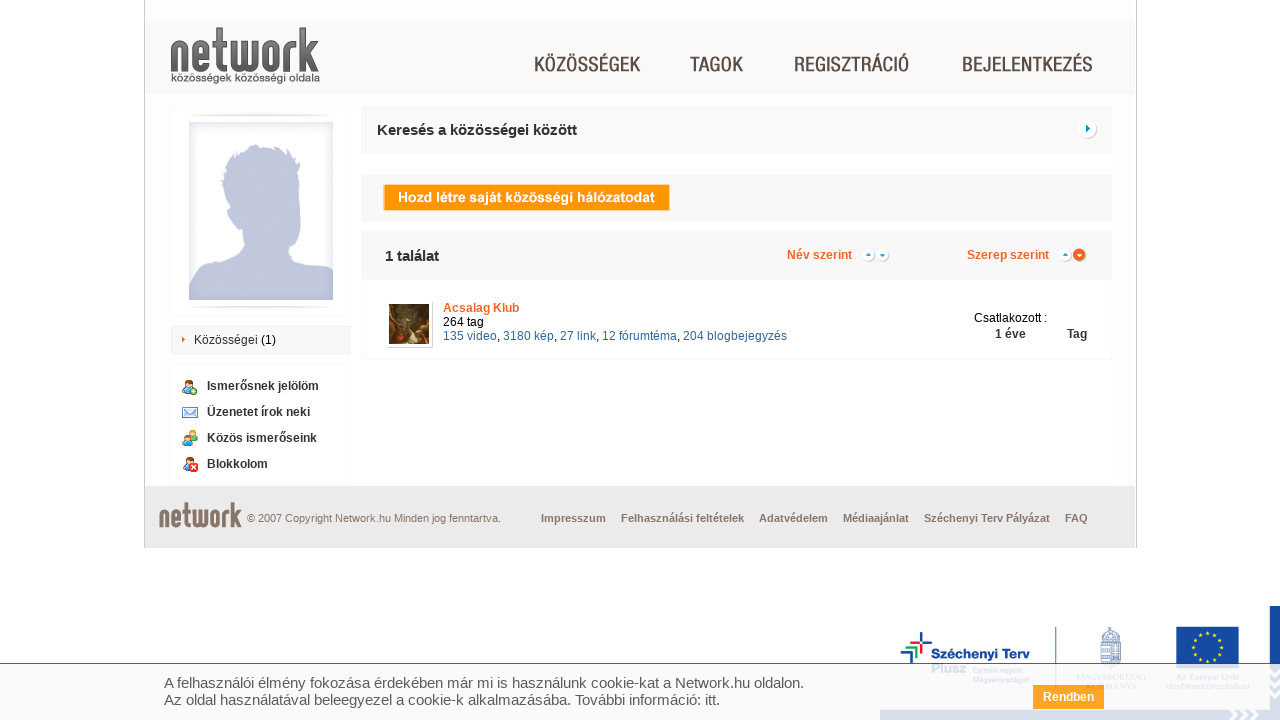

--- FILE ---
content_type: text/html; charset=utf-8
request_url: http://network.hu/kristofvizler/kozossegek
body_size: 7651
content:
<?xml version="1.0" encoding="UTF-8" ?>
<!DOCTYPE html PUBLIC "-//W3C//DTD XHTML 1.0 Transitional//EN" "http://www.w3.org/TR/xhtml1/DTD/xhtml1-transitional.dtd">
<html xmlns="http://www.w3.org/1999/xhtml" xml:lang="en" lang="en">
<head>
<meta http-equiv="Content-Type" content="text/html; charset=utf-8" />
<meta name="title" content="Vizler Kristóf: közösségek" />
<meta name="description" content="Vizler Kristóf (kristofvizler) közösségei a Network.hu-n." />
<meta name="keywords" content="Network.hu" />
<meta name="language" content="hu" />
<meta name="robots" content="index, follow" />
<script type="text/javascript" src="//gemhu.adocean.pl/files/js/ado.js"></script>
<script type="text/javascript">
    /* (c)AdOcean 2003-2014 */
    if(typeof ado!=="object"){ado={};ado.config=ado.preview=ado.placement=ado.master=ado.slave=function(){};}
    ado.config({mode: "old", xml: false, characterEncoding: true});
    ado.preview({enabled: true, emiter: "gemhu.adocean.pl", id: "uESaTC3oo4RWFYK0Pi7N40dYf6fwGW9odHhhEhar3_7.p7"});
</script>    <script type="text/javascript">
    /* (c)AdOcean 2003-2014, MASTER: Network.hu.Network.hu.Profil k_z_ss_gek */
    var config = {
        id: 'PbRARZNah15bFEy5TE8a6n9.IqGpQF4mkFGwz2hvlOz._7',
        server: 'gemhu.adocean.pl',
        vars: [],
        keys: []};
    ado.master(config);
</script>
<title>Vizler Kristóf: közösségek</title>
<link rel="shortcut icon" href="/favicon.ico" />
<script src="https://cdn.onesignal.com/sdks/OneSignalSDK.js" async=""></script>
<script>
  var OneSignal = window.OneSignal || [];
  OneSignal.push(function() {
    OneSignal.init({
      appId: "75276e96-eee7-485b-a86d-420b7e1b1590",
    });
  });
</script><meta name="google-site-verification" content="b3FI1uoiVUKM_U7viTcMTTLnB7H3MYG2HZjkVrk-JD8" />
<script type="text/javascript">
//<![CDATA[
var nw_js_validators = {};nw_js_validators.jsForm_password_reminder = [{"id":"u_email","type":"NwValidatorEmailServerCheck","options":{"required":true,"trim":false,"empty_value":null,"pattern":"\/^([^@\\s]+)@((?:[-a-z0-9]+\\.)+[a-z]{2,})$\/i"},"messages":{"required":"Az email c\u00edm kit\u00f6lt\u00e9se k\u00f6telez\u0151.","invalid":"Az email c\u00edm nem megfelel\u0151 form\u00e1tum\u00fa."},"runat":["submit"],"error_msg_location":"bottom","validators":null}];
//]]>
</script><script type="text/javascript" src="http://sttc.network.hu/js/yui/utilities/utilities.js?17437"></script>
<script type="text/javascript" src="http://sttc.network.hu/js/yui/container/container-min.js?17437"></script>
<script type="text/javascript" src="http://sttc.network.hu/js/yui/json/json-min.js?17437"></script>
<script type="text/javascript" src="http://sttc.network.hu/js/yui/selector/selector-min.js?17437"></script>
<script type="text/javascript" src="http://sttc.network.hu/js/main/n_utils.js?17437"></script>
<script type="text/javascript" src="http://sttc.network.hu/js/main/n_apps.js?17437"></script>
<script type="text/javascript" src="http://sttc.network.hu/js/main/n_eu_cookie.js?17437"></script>
<script type="text/javascript" src="http://sttc.network.hu/js/plugins/n_permission_lb.js?17437"></script>
<script type="text/javascript" src="http://sttc.network.hu/js/main/dict_hu.js?17437"></script>
<script type="text/javascript" src="http://sttc.network.hu/js/module_profile/n_user.js?17437"></script>
<script type="text/javascript" src="http://sttc.network.hu/js/module_profile/n_profile.js?17437"></script>
<script type="text/javascript" src="http://sttc.network.hu/js/plugins/n_search.js?17437"></script>
<script type="text/javascript" src="http://sttc.network.hu/js/plugins/n_login.js?17437"></script>
<script type="text/javascript" src="http://sttc.network.hu/js/plugins/n_validator.js?17437"></script>
<script type="text/javascript" src="http://sttc.network.hu/js/module_profile/n_blockuser.js?17437"></script>
<link rel="stylesheet" type="text/css" media="screen" href="http://sttc.network.hu/js/yui/container/assets/skins/sam/container.css?17437" />
<link rel="stylesheet" type="text/css" media="screen" href="http://sttc.network.hu/css/n_public/n_screen.css?17437" />
<link rel="stylesheet" type="text/css" media="screen" href="http://sttc.network.hu/css/n_public/n_form.css?17437" />
<link rel="stylesheet" type="text/css" media="screen" href="http://sttc.network.hu/css/n_public/modules/n_profile.css?17437" />
<link rel="stylesheet" type="text/css" media="screen" href="http://sttc.network.hu/css/n_public/modules/n_search.css?17437" />
<link rel="stylesheet" type="text/css" media="screen" href="http://sttc.network.hu/css/n_public/n_overwrite.css?17437" />
</head>
<body class="yui-skin-sam">
<script data-ad-client="ca-pub-1002068800338195" async src="https://pagead2.googlesyndication.com/pagead/js/adsbygoogle.js"></script>    
<script type="text/javascript">
/* <![CDATA[ */

var static_url = 'http://sttc.network.hu';
var domain = 'network.hu';

/* ]]> */
</script>
<div style="margin: 0 auto; width: 990px; left: 50%; transform: translateX(-50%); height: 600px; position: absolute; clear: both;">
<div id="adoceangemhuokdemrknyg"></div>
<script type="text/javascript">
        /* (c)AdOcean 2003-2017, Network.hu.Network.hu.Profil k_z_ss_gek.Profil k_z_ss_gek kapu */
        ado.slave('adoceangemhuokdemrknyg', {myMaster: 'PbRARZNah15bFEy5TE8a6n9.IqGpQF4mkFGwz2hvlOz._7' });
</script>
</div>    <!-- autocomplete drop down -->
<div class="n_autocompleteresultswrap n_invisible" id="n_autocompleteresultswrap">
<div class="n_autocompleteresults" id="n_autocompleteresults">
<ul id="n_autocompleteresultlist">
<li>&nbsp;</li>
</ul>
<div class="n_autocompletescroller" id="n_autocompletescroller">
<div id="n_autocompletescrollbar" class="n_autocompletescrollbar"></div>
<a id="n_scrollup" class="n_scrollup" rel="nofollow" href="#" onfocus="blur();" onclick="return false;"></a>
<a id="n_scrolldown" class="n_scrolldown" rel="nofollow" href="#" onfocus="blur();" onclick="return false;"></a>
</div>
</div>
</div>  <!-- Waiting dialog  -->
<div class="n_invisible waiting_dialog" id="waiting_dialog">
<div class="hd">
<p>Kis türelmet...</p>
</div>
<div class="bd">
<img src="http://sttc.network.hu/images/frontend/n_interstitial_loading.gif?17437" alt="" />
</div>
</div>
<!-- Alert dialog  -->
<div class="n_invisible" id="alert_dialog">
<div class="bd">
<h6 id="alert_content"></h6>
<div class="n_confirmsubmit">
<input class="n_imagebutton n_rightsidebutton n_secondarybutton" 
             type="image" alt="Bezár" 
             onclick="alert_lightbox.hideAlertDialog(); return false;" 
             src="http://sttc.network.hu/images/frontend/hu/button/button20/bezar_sarga.gif?17437"
             id="alert_button" />
<div class="n_clear"></div>
</div>
</div>
</div>
<!-- confirm dialog  -->
<div class="n_invisible" id="confirm_dialog">
<div class="bd">
<h6 id="confirm_content"></h6>
<div class="n_confirmsubmit">
<input class="n_imagebutton n_rightsidebutton" type="image" alt="Igen" src="http://sttc.network.hu/images/frontend/hu/button/button20/igen_sarga.gif?17437" onclick="confirm_lightbox.handleConfirm(); return false;"/>
<input class="n_imagebutton n_rightsidebutton n_secondarybutton" id="n_comfirm_cancel" type="image" alt="Mégsem" onclick="confirm_lightbox.callbackNo(); return false;" src="http://sttc.network.hu/images/frontend/hu/button/button20/megsem_kek.gif?17437" />
<div class="n_clear"></div>
</div>
</div>
</div>
<!-- Ajax dialog wrap  -->
<div id="ajax_wrap">
</div>
<div class="n_mainwrap">
<!-- header -->
<div class="n_fullcolumn n_headwrap">
<div class="n_contentbox n_triplebox n_header">
<div class="n_headerleftpanel">
<h1 class="n_mainlogo"><a href="http://network.hu/" onfocus="blur();">
<img alt="Network.hu" src="http://sttc.network.hu/images/frontend/hu/menu/n_mainlogo2.png?17437" /></a></h1>
<h2 class="n_motto"><a href="http://network.hu/" onfocus="blur();"><img alt="Közösségek közösségi oldala." src="http://sttc.network.hu/images/frontend/hu/motto/n_motto.png?17437" /></a></h2>
</div>
<div class="n_headerrightpanel">
<div class="n_mainmenu">
<p>
<a class="community " href="http://network.hu/kozossegek" onfocus="blur();"></a>
<a class="members " href="http://network.hu/tagok" onfocus="blur();"></a>
</p>
</div>
<!-- before login -->
<div class="n_loginmenu">
<p>
<a class="regisrtaion " href="http://network.hu/felhasznalok/regisztracio" onfocus="blur();"></a>
<a class="login"
             rel="nofollow"
             href="#"
             onclick="header.toggleLoginBox();return false;"
             id="n_login_img"></a>
</p>
</div>
<div class="n_clear"></div>
</div>
<div class="n_clear"></div>
</div>
<div class="n_clear"></div>
</div>
<div id="n_loginboxwrap" class="n_loginbox n_invisible">
<div class="n_loginboxhead">
<p>
<img id="n_login_img_hover" alt="Bejelentkezés" src="http://sttc.network.hu/images/frontend/hu/menu/mainmenu_bejelentkezes_sarga.png?17437" />    </p>
</div>
<div class="n_loginboxbody" id="n_loginboxbody">
<div class="n_loginformwrap">
<form id="jsForm_login" action="http://network.hu/felhasznalok/belepes" method="post" onsubmit="header.submitLogin(this);return false;">
<label class="n_inputlabel" for="u_login_nickname">Felhasználónév:</label>        <input type="text" name="u_nickname" class="n_normalinput" id="u_login_nickname" onkeydown="header.onLoginKeyDown( event, this );" />        <label class="n_inputlabel" for="u_login_password">Jelszó:</label>        <input type="password" name="u_password" class="n_normalinput" id="u_login_password" onkeydown="header.onLoginKeyDown( event, this );" />        <div id="u_login_password_errormsg" class="n_invisible">
<p class="n_invalidlogintext n_forma_errorMessage">&nbsp;</p>
</div>
<input value="submit" class="n_imagebutton n_loginbutton" type="image" id="submit" name="submit" alt="Belépés" src="http://sttc.network.hu/images/frontend/hu/button/belepes_sarga.png?17437"/>
</form>
</div>
<div class="n_forgottenpasswrap">
<form id="jsForm_password_reminder" class="n_invisible" action="http://network.hu/user/passwordReminder" method="post" onsubmit="header.submitReminder( this ); return false;">
<input type="hidden" name="network_reminder_token" value="a50fe240ba611c33ad486be5f7c7196e" id="network_reminder_token" />        <p class="n_loginformhelptext">Add meg az e-mail címed, amellyel regisztráltál. Erre a címre megírjuk, hogy hogyan tudsz új jelszót megadni. Ha nem tudod, hogy melyik címedről regisztráltál, írj nekünk:  <a href="&#109;&#97;&#x69;&#108;&#x74;&#111;&#58;&#x75;&#103;&#121;&#102;&#101;&#108;&#x73;&#122;&#x6f;&#108;&#103;&#x61;&#108;&#97;t&#64;&#110;&#101;&#116;&#119;&#x6f;&#114;&#x6b;&#46;&#104;&#x75;">&#117;&#x67;&#x79;&#102;&#x65;&#108;&#x73;&#122;&#x6f;&#108;&#103;&#97;&#108;&#97;&#x74;&#x40;&#110;e&#116;&#119;o&#x72;&#x6b;&#46;&#x68;&#117;</a></p>
<input type="text" name="u_email" class="n_normalinput" id="u_email" />        <p class="n_invalidlogintext n_transparentpng n_invisible" id="u_email_errormsg">&nbsp;</p>
<input class="n_imagebutton n_loginbutton" type="image" alt="Elküld" src="http://sttc.network.hu/images/frontend/hu/button/elkuld_sarga.png?17437"/>
</form>
</div>
<div class="n_sentpasswordwrap n_invisible" id="n_sentpasswordwrap">
<p class="n_loginformhelptext">A jelszavadat elküldtük a megadott email címre.</p>
<input class="n_imagebutton n_loginbutton" type="image" alt="Bezár" src="http://sttc.network.hu/images/frontend/hu/button/button20/bezar_sarga.gif?17437" onclick="header.hideLoginBox(); return false;"/>
</div>    
<p id="n_remind_wrap" class="n_forgotmypass"><a href="#" onclick="header.showPwdReminderForm();return false;">Elfelejtettem a jelszavam<span>&nbsp;</span></a></p>
</div>
<div class="n_loginboxfoot"></div>
<div class="n_clear"></div>
</div>
<iframe id="n_loginboxwrap_iframe" class="n_loginbox n_invisible"></iframe>
<!-- login permission lightbox -->
<div class="n_invisible alert_dialog n_loginregisterbox" id="permissionlightbox_restricted_content">
<input type="hidden" name="permissionlightbox_formtype_restricted_content" value="login_OR_registration" />
<div class="hd"><h6>Nem vagy belépve</h6></div>
<div class="bd">
<form action="http://network.hu/felhasznalok/belepes" method="post" onsubmit="n_permission_lb.login( null, null, this ); return false;">
<p>Ez a funkció csak regisztrált tagoknak elérhető. Csatlakozz most a Networkhöz vagy ha már tag vagy, lépj be itt:</p>
<div class="n_loginregisterformwrap">
<table class="n_formwraptable n_loginregistertable">
<col class="n_col_label" />
<col class="n_col_text" />
<tbody>
<tr>
<td class="n_rightaligned"><label class="n_inputlabel" for="u_nickname_lb">Felhasználónév:</label></td>
<td><input id="u_nickname_lb" class="n_normalinput" type="text" name="u_nickname" /></td>
</tr>
<tr>
<td class="n_rightaligned"><label class="n_inputlabel" for="u_password_lb">Jelszó:</label></td>
<td><input id="u_password_lb" class="n_normalinput" type="password" name="u_password" /></td>
</tr>
</tbody>
</table>
</div>
<div class="n_loginsubmit">
<input class="n_imagebutton n_rightsidebutton" type="image" alt="Belépek" src="http://sttc.network.hu/images/frontend/hu/button/belepek_sarga.gif?17437" />
<input class="n_imagebutton n_rightsidebutton n_secondarybutton" type="image" alt="Mégsem" onclick="custom_lightbox.hideCustomDialog( 'permissionlightbox_restricted_content' ); return false;" src="http://sttc.network.hu/images/frontend/hu/button/button20/megsem_kek.gif?17437" />
<div class="n_clear"></div>
</div>
</form>
<div class="n_registerlinkwrap">
<p class="n_registerlink"><a href="http://network.hu/felhasznalok/regisztracio"> Regisztráció &raquo;</a></p>
</div>
</div>
</div>
<div style="margin: 0 auto; width: 970px; clear: both;">
<div id="adoceangemhurcmeiupjcj"></div>
<script type="text/javascript">
            /* (c)AdOcean 2003-2014, Network.hu.Network.hu.Profil k_z_ss_gek.Profil k_z_ss_gek 970x250 */
            ado.slave('adoceangemhurcmeiupjcj', {myMaster: 'PbRARZNah15bFEy5TE8a6n9.IqGpQF4mkFGwz2hvlOz._7' });
</script>
</div>
<div class="n_innermaincolumn" id="n_innermaincolumn">
<div class="n_searchmaincolumn">
<!-- left column -->
<div class="n_innerleftcolumn n_profileleftcolumn">
<div class="n_contentbox n_innerleftbox n_profileportraitbox">
<div class="n_contentboxinlay">
<div class="n_boxhead"></div>
<div class="n_boxbody">
<div class="n_profileportrait n_transparentpng">
<div class="n_pngwrap">
<!-- there's also an 'n_noprofileimg_female.png' -->
<a href="http://network.hu/kristofvizler"><img src="http://pctrs.network.hu/common/n_noprofileimg_male.png" alt="N_noprofileimg_male" /></a>            </div>
</div>
</div>
<div class="n_boxfoot"></div>
</div>
</div>
<div class="n_contentbox n_innerleftbox n_profilemenubox">
<div class="n_contentboxinlay">
<div class="n_boxbody">
<ul class="n_profilemenu">
<li><a href="http://network.hu/kristofvizler/kozossegek">Közösségei</a> (1)</li>                              </ul>
</div>
<div class="n_boxfoot"></div>
</div>
</div>
<div class="n_contentbox n_innerleftbox n_profilefunctionsbox">
<div class="n_contentboxinlay">
<div class="n_boxbody">
<ul class="n_profilefunctions">
<li class="n_relationship_wrap">
<ul class="n_relationship_wrap">
<li class="n_addtofriends"><a rel="nofollow" class="n_addtofriends" href="#" onclick="return n_permission_lb.run('restricted_content', null, 'other');">Ismerősnek jelölöm</a></li>          </ul>
</li>
<li class="n_sendmessage"><a class="n_sendmessage" onclick="return n_permission_lb.run( 'restricted_content', null, 'message' );" href="#">Üzenetet írok neki</a></li>
<li class="n_commonfriends"><a onclick="return n_permission_lb.run( 'restricted_content', this.href, 'other' );" href="http://network.hu/kapcsolatok/profil/kristofvizler/yourrelationship/on">Közös ismerőseink</a></li>
<li class="n_deleteblockuser n_invisible"
            id="n_deleteblockuser"><a rel="nofollow" onclick="n_blockuser.toggleBlock( this ); return false; " href="http://network.hu/user/unblock/1830405">Mégsem blokkolom</a></li>
<li class="n_ignoreuser"
            id="n_ignoreuser"><a rel="nofollow" onclick="return n_permission_lb.run( 'restricted_content', null, 'other', function(){ n_blockuser.toggleBlock( this ); return false; } );" href="http://network.hu/user/block/1830405">Blokkolom</a></li>
</ul>
</div>
<div class="n_boxfoot"></div>
</div>
</div>
</div>
<!-- midright column -->
<div class="n_midrightcolumn n_searchcolumn n_searchinmyclubscolumn" id="n_midrightcolumn">
<div class="n_contentbox n_innermidleftbox n_highlightedbox n_searchbox n_serchinsg">
<div class="n_contentboxinlay">
<form id="myclubs_searchform"
	            action="/kristofvizler/kozossegek"
	            method="post"
	            onsubmit="my_clubs.submit(); return false;">
<div class="n_boxhead n_searchformhead">
<p class="n_searchmainblock_title"><a href="#" onclick="n_search.toggleAnimation(); return false;">Keresés a közösségei között</a></p>
<a rel="nofollow" 
               id="n_togglesearchlink" 
               class="n_togglesearchform n_transparentpng "
               onclick="n_search.toggleAnimation(); return false;"></a>
</div>
<div class="n_searchcontainer n_invisible" id="n_searchcontainer">
<div class="n_boxbody">
<!-- search mainblocks -->
<div class="n_searchmainblock">
<label class="n_inputlabel" for="myclubs_search_keywords">Kulcsszavak:</label>  	            <input type="text" name="myclubs_search[q]" class="n_normalinput" id="myclubs_search_keywords" />  	
<div class="n_clear"></div>
<label class="n_inputlabel" for="myclubs_search_category">Főkategória:</label>  	            <select name="myclubs_search[category]" class="n_normalinput" id="myclubs_search_category">
<option value="0">---</option>
<option value="auto_motor">Autó, motor</option>
<option value="baratok_kozossegek">Barátok, közösségek</option>
<option value="civilszfera_tarsadalom">Civilszféra, társadalom</option>
<option value="csalad_otthon">Család, otthon</option>
<option value="egeszseg_wellness">Egészség, wellness</option>
<option value="etel_ital_bor">Étel, ital, bor</option>
<option value="ezoteria">Ezotéria</option>
<option value="haziallat_allatok">Háziállat, állatok</option>
<option value="hobbi_kezmuvesseg">Hobbi, kézművesség</option>
<option value="iskola_karrier_szakma">Iskola, karrier, szakma</option>
<option value="kultura_muveszet_stilus">Kultúra, művészet, stílus</option>
<option value="parkapcsolat_szerelem">Párkapcsolat, szerelem</option>
<option value="politika_kozugyek_aktualis">Politika, közügyek, aktuális</option>
<option value="sport_szabadido">Sport, szabadidő</option>
<option value="szamtech_internet_mobil">Számtech, internet, mobil</option>
<option value="szorakozas_kikapcsolodas">Szórakozás, kikapcsolódás</option>
<option value="tudomany">Tudomány</option>
<option value="utazas_nagyvilag">Utazás, nagyvilág</option>
<option value="uzlet_penzugyek">Üzlet, pénzügyek</option>
<option value="vallas_hit">Vallás, hit</option>
<option value="zene">Zene</option>
</select>  	
<div class="n_clear"></div>
<label class="n_inputlabel" for="myclubs_search_from">Tagok száma:</label>
<input type="text" name="myclubs_search[members_from]" class="n_pentathinput" id="myclubs_search_from" />  	            <label class="n_afterinputlabel" for="myclubs_search_to"> - </label>
<input type="text" name="myclubs_search[members_to]" class="n_pentathinput" id="myclubs_search_to" />  	
<div class="n_clear"></div>
<input id="sort_column" type="hidden" name="sort_column"/>
<input id="sort_type" type="hidden" name="sort_type"/>
<div class="n_clear"></div>
</div>
</div>
<div class="n_boxfoot">
<input class="n_left" type="image" src="http://sttc.network.hu/images/frontend/hu/button/button20/kereses_sarga.gif?17437" alt="Keresés" />
<div class="n_clear"></div>
</div>
</div>
</form>
</div>
</div>
<div style="margin-bottom: 10px;">
<div style="margin: 0 auto; width: 728px; clear: both;">
<div id="adoceangemhuoddllrjoxe"></div>
<script type="text/javascript">
            /* (c)AdOcean 2003-2014, Network.hu.Network.hu.Profil k_z_ss_gek.Profil k_z_ss_gek 728x90 */
            ado.slave('adoceangemhuoddllrjoxe', {myMaster: 'PbRARZNah15bFEy5TE8a6n9.IqGpQF4mkFGwz2hvlOz._7' });
</script>
</div>
</div>
<div class="n_contentbox n_innermidleftbox n_creatclublinkbox">
<div class="n_contentboxinlay">
<div class="n_boxbody">
<form action="http://network.hu/kozosseg_alapitasa">
<input onclick="return n_permission_lb.run( 'restricted_content', 'http://network.hu/kozosseg_alapitasa', 'other' );" class="n_imagebutton" type="image" alt="Hozd létre saját közösségi hálózatodat" src="http://sttc.network.hu/images/frontend/hu/button/button20/hozd_letre_sajat_kozossegi_kek_nyil.gif?17437" />
</form>
</div>
<div class="n_boxfoot"></div>
</div>
</div>
<div class="n_contentbox n_innermidleftbox n_resultbox n_widthadjustwrap">
<div class="n_contentboxinlay">
<div class="n_boxhead">
<h4> <span id="result_number">1</span> találat</h4>
<div class="n_resultsadjustwrap">
<p class="n_resultsadjustwrap_left">
<a href="#">Név szerint</a>
<a class="n_adjust_ascending"
	               rel="nofollow"
	               id="name_order_asc"
	               href="#"
	               onclick="my_clubs.orderColumn( 1, 1, true ); return false;"></a>
<a class="n_adjust_descending"
	               rel="nofollow"
	               id="name_order_desc"
	               href="#"
	               onclick="my_clubs.orderColumn( 1, 2, true ); return false;"></a>
</p>
<p class="n_resultsadjustwrap_right">
<a href="#">Szerep szerint</a>
<a class="n_adjust_ascending"
	               rel="nofollow"
	               id="accentuated_order_asc"
	               href="#"
	               onclick="my_clubs.orderColumn( 2, 1, true ); return false;"></a>
<a class="n_adjust_descending"
	               rel="nofollow"
	               id="accentuated_order_desc"
	               href="#"
	               onclick="my_clubs.orderColumn( 2, 2, true ); return false;"></a>
</p>
</div>
</div>
<div class="n_boxbody" id="n_myclubsnodewrap">
<!-- result items -->
<div class="n_resultitem">
<div class="n_picframe">
<a href="http://acsalag.network.hu"><img src="http://pctrs.network.hu/clublogo/2/_/2628_7885808_mini.jpg" alt="2628_7885808_mini" /></a>    </div>
<ul class="n_data">
<li class="n_name"><a href="http://acsalag.network.hu"><strong>Acsalag Klub</strong></a></li>
<li>264 tag</li>
<li><a href="http://acsalag.network.hu/video">135 video</a>, <a href="http://acsalag.network.hu/kepek">3180 kép</a>, <a href="http://acsalag.network.hu/linkek">27 link</a>, <a href="http://acsalag.network.hu/forum">12 fórumtéma</a>, <a href="http://acsalag.network.hu/blog">204 blogbejegyzés</a></li>
</ul>
<div class="n_moredata">
<div class="n_right">
<p>&nbsp;</p>
<p class="accentuated">Tag</p>
</div>
<div class="n_right">
<p>
                      Csatlakozott          :
</p>
<p class="accentuated">1 éve</p>
</div>
<div class="n_clear"></div>
</div>
<div class="n_clear"></div>
</div>
</div>
<div class="n_boxfoot" id="n_myclubspager">
</div>
</div>
</div>
<div class="n_clear"></div>
</div>
<div class="n_clear"></div>
</div>
<script type="text/javascript">
/* <![CDATA[ */

  var init_data = {"sort_column":2,"sort_type":2,"max_page":1}
/* ]]> */
</script>
</div>
<!-- impressum -->
<div class="n_invisible alert_dialog n_impressumlightbox" id="impressum_lightbox" style="width: 374px;">
<div class="hd"><h6>Impresszum</h6></div>
<div class="bd">
<div class="n_impressumwrap">
<h6 class="n_network">Network.hu Kft.</h6>
<p>E-mail: <a href="mailto:ugyfelszolgalat@network.hu">ugyfelszolgalat@network.hu</a></p>
</div>
<div class="n_impressumsubmit">
<input class="n_imagebutton n_rightsidebutton n_secondarybutton" type="image" alt="Bezár>" src="http://sttc.network.hu/images/frontend/hu/button/button20/bezar_sarga.gif?17437" onclick="nw.hideLight( 'impressum_lightbox' ); return false;"/>
<div class="n_clear"></div>
</div>
</div>
</div>
<!-- footer -->
<div class="n_fullcolumn n_footwrap">
<div class="n_contentbox n_triplebox n_footer">
<p class="n_footleft"><a href="http://network.hu/" class="n_footerlogo" onfocus="blur();"></a> &copy; 2007 Copyright Network.hu Minden jog fenntartva.</p>
<p class="n_footright">
<a rel="nofollow" onclick="nw.openLight('impressum_lightbox');return false;" href="http://network.hu#">Impresszum</a>     <a rel="nofollow" onclick="window.open('http://network.hu/felhasznalas', '', 'height=500,width=800,scrollbars=yes,resizable=no,status=no'); return false;" href="http://network.hu#">Felhasználási feltételek</a>     <a rel="nofollow" onclick="window.open('http://network.hu/adatvedelem', '', 'height=500,width=800,scrollbars=yes,resizable=no,status=no'); return false;" href="http://network.hu#">Adatvédelem</a>          <a rel="nofollow" href="https://jaguarmedia.hu/network-adatbazis/">Médiaajánlat</a> <a rel="nofollow" onclick="window.open('http://network.hu/szechenyi', '', 'height=500,width=800,scrollbars=yes,resizable=no,status=no'); return false;" href="http://network.hu#">Széchenyi Terv Pályázat</a>          <a href="http://network.hu/faq/index">FAQ</a>
</p>
<div class="n_clear"></div>
</div>
<div class="n_clear"></div>
</div>
</div>
<div id="szechenyi">
<a href="http://network.hu/szechenyi" class="sz_logo" onfocus="blur();"></a>
</div>
<!-- EU cookie figyelmeztetés -->
<div id="cookie-warning-main-container">
<div class="cookie-warning-container">
<div class="cookie-warning">
<div class="cookie-warning-text">
                A felhasználói élmény fokozása érdekében már mi is használunk cookie-kat a Network.hu oldalon.<br />
                Az oldal használatával beleegyezel a cookie-k alkalmazásába. További információ: <a rel="nofollow" onclick="window.open('http://network.hu/adatvedelem', '', 'height=500,width=800,scrollbars=yes,resizable=no,status=no'); return false;" href="http://network.hu#">itt</a>.            </div>
</div>
<div class="cookie-warning-button-container">
<a href="#" class="search_submit" onclick="acceptCookie(); return false;">Rendben</a>
</div>
</div>
</div>    <!-- Google tag (gtag.js) --> <script async src="https://www.googletagmanager.com/gtag/js?id=G-V3Q2VX5C4B"></script> <script> window.dataLayer = window.dataLayer || []; function gtag(){dataLayer.push(arguments);} gtag('js', new Date()); gtag('config', 'G-V3Q2VX5C4B'); </script>      <!-- (C)2000-2013 Gemius SA - gemiusAudience / network.hu / minden_oldal -->
<script type="text/javascript">
<!--//--><![CDATA[//><!--
        var pp_gemius_identifier = 'nG3rQEypAEclltFatRUQfqbS3_jg8qLTvHXybpeKoQD.g7';
        // lines below shouldn't be edited
        function gemius_pending(i) { window[i] = window[i] || function() {var x = window[i+'_pdata'] = window[i+'_pdata'] || []; x[x.length]=arguments;};};
        gemius_pending('gemius_hit'); gemius_pending('gemius_event'); gemius_pending('pp_gemius_hit'); gemius_pending('pp_gemius_event');
        (function(d,t) {try {var gt=d.createElement(t),s=d.getElementsByTagName(t)[0],l='http'+((location.protocol=='https:')?'s':''); gt.setAttribute('async','async');
            gt.setAttribute('defer','defer'); gt.src=l+'://gahu.hit.gemius.pl/xgemius.js'; s.parentNode.insertBefore(gt,s);} catch (e) {}})(document,'script');
        //--><!]]>
</script>
<script type="text/javascript" charset="utf-8" src="//ad.adverticum.net/g3.js"></script>      <div id="ado-NrBcCaL.nW0FFamqAgOMkC9SQUY574eUw_yq3JZM7Uj.K7"></div>
<script type="text/javascript">
    /* (c)AdOcean 2003-2014, Network.hu.Network.hu.Interstitial */
    ado.placement({id: 'ado-NrBcCaL.nW0FFamqAgOMkC9SQUY574eUw_yq3JZM7Uj.K7', server: 'gemhu.adocean.pl' });
</script>
<div id="ado-bK_qWpB2A_.VfAgCt0TF49v_TrBuqVtSpW3xzH8XNN7.l7"></div>
<script type="text/javascript">
    /* (c)AdOcean 2003-2015, Network.hu.Network.hu.KAPU */
    var config = {
        id: 'ado-bK_qWpB2A_.VfAgCt0TF49v_TrBuqVtSpW3xzH8XNN7.l7',
        server: 'gemhu.adocean.pl',
        vars: [],
        keys: []};
    ado.placement(config);
</script>  <script async type="text/javascript" src="//adserver.eso.tv/platform.js"></script>
</body>
</html>


--- FILE ---
content_type: text/html; charset=utf-8
request_url: https://www.google.com/recaptcha/api2/aframe
body_size: 267
content:
<!DOCTYPE HTML><html><head><meta http-equiv="content-type" content="text/html; charset=UTF-8"></head><body><script nonce="ngP35nhx4apN_xoxFVd7XQ">/** Anti-fraud and anti-abuse applications only. See google.com/recaptcha */ try{var clients={'sodar':'https://pagead2.googlesyndication.com/pagead/sodar?'};window.addEventListener("message",function(a){try{if(a.source===window.parent){var b=JSON.parse(a.data);var c=clients[b['id']];if(c){var d=document.createElement('img');d.src=c+b['params']+'&rc='+(localStorage.getItem("rc::a")?sessionStorage.getItem("rc::b"):"");window.document.body.appendChild(d);sessionStorage.setItem("rc::e",parseInt(sessionStorage.getItem("rc::e")||0)+1);localStorage.setItem("rc::h",'1768412599393');}}}catch(b){}});window.parent.postMessage("_grecaptcha_ready", "*");}catch(b){}</script></body></html>

--- FILE ---
content_type: text/css
request_url: http://sttc.network.hu/css/n_public/n_boxes.css
body_size: 17664
content:
@CHARSET "UTF-8";
/*********************************************************************
 * copyright:   	network.hu
 * name:        	n_boxes.css
 * projekt:     	www.network.hu
 * release: 	 		2008.05.14.
 * description: 	network 1.0 boxes css | incl. all the boxes
 * developer:   	eFBe
**********************************************************************
 * global box rules @ the main sites
**********************************************************************/

.n_contentbox {
	margin-bottom: 10px;
	float: left;
}

.n_simplebox {
	width: 307px;
	overflow: hidden;
}
.n_doublebox {
	width: 624px;
	overflow: hidden;
}
.n_triplebox {
	width: 941px;
	overflow: hidden;
}

.n_midleftcolumn .n_contentbox {
	margin-right: 10px;
}
.n_midrightcolumn .n_contentbox {
	margin-left: 10px;
	
	float: right;
}

.n_contentboxinlay {
	padding: 0;

	overflow: hidden;
}

.n_simplebox .n_contentboxinlay {
  padding: 16px 18px;	
}


/**********************************************************************
 * global box rules @ the inner sites
**********************************************************************/

.n_boxhead {
	position: relative;
}

.n_innerleftbox {
	width: 180px;
	overflow: hidden;
	
	float: none;
}

.n_innerrightbox {
	width: 230px;
	overflow: hidden;
	
	float: none;
}

.n_innermidbox {
	width: 511px;
	overflow: hidden;
}

/* box titles */
.n_innermidbox H4 {
	margin: 0 0 18px 0;
	padding: 0;

	font-family: Arial, sans-serif, Helvetica;
	font-size: 15px;
	color: #567FAA;
}

.n_innerleftbox H4,
.n_simplebox H4 {
	margin: 0 0 10px 0;
	padding: 0;

	font-family: Arial, sans-serif, Helvetica;
	font-size: 15px;
	color: #567FAA;
}

.n_innerrightbox H4 {
	margin: 10px 0px 10px 14px;
	padding: 0;

	width: 201px;

	font-family: Arial, sans-serif, Helvetica;
	font-size: 15px;
	color: #567FAA;
}

.n_innermidrightcolumn .n_contentbox H4 {
  margin: 10px 0px 10px 14px;
  padding: 0;

  width: 201px;

  font-family: Arial, sans-serif, Helvetica;
  font-size: 15px;
  color: #567FAA;
}

/* minor box title */
H4.n_minorboxtitle {
	margin: 1px 0px 8px 0px;
	
  font-family: Arial, sans-serif, Helvetica;
  font-size: 12px;
  color: #F26522;
}

.n_doublebox H4 {
	padding: 12px;
	
	width: 600px; /* 624px */
	_width: 624px; /* ie6 box-model hack */
	
	font-family: Arial, sans-serif, Helvetica;
  font-size: 15px;
  color: #567FAA;
}


/**********************************************************************
 * header
**********************************************************************/

.n_header {
	margin: 10px 0px 10px 10px;
	*margin:  10px 0px 10px 10px; /* ie7 float-clear bug */
	_margin: 10px 0px 0px 5px; /* ie6 float-margin bug */

	width: 941px;
	height: 54px;
	overflow: hidden;
	
	background: url(/images/frontend/n_headerbg.gif) no-repeat top left;
}

@media all and (min-width:0px) {
	head~body .n_header { /* opera 9 hack | margin bottom ain't works somehow */
		padding-bottom: 12px;
	}
	html:not(:link) .n_header { /* safari restore */
  	padding-bottom: 0px;    
	}
}

/* header left side */
.n_headerleftpanel {
	display: block;
	width: 234px;
	_width: 230px;
	height: 54px;
	overflow: hidden;
	
	float: left;
}

.n_headerleftpanel H1.n_mainlogo {
	margin: 7px 0 0 20px;
}

.n_headerleftpanel H2.n_motto {
	margin: 1px 0 0 0;

	display: block;
	width: 280px;

	text-align: center;
}

/* header right side */
.n_headerrightpanel {
	display: block;
	width: 707px;
	height: 54px;
	
	float: right;
}

/* main menu | before login */
.n_headerrightpanel .n_mainmenu {
	margin: 14px 0 0 28px;
	_margin: 14px 0 0 14px; /* ie6 float-margin bug */
	padding-right: 16px;
	
	height: 28px;
	overflow: hidden;

	float: left;
}

/* main menu | after login */
.n_headerloggedin .n_headerrightpanel .n_mainmenu {
	margin-left: 0px;
	padding-right: 0px;
}



.n_headerrightpanel .n_mainmenu P,
.n_headerrightpanel .n_loginmenu P {
	margin: 0px;
}

.n_headerrightpanel .n_mainmenu P A,
.n_headerrightpanel .n_loginmenu P A {
	margin: 0px 6px;
  
	

}

.n_headerrightpanel .n_mainmenu p a img, 
.n_headerrightpanel .n_loginmenu P A img  {
  position: relative;
  margin-top: 0;
 
}
.n_headerrightpanel .n_mainmenu p a:hover img, 
.n_headerrightpanel .n_loginmenu P A:hover img  {
  top: -28px;
  _margin-top: -28px;
}

/* usermenu before login */
.n_headerrightpanel .n_loginmenu {
	margin: 14px 0 0 0;
	padding: 0 0 0 18px;
	height: 28px;
	overflow: hidden;

	float: left;
	
	background: url(/images/frontend/n_loginmenuline.gif) no-repeat top left;
}


/* usermenu after login */
.n_headerrightpanel .n_usermenu {
	margin: 13px 10px 0 0;
	_margin-right: 5px; /* ie6 float-margin bug */

	height: 31px;
	overflow: hidden;
	
	float: right;
	
	background: url(/images/frontend/n_usermenu.gif) no-repeat top left;
}

.n_headerrightpanel .n_usermenu P {
	margin: 0;
	padding: 8px 7px 7px 7px;
	
	background: url(/images/frontend/n_usermenucurve.gif) no-repeat top right;
}

.n_headerrightpanel .n_usermenu P A {
	padding: 0px 6px;
}

.n_headerrightpanel .n_usermenu P A:hover {
	text-decoration: none;
}


/* logged in as... panel */
.n_loggedinpanel {
	height: 22px;
	overflow: hidden;
	
	position: absolute;
	right: 29px; /* 10px from the right side */
	top: 67px;  /* 47px from the top */
	
	float: right;
	z-index: 1;
	
	background: url(/images/frontend/n_loggedinpanel.gif) no-repeat top left;
}

.n_loggedinpanel P {
	margin: 0;
	padding: 4px 7px 4px 7px;
	*padding: 3px 7px 5px 7px;

	font-family: Arial, sans-serif, Helvetica;
	font-size: 10px;
	color: #B9C8D9;
	text-align: center;
	
	background: url(/images/frontend/n_loggedinpanelcurve.gif) no-repeat top right;
}
.n_loggedinpanel P A {
	color: #4CA5D2;
}

.n_loggedinpanel P A:hover {
  text-decoration: underline !important;
}

.n_loggedinpanel A.n_userlogout {
	padding-right: 12px;
	
	background: url(/images/frontend/n_userlogout_icon.gif) no-repeat right 3px;
}

/* drop down login box */
.n_loginbox {
	width: 218px;
	
	position: absolute;
  visibility: visible;
	top: 26px;  /* 6px from the top */
	right: 24px; /* 6px from the side */
	
	z-index: 2;
}

IFRAME.n_loginbox {
  visibility: hidden;
  _visibility: visible;
  overflow: hidden;
  display: block;  
  z-index: 1;
  filter: mask();
}

.n_loginbox .n_loginboxhead {
	padding-top: 7px;

	width: 218px;
	height: 34px; /* 41px */
	_height: 41px; /* ie6 box-model hack */

	background: url(/images/frontend/n_loginboxhead.gif) no-repeat top left #FFF9AD;
}

.n_loginbox .n_loginboxhead P {
	margin: 0px;
}

.n_loginbox .n_loginboxbody {
	padding: 16px 20px 12px 20px;

	width: 178px; /* 218px */
	
	background: url(/images/frontend/n_loginboxbodyline.gif) repeat-x top left #FFF9AD;
}

.n_loginbox .n_loginboxbody P.n_loginformhelptext {
	margin: -3px 0px 18px 0px;
	
  line-height: 15px;
}

.n_loginbox .n_loginboxbody P.n_loginformhelptext A {
	color: #4DA6D2;
}

.n_loginbox .n_loginboxbody P.n_forgotmypass {
	margin-top: 13px;
	
	width: 178px;
	overflow: hidden;
}

.n_loginbox .n_loginboxbody P.n_forgotmypass A {
	color: #409FCF;
	font-family: Arial, sans-serif, Helvetica;
	font-weight: bold;
}
.n_loginbox .n_loginboxbody P.n_forgotmypass A SPAN {
	padding: 0 3px; /* gives the range */
	
	*display: inline-block;
	*cursor: pointer;
	
	background: url(/images/frontend/n_allmyfriendsarrow.gif) no-repeat 6px 5px transparent;
}

.n_loginbox .n_loginboxfoot {
	width: 218px;
	height: 4px;
	
	background: url(/images/frontend/n_loginboxfoot.gif) no-repeat top left;
}

.n_forgottenpasswrap {
	_width: 178px;
}


/**********************************************************************
 * boxes for forms | fieldset & submit
**********************************************************************/

.n_formfieldsetbox {
}

.n_formfieldsetbox .n_contentboxinlay {
	padding: 12px 14px; /* 15-15px */
	
	width: 483px; /* 511px */
	_width: 511px; /* ie6 box model hack */
	
	background-color: #E6E9F4;
}

/* highlighted box */
.n_highlightedbox .n_contentboxinlay {
	background-color: #FFF9AD;
}


/* two-columned fieldsetbox */
.n_doublefieldsetbox {
	background: url(/images/frontend/n_doublefieldsetbox_bg.gif) repeat-y left top transparent;
}

.n_doublefieldsetbox .n_contentboxinlay {
	background-color: transparent;
}

/* double boxheadlines */
.n_contentboxinlay H4.n_primaryboxtitle {
	*margin-bottom: 8px;

	width: 200px;
	overflow: hidden;
	
	float: left;
}

.n_contentboxinlay H4.n_secondaryboxtitle {
	*margin-bottom: 8px;

	width: 130px;
	overflow: hidden;

	float: right;
}

.n_contentboxinlay P {	
	font-size: 12px;
}

.n_contentboxinlay DIV.n_labeltitle {
        margin: 5px 0;

	color: #000000;
	line-height: 14px;
        font-size: 12px;
        font-family: Arial, sans-serif, Helvetica;
}

/* form submit */
.n_submitbox {
	padding: 5px 0;

	background-color: #FFFFFF;
}


/**********************************************************************
 * tip box
**********************************************************************/

.n_tipbox {
	margin-left: 12px;
	_margin-left: 6px; /* ie6 float-margin bug */

	position: absolute;

	width: 202px;
	overflow: hidden;
	
	_text-align: left;
}

.n_tipbox .n_boxhead {
	padding: 10px 8px 0 16px;

	height: 24px; /* 34px */
	_height: 34px;
	overflow: hidden;
	
	background: url(/images/frontend/n_tipboxhead.png) no-repeat left top transparent;
}

.n_tipbox .n_boxhead H4 {
	margin: 0;

	font-family: Arial, sans-serif, Helvetica;
	font-size: 15px;
	color: #F5833E;
}

.n_tipbox .n_boxbody {
	padding: 17px 0 12px 23px;
	
	_height: 1px; /* ie6 min-height for png filter */
	background: url(/images/frontend/n_tipboxbody.png) no-repeat left top transparent;
}

.n_tipbox .n_boxbody P {
	margin: 0;

	width: 160px;
	background-color: #FFFFFF; /* ie6 zoom-animate hack */
}

.n_tipbox .n_boxfoot {
	height: 12px;

	background: url(/images/frontend/n_tipboxfoot.png) no-repeat left top transparent;
}


/**********************************************************************
 * successbox
**********************************************************************/

.n_successbox .n_contentboxinlay {
	background: url(/images/frontend/n_successboxbg.gif) repeat-x left top #FFFAB6;
}

.n_successbox H4 {
	color: #F26522;
}


/**********************************************************************
 * invite friends
**********************************************************************/

/* centerize div for ie6 */
.n_outersystemcenterize {
	_width: 484px;
	_text-align: center;
}

.n_outersystemwrap {
	margin: 0px auto;
	padding: 4px 0 6px 0;

	width: 380px;
	
	_text-align: left;
}


/**********************************************************************
 * offer clubs
**********************************************************************/

.n_offerclubsbox .n_contentboxinlay {
	padding: 15px 14px 3px 14px;
	_padding: 21px 14px 3px 14px;
}

.n_offerclubcard {
	margin: 6px 0 10px 4px;
	padding-bottom: 7px;

	width: 476px;
}

.n_thumbwrap_40 {
	margin: 3px 0 0 0;
	_margin-right: 3px;
	padding: 3px 0 0 3px;
	
	width: 47px;
	height: 47px;
	
	float: left;
	
	background: url(/images/frontend/n_thumbwrapbg_40.png) no-repeat left top transparent;
}

.n_thumbwrap_40 IMG {
	display: block;
	width: 40px;
	height: 40px;
}

.n_thumbwrap_39 {
  margin: 3px 0 0 0;
  _margin-right: 3px;
  padding: 3px 0 0 3px;
  
  width: 60px;
  height: 46px;
  
  float: left;
  
  background: url(/images/frontend/n_thumbwrapbg_39.png) no-repeat left top transparent;
}

.n_thumbwrap_39 IMG {
  display: block;
  width: 52px;
  height: 39px;
}

.n_thumbwrap_88 {
  margin: 3px 0 0 0;
  _margin-right: 3px;
  padding: 3px 0 0 3px;
  
  width: 92px;
  _width: 95px;
  height: 92px;
  _height: 95px;
  
  float: left;
  
  background: url(/images/frontend/n_thumbwrapbg_88.png) no-repeat left top transparent;
}

.n_thumbwrap_88 IMG {
  display: block;
  width: 88px;
  height: 88px;
}

.n_thumbwrap_89 {
  padding: 3px 0 0 3px;
  
  width: 96px;
  height: 70px;
  
  float: left;
  
  background: url(/images/frontend/n_thumbwrapbg_96.png) no-repeat left top transparent;
}

.n_thumbwrap_89 IMG {
  display: block;
  width: 89px;
  height: 63px;
}

.n_offerclubcard .n_clubinfowrap {
	width: 420px;
	overflow: hidden;
	
	float: right;
}

.n_clubinfowrap P.n_clubname,
.n_imageinfowrap P.n_imagetitle,
.n_videoinfowrap P.n_videotitle {
	margin: 0px 0px 3px 0px;

	width: 420px;
	overflow: hidden;
	
	font-family: Arial, sans-serif, Helvetica;
	font-weight: bold;
	color: #F26522;
}

.n_clubinfowrap P.n_clubname {
	line-height: 16px;
}

.n_clubinfowrap P.n_clubname A,
.n_imageinfowrap P.n_imagetitle A,
.n_videoinfowrap P.n_videotitle A {
	color: #F26522;
}

.n_clubinfowrap P.n_clubdescription {
	margin: 2px 0px 3px 0px;
}

.n_clubinfowrap P.n_clubdatas {
	margin: 2px 0px 3px 0px;
	
	width: 420px;
	overflow: hidden;
}

/* club details link @ global */
.n_clubinfowrap P.n_clubdetails {
	margin: 4px 0px 3px 0px;
	_margin-top: 3px;
}

.n_clubinfowrap P.n_clubdetails A,
.n_friendcard LI.n_clubdetails A,
.n_clubinfowrap SPAN.n_clubdetails A,
.n_videogallerydetails A,
.n_picturegallerydetails A,
.n_videogalleryreturn A,
.n_videopagernext A,
.n_videopagerprev A,
.n_morecomments A,
.n_nextblogposts A,
.n_prevblogposts A,
.n_myclubs P.n_clubdetails A {
	font-family: Tahoma, sans-serif, Kalimati, Helvetica;
	font-weight: bold;
	font-size: 10px;
	color: #336699;
	text-transform: uppercase;
}

.n_clubinfowrap P.n_clubdetails A:hover,
.n_friendcard LI.n_clubdetails A:hover,
.n_clubinfowrap SPAN.n_clubdetails A:hover,
.n_videogallerydetails A:hover,
.n_picturegallerydetails A:hover,
.n_videogalleryreturn A:hover,
.n_videopagernext A:hover,
.n_videopagerprev A:hover,
.n_morecomments A:hover,
.n_nextblogposts A:hover,
.n_prevblogposts A:hover,
.n_myclubs P.n_clubdetails A:hover {
	text-decoration: none;
}

.n_videopagernext A,
.n_videopagerprev A {
	text-transform: none;
}

.n_clubinfowrap P.n_clubdetails A SPAN,
.n_friendcard LI.n_clubdetails A SPAN,
.n_clubinfowrap SPAN.n_clubdetails A SPAN,
.n_videogallerydetails A SPAN,
.n_videogalleryreturn A SPAN,
.n_picturegalleryreturn A SPAN,
.n_videopagernext A SPAN,
.n_videopagerprev A SPAN,
.n_browsevideos A SPAN,
.n_morecomments A SPAN,
.n_browsepictures A SPAN,
.n_nextblogposts A SPAN,
.n_prevblogposts A SPAN,
.n_myclubs P.n_clubdetails A SPAN,
.n_picturegallerybox .n_boxfoot P.n_right A SPAN,
.n_picturegallerydetails A SPAN {
	margin-left: 4px;
	padding: 0px 6px 0px 6px; /* gives the range */
	
	_height: 1px; /* png hack min-height */
	
	background: url(/images/frontend/n_clubdetailsarrow.png) no-repeat 0px -1px transparent;
	_cursor: pointer;
}

.n_picturegalleryreturn A SPAN,
.n_videogalleryreturn A SPAN,
.n_videopagerprev A SPAN,
.n_prevblogposts A SPAN
.n_picturegallerybox .n_boxfoot P A SPAN {
	background: url(/images/frontend/n_clubdetailsleftarrow.png) no-repeat 0px -1px transparent;
}


/**********************************************************************
 * compact 2 tabbed search box | right column
**********************************************************************/

.n_compactsearchbox {
	background-color: #EBEDF6;
}

.n_compactsearchbox .n_boxbody {
	padding: 10px 6px 10px 6px;
}

.n_compactsearchbox .n_boxbody P {
	margin: 0px;
}

A.n_compactsearchtab {
	padding-top: 9px;

	display: block;
	width: 106px;
	height: 25px; /* 34px */
	_height: 34px;
	
	float: left;
	
	font-family: Arial, sans-serif, Helvetica;
	font-size: 14px;
	font-weight: bold;
	color: #336699;
	text-align: center;
	
	background: url(/images/frontend/n_compactsearchbox_tab.gif) no-repeat top left;
}

A.n_searchalltab {
	margin-left: 6px;
}

/* active & :hover */
A.n_compactsearchtab:hover,
A.n_compactsearchtab_active {
	color: #3399CC;
	background: url(/images/frontend/n_compactsearchbox_tab_active.gif) no-repeat top left;
	
	text-decoration: none;
}

.n_compactsearchboxwrap {
	width: 218px;
	height: 61px;
	overflow: hidden;
	
	background: url(/images/frontend/n_compactsearchboxwrap_bg.gif) no-repeat top left;
}


/**********************************************************************
 * message wall box
**********************************************************************/

.n_messagewallbox {
	margin-bottom: 10px;
	padding-bottom: 14px;

	background-color: #F8F9FA;
}

.n_messagewallbox .n_boxbody {
	padding: 0px;
	
	width: 230px;
	overflow: hidden;
}

.n_messagewallbox .n_boxbody .n_messagewallboxformwrap {
	padding: 10px 20px 10px 20px;
	
	width: 190px; /* 230px */
	_width: 230px; /* ie6 box-model hack */
	overflow: hidden;
}


.n_messagewallbox .n_boxbody .n_messageblock {
	margin-bottom: 7px;

	width: 230px;
	overflow: hidden;

	background: url(/images/frontend/n_messageblockline.gif) repeat-y top left;
}

.n_messagewallbox .n_boxbody .n_messageblockhead {
	padding: 10px 0px 0px 0px;
	
	position: relative;
	
	background: url(/images/frontend/n_messageblockhead.gif) no-repeat top left;
}

P.n_messageblockheader {
	margin: 0px 7px 0px 9px;
	padding: 0px 15px 7px 15px;

	font-family: Arial, sans-serif, Helvetica;
	font-size: 11px;
	color: #000000;

	border-bottom: 1px dashed #EDEDF6;
}

P.n_messageblockheader SPAN.n_messageblockheaderwrap {
	display: block;
	width: 170px;
	overflow: hidden;
}

P.n_messageblockheader A {
	font-weight: bold;
	color: #409FCF;
}

P.n_messageblockheader SPAN SPAN {
	font-weight: bold;
	color: #F26522;
}

/* erase */
P.n_erasemessageblock {
	position: absolute;
	top: 5px;
	right: 12px;
}

P.n_erasemessageblock A {
	display: block;
	width: 14px;
	height: 14px;
	overflow: hidden;
	
	background: url(/images/frontend/n_messageblockerase.gif) no-repeat top left #FFFFFF;
}

.n_messagewallbox .n_boxbody .n_messageblockbody {
	padding: 5px 18px 5px 20px;
	
	width: 192px; /* 230px */
	_width: 230px;

}

P.n_messageblocktext {
	width: 192px;
	overflow: hidden;
	
	font-family: Arial, sans-serif, Helvetica;
	font-size: 12px;
	color: #000000;
	line-height: 15px;
}

.n_messagewallbox .n_boxbody .n_messageblockfoot {	
	width: 230px;
	height: 12px;
	overflow: hidden;
	
	background: url(/images/frontend/n_messageblockfoot.gif) no-repeat top left;
}

/* prev/next msg blocks | common */
P.n_prevmessageblocks,
P.n_nextmessageblocks {
	display: block;
	width: 91px; /* 103px; */
	_width: 103px; /* ie6 box-model hack */
	overflow: hidden;

	font-family: Arial, sans-serif, Helvetica;
	font-size: 12px;	
}

P.n_prevmessageblocks {
	margin-top: 0px;
	margin-left: 12px;
	_margin-left: 6px; /* ie6 float-margin bug */
	padding-left: 12px;

	float: left;

	background: url(/images/frontend/n_prevmessageblocksarrow.gif) no-repeat left 5px transparent;
	*background-position: left 4px;
}

P.n_nextmessageblocks {
	margin-top: 0px;
	margin-right: 12px;
	_margin-right: 6px; /* ie6 float-margin bug */
	padding-right: 12px;

	float: right;

	text-align: right;
	
	background: url(/images/frontend/n_allmyfriendsarrow.gif) no-repeat right 5px transparent;
	*background-position: right 4px;
}
/* safari fine tune */
@media all and (min-width:0px) {
	html:not(:link) P.n_prevmessageblocks { 
  	background-position: left 4px;
	}
}
@media all and (min-width:0px) {
	html:not(:link) P.n_nextmessageblocks { 
  	background-position: right 4px;
	}
}

P.n_prevmessageblocks A,
P.n_nextmessageblocks A {
	font-weight: bold;
	color: #409FCF;
}


/**********************************************************************
 * comments | based on message wall
**********************************************************************/

.n_commentbox .n_contentboxinlay {
	padding: 12px 0px;
}

.n_commentbox .n_boxbody .n_messageblock {
  margin-bottom: 7px;

  width: 511px;
  overflow: hidden;

  background: url(/images/frontend/n_commentblockline.gif) repeat-y top left;
}

.n_commentbox .n_boxbody .n_messageblockhead {
  padding: 10px 0px 0px 0px;
  
  position: relative;
  
  background: url(/images/frontend/n_commentblockhead.gif) no-repeat top left;
}

.n_commentbox P.n_messageblockheader {
  margin: 0px 18px 0px 18px;
  padding: 0px 15px 7px 15px;

  font-family: Arial, sans-serif, Helvetica;
  font-size: 11px;
  color: #000000;

  border-bottom: 1px dashed #EDEDF6;
}

.n_commentbox P.n_messageblockheader SPAN.n_messageblockheaderwrap {
  display: block;
  width: 420px;
  overflow: hidden;
}

.n_commentbox P.n_messageblockheader A {
  font-weight: bold;
  color: #409FCF;
}

.n_commentbox P.n_messageblockheader SPAN SPAN {
  font-weight: bold;
  color: #F26522;
}

/* erase */
.n_commentbox P.n_erasemessageblock {
  position: absolute;
  top: 5px;
  right: 12px;
}

.n_commentbox P.n_erasemessageblock A {
  display: block;
  width: 14px;
  height: 14px;
  overflow: hidden;
  
  background: url(/images/frontend/n_messageblockerase.gif) no-repeat top left #FFFFFF;
}

.n_commentbox .n_boxbody .n_messageblockbody {
  padding: 5px 34px 5px 34px;
  
  width: 441px; /* 511px */
  _width: 511px;

}

.n_commentbox  P.n_messageblocktext {
  width: 443px;
  overflow: hidden;
  
  font-family: Arial, sans-serif, Helvetica;
  font-size: 12px;
  color: #000000;
}

.n_commentbox .n_boxbody .n_messageblockfoot {  
  width: 511px;
  height: 12px;
  overflow: hidden;
  
  background: url(/images/frontend/n_commentblockfoot.gif) no-repeat top left;
}

/* comment premises */
P.n_commentpremise {
	margin-bottom: 0px;
	
	float: left;
	
	font-family: Arial, sans-serif, Helvetica;
	font-size: 11px;
}

P.n_commentpremise A {
	color:#409FCF;
	font-weight:bold;
}

.n_premiseblock {
	margin-top: 16px;
	margin-bottom: 2px;
	
	background-color: #FFF9AD;
	border: 1px solid #F8DA94;
}

.n_messageblock .n_premiseblockhead {
	padding: 10px 12px;
	
	width: 415px; /* 441px */
	_width: 441px; /* ie6 box-model hack */
	
	position: relative;
	
	border-bottom: 1px dashed #F8DA94;
}

.n_premiseblockhead P {
	margin: 0px;
	
	font-size: 11px;
}

A.n_premiseusername {
  font-family: Arial, sans-serif, Helvetica;
  font-weight: bold;
  color: #409FCF;
}

.n_messageblock .n_premiseblockbody {
	padding: 10px 12px;
	
  width: 415px; /* 441px */
  _width: 441px; /* ie6 box-model hack */
}

P.n_replycomment {
	margin: 0px;
	padding: 5px 8px;
	
	float: right;
	
	font-size: 13px;
	
  background-color: #E6E9F4;
}

P.n_replycomment A {	
	font-weight: bold;
	color: #F26522;
}

P.n_replycomment A:hover {
	text-decoration: none;
}

P.n_commentreply {
	margin: 5px 0px 0px 0px;
	
	display: block;
	
	float: right;
	
	line-height: 18px;;
}

P.n_commentreply A {
	padding: 4px 8px;
	
	font-family: Arial, sans-serif, Helvetica;
	font-weight: bold;
	font-size: 13px;
	color:#F26522;
	
	background-color: #E6E9F4;
}

P.n_morecomments {
	padding: 6px 14px 6px 14px;
	
	text-align: right;
}

/* @edit */
.n_editmessageblockhead P.n_messageblockheader {
}

.n_editmessageblockhead P.n_messageblockheader SPAN.n_messageblockheaderwrap {
  width: 240px;
  overflow: hidden;
}

.n_editmessageblockhead .n_commenteditblock {
  position: absolute;
  top: 10px;
  right: 32px;
	
	width: 204px;
	overflow: hidden;
}

P.n_blockuser {
	margin: 0px 0px 2px 0px;
	padding-left: 20px;
	
	float: left;
	
	background: url(/images/frontend/n_blockuser_icon.gif) no-repeat 0px 0px;
}

.n_innermidbox .n_messageblock .n_editmessageblockhead P.n_blockuser,
.n_innermidbox .n_messageblock .n_editmessageblockhead P.n_deletecomment {
	font-size: 11px;
}

SPAN.n_premiseblockheaderwrap {
	display: block;
	width: 220px;
}

.n_premiseheadedit {
	width: 220px;
	height: 20px;
	
	position: absolute;
	right: 10px;
	top: 8px;
}

.n_premiseheadedit P {
	text-align:right;
}

P.n_blockuser A,
P.n_deletecomment A {
  color: #336797;
}
.n_premiseheadedit A.n_blockuserlink {
	padding-bottom: 4px;
	padding-left: 20px;
	
	color: #486696;
	
	background-position: 0px 0px;
	background-repeat: no-repeat;
	background-image:url(/images/frontend/club/skin/skin_default/n_blockuser_icon.gif);
}

.n_premiseheadedit A.n_deletemessagelink{
	margin-left: 20px;
	padding-bottom: 4px;
	padding-left: 16px;
	
	color: #486696;
	
	background-position: 0px 1px;
	background-repeat:no-repeat;
	background-image:url(/images/frontend/club/skin/skin_default/n_deletegallery_icon.gif);
}

P.n_deletecomment {
	margin: 0px 0px 2px 0px;
	padding-left: 18px;
	
	float: right;
	
	background: url(/images/frontend/n_deletegalleryicon.gif) no-repeat 0px 2px;
}

/* reply box */
.n_commentreplyblock {
  margin-top: 14px;
  
  width: 410px;
  
  float: left;
}

.n_commentreplyblock P {
  margin: 0px;
  
  font-size: 11px;
  color: #336699;
  
  float: left;
}

P.n_replymessage {
  padding: 5px 8px;
  
  background: url(/images/frontend/n_replymessage_bg.gif) no-repeat top right #FCFCFD;
  
  border-right: 1px solid #D1DCE6;
}

P.n_deletereply {
  padding: 5px 8px 5px 6px;
}

P.n_deletereply A {
  padding-left: 17px;
  
  color: #336699;
  
  background: url(/images/frontend/n_deletereply_cross.gif) no-repeat 0px 2px;
}

.n_commentbox .n_contentboxinlay {
  background-color: #F8F9FA;
}

.n_commentbox H4 {
  padding: 0px 14px;
  
  color: #FF5902;
}


/**********************************************************************
 * favourite contents
**********************************************************************/


.n_favouriteclub_card,
.n_favouriteimage_card,
.n_favouritevideo_card {
	padding: 1px 10px;
	
	width: 479px; /* 499px */
	_width: 499px; /* ie6 box-model hack */
}

/* compact @ rigth side */
.n_innerrightbox .n_favouriteclub_card,
.n_innerrightbox .n_favouriteimage_card,
.n_innerrightbox .n_favouritevideo_card {
  padding: 1px 10px;
  
  width: 198px; /* 218px */
  _width: 218px; /* ie6 box-model hack */
}

.n_innerrightbox .n_clubinfowrap p.n_clubdatas,
.n_innerrightbox .n_favouriteclub_card .n_clubinfowrap p.n_clubname {
	width: 140px;
	overflow: hidden;
}


.n_favouriteclub_card .n_clubinfowrap P.n_clubname {
	margin-top: 5px;
	_margin-top: 7px;
	padding-left: 5px;
}

.n_favouriteclub_card .n_clubinfowrap P.n_clubdatas {
	padding-left: 5px;
} 

.n_favouriteclub_card .n_clubinfowrap SPAN.n_clubdetails {
	margin-left: 4px;
}

.n_imageinfowrap P.n_imagetitle,
.n_videoinfowrap P.n_videotitle {
	margin-top: 2px;
	padding-left: 5px;
	_padding-left: 2px;
	
  line-height: 16px;
}

.n_favouriteimage_card .n_ratingcontainer_small,
.n_favouritevideo_card .n_ratingcontainer_small {
	padding-left: 5px;
	_padding-left: 2px;
}

P.n_imagecomments,
P.n_videocomments {
	margin: 4px 0px 5px 0px;
	padding-left: 5px;
	_padding-left: 2px;

	font-size: 12px;
	
	width: 420px;
	overflow: hidden;
}

P.n_imagecomments A,
P.n_videocomments A {
	color: #336699;
}


/**********************************************************************
 * uploaded content
**********************************************************************/

SPAN.n_uploaddate {
	font-size: 12px;
	font-weight: bold;
	color: #F26522;
}

/* cards */
.n_mycontentcard_gallery,
.n_mycontentcard_forum,
.n_mycontentcard_blog,
.n_mycontentcard_profilegallery  {
	padding: 1px 10px;
	
	width: 479px; /* 499px */
	_width: 499px; /* ie6 box-model hack */
}

/* compact @ right side */
.n_innerrightbox .n_mycontentcard_gallery,
.n_innerrightbox .n_mycontentcard_forum,
.n_innerrightbox .n_mycontentcard_blog,
.n_innerrightbox .n_mycontentcard_profilegallery  {
  padding: 1px 10px;
  
  width: 198px; /* 218px */
  _width: 218px; /* ie6 box-model hack */
}

.n_mycontentcard_gallery P,
.n_mycontentcard_forum P,
.n_mycontentcard_blog P,
.n_mycontentcard_profilegallery P {
	margin: 4px 0px;

	font-size: 12px;
}

.n_mycontentcard_gallery P A,
.n_mycontentcard_forum P A,
.n_mycontentcard_blog P A,
.n_mycontentcard_profilegallery P A {
	color: #336699;
}


/**********************************************************************
 * mail boxes
**********************************************************************/

.n_mailboxcolumn .n_innermidrightcolumn .n_contentbox .n_contentboxinlay {
	padding: 18px 24px;

	width: 663px; /* 711px */
	_width: 711px;
	
	position: relative;
	
	background-color: #E6E9F4;
}

.n_mailboxcolumn .n_innermidrightcolumn .n_highlightedbox .n_contentboxinlay {
  background-color: #FFF9AD;
}

/* boxes for headline */
.n_mailboxcolumn .n_innermidrightcolumn .n_headlinebox .n_contentboxinlay {
	padding: 0px;
	
	width: 711px;
}

.n_mailboxcolumn .n_headlinebox .n_contentboxinlay H4 {
	margin: 0px;
	padding: 8px 16px 8px 16px;
	
	width: 679px; /* 711px */
	_width: 711px; /* ie6 box-model hack */
	
	font-size: 22px;
  color: #F26522;
}


.n_innermidcolumn .n_headlinebox .n_contentboxinlay {
  padding: 0px;
  
  width: 511px;
}

.n_innermidcolumn .n_headlinebox .n_contentboxinlay H4 {
  margin: 0px;
  padding: 8px 16px 8px 16px;
  
  width: 479px; /* 511px */
  _width: 511px; /* ie6 box-model hack */
  
  font-family: Arial, sans-serif, Helvetica;
  font-size: 22px;
  color: #F26522;
}

.n_innermidcolumn .n_headlinebox .n_contentboxinlay H4 A {
	color: #F26522;
}

/* edit and creat club - title */
.n_innermidcolumn .n_headlinebox .n_contentboxinlay H4.n_club_ec_title {
  color: #567FAA;
}

.n_mailboxcolumn .n_innermidrightcolumn .n_mailsearchbox .n_contentboxinlay {
	*padding-bottom: 0px;
}

.n_mailboxcolumn .n_innerleftcolumn .n_contentbox {
	width: 220px;
	overflow: hidden;
}


/**********************************************************************
 * password reminder
**********************************************************************/

.n_passwordreminderwrap .n_profileleftcolumn,
.n_passwordreminderwrap .n_profilerightcolumn {
	background-color: transparent;
}

TABLE.n_passremindertable {
	margin-top: 10px;
}


/**********************************************************************
 * video boxes
**********************************************************************/

.n_videouploadphasebox .n_contentboxinlay {
  padding: 12px 14px 12px 64px;
  
  width: 433px; /* 511px */
  _width: 511px; /* ie6 box-model hack */
  
  background-position: 0px 0px;
  background-repeat: no-repeat;
}

.n_videouploadphase_ajaxload .n_contentboxinlay {
	height: 228px; /* 252px */
	_height: 252px; /* ie6 box-model hack */
  overflow: hidden;
	
	_text-align: center; /* centerize content for loader gif */
}

.n_videouploadphase_five .n_contentboxinlay {
   height: 228px; /* 252px - the same height as above to avoid jumping things */
  _height: 252px; /* ie6 box-model hack */
  overflow: hidden;
}

.n_videogallerybox .n_contentboxinlay {	
	_width: 511px;
	
	background-color: #EBEDF6;
}

.n_videogallerybox .n_contentboxinlay H4.n_primaryboxtitle {	
	width: 430px;
	overflow: hidden;
}

.n_videogallerybox .n_contentboxinlay H4.n_secondaryboxtitle {	
	width: 20px;
}


/**********************************************************************
 * pictures boxes
**********************************************************************/

.n_picturegallerybox .n_contentboxinlay {
  _width: 511px;

  background-color: #E4E6F1;
}

.n_picturegallerybox .n_contentboxinlay .n_boxhead {
	*min-height: 42px;
	_height: 42px;
	_width: 511px;
	
  background-color: #EBEDF6;
}

.n_pictureuploadphasebox .n_contentboxinlay {
  padding: 12px 14px 12px 64px;
  
  width: 433px; /* 511px */
  _width: 511px; /* ie6 box-model hack */
  
  background-position: 0px 0px;
  background-repeat: no-repeat;
}


/* titles of picture sites */
.n_picturegallerybox .n_contentboxinlay H4 {
  padding: 12px 0 12px 14px;
	margin: 0 0 0 0;
}

.n_picturegallerybox .n_contentboxinlay H4.n_primaryboxtitle {
  margin: 12px 14px;
  _margin-left: 6px; /* ie6 float-margin-bug */
	padding: 0;
  
  width: 430px;
  overflow: hidden;
}

.n_picturegallerybox .n_contentboxinlay H4.n_secondaryboxtitle {
  margin: 12px 14px;
  _margin-right: 6px; /* ie6 float-margin-bug */
	padding: 0;
  
  width: 20px;
}


/**********************************************************************
 * blog boxes | mid column
**********************************************************************/

/* blogpost */
.n_blogpostbox .n_contentboxinlay {
  padding: 12px 0px 12px 0px;
}

.n_blogpostbox H4 {
	margin: 0px;
  padding: 0px 14px;
  
  color: #3399CC;
}

.n_blogpostbox H4 A {
	color: #3399CC;
}

/* right column */
.n_tagbox,
.n_blogposthistorybox {
	  background-color: #E6E9F4;
}

.n_tagbox .n_boxbody,
.n_blogposthistorybox .n_boxbody {
	padding-bottom: 10px;
}

/* tags | global */
P.n_tags {
  margin: 0px;
  padding: 4px 14px 12px 14px;
  
  width: 202px; /* 230px */
  _width: 230px; /* ie6 box-model hack */
  overflow: hidden;
  
  line-height: 16px;
  font-family: Arial, sans-serif, Helvetica;
}

P.n_tags A {
	color: #409FCF;
}

/* tag sizes */
SPAN.n_tag_1 {
	font-size: 12px;
}
SPAN.n_tag_2 {
  font-size: 13px;
}
SPAN.n_tag_3 {
  font-size: 14px;
}
SPAN.n_tag_4 {
  font-size: 14px;
  font-weight: bold;
}
SPAN.n_tag_5 {
  font-size: 15px;
  font-weight: bold;
}
SPAN.n_tag_6 {
  font-size: 16px;
  font-weight: bold;
}
SPAN.n_tag_7 {
  font-size: 17px;
  font-weight: bold;
}
SPAN.n_tag_8 {
  font-size: 18px;
  font-weight: bold;
}

P.n_edittagpool {
  margin: 8px 0px 0px 0px;
  *margin-top: 0px;
  padding: 0px 0px 2px 20px;
  
  background: url(/images/frontend/n_editprofilelink_icon.gif) no-repeat left top;
}

P.n_edittagpool A {
  color: #336797;
}


/**********************************************************************
 * upper right utilities
**********************************************************************/

/* join to the club */
.n_jointoclubbox .n_boxbody {
	padding: 7px 0px;
	
	*width: 230px;
	
	text-align: center;
	
	background-color: #E6E9F4;
}

/* add new content */
.n_addcontentbox .n_boxbody {
  padding: 7px 0px;
  
  *width: 230px;
  
  text-align: center;
  
  background-color: #FFF9AD;
}

/* recommend content */
.n_recommendcontentbox {
  background-color: #E6E9F4;
}

.n_recommendcontentbox .n_boxbody {
  padding: 10px 14px 20px 14px;
  
  width: 190px; /* 230px */
  _width: 230px; /* ie6 box-model hack */
  overflow: hidden;
}

/* when the recommend box is tabbed */
.n_innerrightbox .n_recommendtabwrap {
  margin: 6px 0px 0px 4px;

  display: block;
  height: 34px;
  width: 220px;
  _width: 221px;
  overflow: hidden;
}

.n_innerrightbox .n_recommendtabwrap SPAN.n_category {
  padding: 9px 26px 0px 0px;

  float: left;

  font-family: Arial, sans-serif, Helvetica;
  font-size: 12px;
  font-weight: bold;
  color: #F26522;
}

.n_innerrightbox .n_recommendtabwrap A {
  margin: 0px 0px 0px 2px;
  _margin-left: 1px; /* ie6 float-margin bug */
  _margin-right: 1px;
  padding: 0px 16px 0px 0px;

  display: block;
  height: 34px;
  overflow: hidden;
  
  float: left;

  font-weight: bold;
  color: #336699;
  
  background: url(/images/frontend/n_profiletabrightside.gif) no-repeat right -34px;
  cursor: pointer;
}

.n_innerrightbox .n_recommendtabwrap A:hover {
	text-decoration: none;
}

.n_innerrightbox .n_recommendtabwrap A SPAN.n_tab {
  padding: 10px 0px 0px 16px;
  
  display: block;
  _display: inline-block; /* ie6 inline-block hack :) */
  height: 24px; /* 34px */
  _height: 34px; /* ie6 box-model hack */
  
  background: url(/images/frontend/n_profiletableftside.gif) no-repeat left -34px;
}

/* tab widths */
.n_innerrightbox .n_recommendtabwrap A.n_halftab {
  padding: 0px;
  
  text-align: center;
  
  width: 108px;
  overflow: hidden;
  
  background: url(/images/frontend/n_innerright_halftab_bg_dark.gif) no-repeat 0px -34px;
}

.n_innerrightbox .n_recommendtabwrap A.n_tertialtab {
  padding: 0px;
  
  text-align: center;
  
  width: 71px;
  overflow: hidden;
  
  background: url(/images/frontend/n_innerright_tertialtab_bg.gif) no-repeat 0px -34px;
}

.n_innerrightbox .n_recommendtabwrap A.n_halftab:hover,
.n_innerrightbox .n_recommendtabwrap A.n_tertialtab:hover {
  background-position: 0px 0px;
  
  text-decoration: none;
}

.n_innerrightbox .n_recommendtabwrap A.n_halftab SPAN.n_tab,
.n_innerrightbox .n_recommendtabwrap A.n_tertialtab SPAN.n_tab {
  padding: 10px 0px 0px 0px;
  background: none;
}


/* active & :hover */
.n_innerrightbox .n_recommendtabwrap A.n_activetab,
.n_innerrightbox .n_recommendtabwrap A:hover {
  color: #3399CC;
  
  background-position: 0px 0px;
  
  text-decoration: none;
}

.n_innerrightbox .n_recommendtabwrap A.n_activetab SPAN.n_tab,
.n_innerrightbox .n_recommendtabwrap A:hover SPAN.n_tab {
  color: #3399CC;
  
  background: none;
}

/* the content itself */
.n_innerrightbox .n_tabbedrecommendcontent {
	margin: 0px 0px 0px 6px;
  padding: 11px 0px 11px 8px;
  
  width: 210px; /* 222px */
  _width: 222px;
  overflow: hidden;
  
  background: url(/images/frontend/n_profilecontentbox_line.gif) repeat-x top left #EBEDF6; 
}

.n_innerrightbox .n_tabbedrecommendcontent FORM {
	padding-left: 6px;
}

/* invite friends */
.n_invitefriendspanel {
	margin-top: 5px;
	
	width: 200px; /* 202px */
	_width: 202px; /* ie6 box-model hack */
	overflow: hidden;
	
	border-width: 0px 2px 2px 0px;
	border-style: solid;
	border-color: #C8CBD4;
	
	background-color: #FFFFFF;
}

P.n_invitefriendspaneltitle {
	margin: 0px;
	padding: 10px 2px;
	
	width: 196px; /* 200px */
	_width: 200px; /* ie6 box-model hack */
	
	font-size: 12px;
	color: #336699;
	text-align: center;
	
	
	border-bottom: 1px solid #C8CBD4;
}

P.n_invitefriendspaneltitle A {
  color: #336699;
}

P.n_invitefriend {
	margin: 14px 0px 0px 2px;
	
	text-align: center;
}

P.n_invitefriend A {
	margin: 0px 4px 12px 4px;
	
	display: block;
}

P.n_invitemyfriendstabtitle {
	margin: 8px 0px 16px 5px;
	
	font-weight: bold;
	color: #409FCF;
}

P.n_recommendfriendbutton {
	margin: 0px 0px 16px 0px;
	
	width: 190px;
	
	text-align: center;
}


/**********************************************************************
 * good 2 know box
**********************************************************************/

.n_innermidrightcolumn .n_goodtoknowbox .n_contentboxinlay {

	background: url(/images/frontend/n_goodtoknowbox_badge.gif) no-repeat 17px 19px #FFF9AD;
}


/**********************************************************************
 * club main page | clubs
**********************************************************************/

.n_clubmaincolumn {
  background-color: #FFFFFF;
  
  *width: 941px;
}

.n_majorcontentbox {
  height: 198px;
  
  position: relative;
  
  background-color: #EBEDF6;
}

.n_majorcontentbox .n_majorimagewrap {
  width: 340px;
  height: 198px;
  
  background-position: 0px 0px;
  background-repeat: no-repeat;
}

.n_majorcontentbox .n_tabswitcherwrap {
  margin-top: -198px;
  margin-right: 2px;
  _margin-right: 1px; /* ie6 float-margin bug */
  
  width: 334px;
  height: 198px;
  
  background: url(/images/frontend/n_clubs_bg.png) no-repeat 0px 0px;
  
  float: right;
  
  z-index: 1;
}

UL.n_majorcontenttab {
  margin: 7px 0px 0px 35px;
  padding: 0px;
  
  width: 296px;
  height: 29px;
  overflow: hidden;
  
  list-style-type: none;
}

UL.n_majorcontenttab LI {
  margin: 0px;
  padding: 0px;
  
  display: inline;
  
  list-style-position: outside;
}

UL.n_majorcontenttab LI A {
  margin-right: 4px;
  padding-top: 8px;
  
  display: block;
  width: 96px;
  height: 21px; /* 29px */
  _height: 29px; /* ie6 box-model hack */
  overflow: hidden;
  
  float: left;
  
  font-weight: bold;
  color: #336699;
  text-align: center;
  
  background: url(/images/frontend/n_clubs_nav_bg.jpg) no-repeat 0px 0px;
}

UL.n_majorcontenttab LI.n_majorcontenttab_right A {
  margin-right: 0px;
}

UL.n_majorcontenttab LI A:hover,
UL.n_majorcontenttab LI A.n_activetab {
  color: #4DA6D2;
  
  background: url(/images/frontend/n_clubs_nav_active.jpg) no-repeat 0px 0px;
  
  text-decoration: none;
}

UL.n_majorcontenttab LI A.n_activetab {
  cursor: default;
}

.n_majorcontent_datainlay {
  padding: 25px 14px 0px 53px;
  
  height: 138px; /* 163px; */
  _height: 163px; /* ie6 box-model hack */
  
  position: relative;
}

.n_majorcontent_datainlay H4 {
  padding: 0 0 5px 0;
  
  width: 270px;
  
  font-size: 18px;
  color: #3399CC;
  font-family: Arial, sans-serif, Helvetica;
}

.n_majorcontent_datainlay H4 A {
  color: #3399CC;
}

.n_majorcontent_datainlay P {
  margin: 0px;

  width: 270px;
  overflow: hidden;
}

.n_majorcontent_datainlay P.n_majorcontentpager {
  position: absolute;
  bottom: 10px;
  left: 46px;
  
  width: 280px;
  
  line-height: 20px;
}

P.n_majorcontentpager A.n_navbar_left,
P.n_majorcontentpager A.n_navbar_right {
  font-family: Arial, sans-serif, Helvetica;
  font-size: 10px;
  font-weight: bold;
  color: #336699;
  text-transform: uppercase;
}

P.n_majorcontentpager A.n_navbar_left {
  padding: 0 0 0 25px;

  float: left;  
 
  background: url(/images/frontend/n_clubs_nav_icons.jpg) no-repeat left 0px;
}
  
P.n_majorcontentpager A.n_navbar_right{
  padding: 0 25px 0 0;
  
  float: right;  
  
  background: url(/images/frontend/n_clubs_nav_icons.jpg) no-repeat right -40px;
}

A.n_majorimagewrap_link {
	position: absolute;
	top: 0;
	left: 0;
	
	display: block;
	
	width: 288px;
	height: 198px;
}

/**********************************************************************
 * main search box
**********************************************************************/

.n_mainsearchbox .n_boxcontentinlay {
	padding: 6px;
	
	background-color: #EBEDF6;
}

.n_mainsearchbox .n_boxbody {
  padding: 14px 14px 14px 14px;
  
  background: url(/images/frontend/n_boxbody_inlay.jpg) repeat-x top left;
}

UL.n_boxhead {
	margin: 0px;
	
  width: 296px;
  height: 34px;
  
  list-style-type: none;
}

UL.n_boxhead LI {
	padding: 0px;
	
  width: 146px;
  height: 34px;
  
  list-style-position: outside;
}

UL.n_boxhead LI.left { float: left; }

UL.n_boxhead LI.right { float: right; }

UL.n_boxhead LI A {
	padding: 10px 0 0 0;
	
  display: block;
  width: 146px;
  height: 24px;
  _height: 34px;
  overflow: hidden;
  
  font-family: Arial, Helvetica, sans-serif;
  font-size: 15px;
  font-weight: bold;
  color: #336699;
  text-align: center;
  
  background: url(/images/frontend//n_searchbox_head.jpg) no-repeat top left;
}

UL.n_boxhead LI A:hover,
UL.n_boxhead LI A.active {
	color: #3399CC;
	
  background-image: url(/images/frontend/n_searchbox_head_active.jpg);
  background-repeat: no-repeat;
  
  text-decoration: none;
}

/* the form */
.n_mainsearchbox FORM {
  padding: 0 0 10px 0;
  
  width: 267px;
  overflow: hidden;
}

.n_mainsearchbox FORM LABEL {
	display: block;
  padding: 0 0 5px 0;
  
  font-family: Arial, sans-serif, Helvetica;
  font-size: 12px;
  color: #000000;
}

.n_mainsearchbox FORM INPUT.n_clubsearch {
  width: 173px;
  height: 16px;
  _height: 14px;
  
  border: 0px none;
  background: transparent;
}

.n_mainsearchbox FORM DIV.searchinput {
  padding: 4px;
  
  width: 173px;
  height: 16px;
  
  float: left;
  
  background: url(/images/frontend/n_searchinput_bg.jpg) no-repeat top left; 
  border: 1px solid #90A1B8;
}

.n_mainsearchbox FORM DIV.search_submit {
  margin: 0px 0px 0px 5px;
  
  float: left;
  
  width: 72px;
  height: 26px;
  
  background: url(/images/frontend/n_search_button.jpg) no-repeat top left;
}

.n_mainsearchbox FORM DIV.search_submit INPUT.search_submit {
  *margin: 0 0 0 -5px;
  
  width: 72px;
  height: 26px;
  
  cursor: pointer;
  
  background: transparent;
  border: 0px none;
}

/* club block */
.n_mainsearchbox .n_clubblock {  
  clear: both;
}

.n_mainsearchbox .n_clubblock .n_clubblock_pic {
  margin: 8px 0 0 0;
  
  position: relative;
  top: 0;
  left: 0;
  
  width: 47px;
  height: 47px;
  
  float: left;
  
  background: url(/images/frontend/n_clubblock_picbg.png) no-repeat top left;
}

.n_mainsearchbox .n_clubblock .n_clubblock_pic IMG {
  position: absolute;
  top: 3px;
  left: 3px;
}

.n_mainsearchbox UL.n_clubblock_data {
  margin: 8px 0 0 8px;
  padding: 4px 0 0 0;
  
  width: 212px;
  
  float: left;
  
  font-weight: bold;
  color: #F26522;
  
  list-style-type: none;
}

.n_mainsearchbox UL.n_clubblock_data LI {
	padding: 0px;
  
  overflow: hidden;
  
  list-style-position: outside;
}

.n_mainsearchbox UL.n_clubblock_data LI.n_clubname A {
  color: #F26522;
}

.n_mainsearchbox UL.n_clubblock_data SPAN {
  float: left;
  
  font-weight: normal;
  color: #000000;
}

.n_mainsearchbox UL.n_clubblock_data A.n_clubblock_next {
  margin: 3px 0 0 10px;
  padding: 0 15px 0 0;
  
  color: #336699;
  font-family: Tahoma;
  font-size: 10px;
  line-height: 16px;
  text-transform: uppercase;
  
  background: url(/images/frontend/n_clubblock_next.png) no-repeat top right; 
}

html&gt;body .n_mainsearchbox UL.n_clubblock_data A.n_clubblock_next {
  margin: 3px 0 0 10px;
  
  float: left;
  
  line-height: normal;
}

P.n_offersomeclubs {
	font-size: 13px;
	font-weight: bold;
	color: #336699;
}
@media all and (min-width:0px) { /* safari anti-alias crap */
  html:not(:link) P.n_offersomeclubs  {
    font-weight: normal;    
  }
}

TABLE.n_clubsearchform COL.n_labelcolumn {
	width: 80px;
	*width: 70px;
}
@media all and (min-width:0px) {
  head~body TABLE.n_clubsearchform COL.n_labelcolumn { /* opera 9 */
    width: 70px;
  }
  html:not(:link) TABLE.n_clubsearchform COL.n_labelcolumn { /* khtml / webkit */
    width: 80px;
  }
}

TABLE.n_clubsearchform COL.n_inputcolumn {
  width: 170px;
}

TABLE.n_clubsearchform TR TD.n_rightaligned {
	padding-right: 10px;
}

TABLE.n_clubsearchform INPUT.n_halfinput {
	width: 126px; /* 136px */
	_width: 136px; /* ie6 box-model hack */
}

TABLE.n_clubsearchform SELECT.n_halfinput {
	width: 136px;
}

.n_clubsearchsubmit {
	text-align: center;
}

.n_clubsearchsubmit INPUT.n_imagebutton { /* equalize box content heights */
	*margin-bottom: 1px;
	_margin-bottom: 0px;
}
@media all and (min-width:0px) {
  head~body .n_clubsearchsubmit INPUT.n_imagebutton { /* opera 9 hack */
    margin-bottom: 3px;
    }
    html:not(:link) .n_clubsearchsubmit INPUT.n_imagebutton { /* safari hack */
    margin-bottom: 2px;
  }
}

P.n_backtoclubsearch {
	margin-bottom: 0px;
	_padding: 4px 0px;
	
	font-weight: bold;
	font-size: 10px;
	text-align: right;
}

P.n_backtoclubsearch A {
	color: #409FCF;
}

P.n_backtoclubsearch A SPAN {
	padding: 0px 2px; /* gives the range */
	
	background: url(/images/frontend/n_prevmessageblocksarrow.gif) no-repeat left 5px;
}
@media all and (min-width:0px) {
  html:not(:link) P.n_backtoclubsearch A SPAN { /* safari hack */
    background-position: left 4px; 
  }
}

/* member search boxbody */
.n_friendsearchboxbody {
}

.n_friendsearchboxbody .n_searchresults {
  padding-bottom: 13px;
}


TABLE.n_friendsearchtable {
	margin: 6px 0px 0px 0px;
}

TABLE.n_friendsearchtable COL.n_labelcolumn {
	width: 78px;
}

TABLE.n_friendsearchtable COL.n_inputcolumn {
  width: 186px;
}

TABLE.n_friendsearchtable TR TD {
	padding: 10px 0px 0px 0px;
}

.n_mainsearchbox FORM LABEL.n_inputlabel {
	padding: 0px;
	
  display: block;
  
	font-family: Arial,sans-serif,Helvetica;
	font-size: 12px;
	font-weight: bold;
	color: #F26522;
}

TABLE.n_friendsearchtable INPUT.n_normalinput {
	width: 177px; /* 187px */
	_width: 187px; /* ie6 box-model hack */
}

TABLE.n_friendsearchtable SELECT.n_dateselectinput {
	width: 50px; /* 54px */
	_width: 54px; /* ie6 box-model hack */
}

TABLE.n_friendsearchtable INPUT.n_inlinecheckbox {
	margin: 0px;
	*margin-left: -3px;
}

.n_friendsearchboxsubmit {
	padding: 4px 0px 0px 78px;
}

P.n_detailedfriendsearch {
	margin-top: 10px;
}

P.n_detailedfriendsearch A {
	font-family: Arial, sans-serif, Helvetica;
	font-weight: bold;
	color: #409FCF;
}

P.n_detailedfriendsearch A SPAN {
  padding: 0px 3px; /* gives the range */	
	
  background: url(/images/frontend/n_allmyfriendsarrow.gif) no-repeat 6px 5px;
}


/**********************************************************************
 * club lists | A-Z
**********************************************************************/

.n_clublist .n_contentboxinlay {
	padding: 0px 14px 14px 14px;
}

.n_clublist .n_leftcolumn,
.n_clublist .n_rightcolumn {
	width: 296px;
	overflow: hidden;
	
	float: left;
}

.n_clublist .n_rightcolumn {
	float: right;
}

.n_clublistblock {
	margin: 8px 0px;
	padding: 2px 0px 4px 26px ;
	
	width: 270px; /* 296px */
	_width: 296px; /* ie6 box-model hack */
	
	background: url(/images/frontend/n_clublistblock_arrow.gif) no-repeat 0px 0px #FFFFFF;
}

.n_clublistblock P.n_clubcategory {
	margin: 0px;
	
	font-weight: bold;
	color: #F26522;
}

.n_clublistblock P.n_clubcategory A {
  color: #F26522;
}

.n_clublistblock P.n_highlightedclub {
	margin: 2px 0px 0px 0px;
}

.n_clublistblock P.n_highlightedclub A {
	color: #336699;
}


/**********************************************************************
 * most famous clubs
**********************************************************************/

.n_famousclubs {
}

.n_famousclubs H4 {
}
@media all and (min-width:0px) { 
  head~body .n_famousclubs H4  { 
    margin-bottom: 15px;
  }
}

.n_famousclubs .n_contentboxinlay {
	padding: 16px 20px;
	
	background-color: #FFF9AD;
}

/* clubcards @ everywhere */
.n_mainsearchbox .n_clubcard,
.n_famousclubs .n_clubcard,
.n_clubsbycategory .n_clubcard,
.n_myfriendsclubs .n_clubcard {
	margin: 2px 0px;
	_margin: 4px 0px;
	
	*width: 267px; /* essential to avoid double margin bug */
}

.n_mainsearchbox .n_clubcard .n_clubinfowrap,
.n_famousclubs .n_clubcard .n_clubinfowrap,
.n_clubsbycategory .n_clubcard .n_clubinfowrap,
.n_myfriendsclubs .n_clubcard .n_clubinfowrap {
	margin-left: 4px;
	padding-top: 8px;
	
	width: 212px;
	overflow: hidden;
	
	float: left;
}

.n_myfriendsclubs .n_clubcard .n_clubinfowrap {
	padding-top: 2px;
}

.n_mainsearchbox .n_clubcard P.n_clubname,
.n_famousclubs .n_clubcard P.n_clubname,
.n_clubsbycategory .n_clubcard P.n_clubname,
.n_myfriendsclubs .n_clubcard P.n_clubname {
  width: 212px;
}

.n_myfriendsclubs .n_clubcard P.n_clubname {
	margin-bottom: 2px;
}

.n_mainsearchbox .n_clubcard P.n_clubdetails A,
.n_famousclubs .n_clubcard P.n_clubdetails A,
.n_clubsbycategory .n_clubcard P.n_clubdetails A,
.n_myfriendsclubs .n_clubcard P.n_clubdetails A {
  margin-left: 6px;	
}

.n_myfriendsclubs .n_clubcard P.n_clubcategory {
	margin: 0px 0px 2px 0px;
}

.n_myfriendsclubs .n_clubcard P.n_clubcategory A,
.n_myfriendsclubs .n_clubcard P.n_clubmembers A {
	color: #336699;
}

.n_myfriendsclubs .n_clubcard P.n_clubmembers {
	margin: 0px;
	
	line-height: 16px;
}

.n_myfriendsclubs .n_mainclubcard {
	_margin-bottom: 6px;
} 

.n_myfriendsclubs .n_subclubcard {
	margin: 4px 0px;
	padding-left: 20px;
	
	background: url(/images/frontend/n_usercontentlisticon_club.gif) no-repeat 0px 4px;
}

.n_createclubbox .n_contentboxinlay {
	padding: 10px 22px;
	*padding-bottom: 8px;
	
	background-color: #EBEDF6;
}

.n_createclubbox .n_contentboxinlay INPUT.n_imagebutton {
	margin: 0px;
}


/**********************************************************************
 * clubs by category
**********************************************************************/

.n_clubsbycategory .n_contentboxinlay {
  padding: 16px 20px;
  
  background-color: #EBEDF6;
}

/* after login */
.n_loggedinclubsbycategory H4 {
	width: 170px;
}

P.n_ignoreclubsbycategory {	
	margin: 0px;
	
	width: 96px;
	
	position: absolute;
	top: 0px;
	right: 0px;
	_right: 18px;
	
	text-align: right;
}
@media all and (min-width:0px) {
  html:not(:link) P.n_ignoreclubsbycategory A { /* safari hack */
    background-position: 0px 0px;    
  }
}

P.n_ignoreclubsbycategory A {
	padding-left: 20px;
  padding-bottom: 2px;
  
  color: #336699;
  background: url(/images/frontend/n_ignoreclubsbycategory_icon.gif) no-repeat 0px 1px;
}



/* more clubs link */
P.n_moreclubs { 
	margin-top: 15px;
	
  width: 267px;
  overflow: hidden;
  
  font-size: 10px;
}

P.n_moreclubs A {
  font-family: Arial, sans-serif, Helvetica;
  font-weight: bold;
  color: #409FCF;
}

P.n_moreclubs A SPAN {
  padding: 0 3px 0 3px; /* gives the range */
  
  background: url(/images/frontend/n_allmyfriendsarrow.gif) no-repeat 4px 4px transparent;
}


/**********************************************************************
 * category labels box
**********************************************************************/

.n_categorylabelbox {
	
}

.n_categorylabelbox H4,
.n_simplecategorylabelbox H4 {
	padding: 10px 12px 12px 12px;
	
	
	color: #FF5902;
	
  background-color: #FBFCFC;
}

.n_categorylabelbox P.n_tags {
	padding-bottom: 30px;
	
	width: 600px; /* 624px */
	_width: 624px; /* ie6 box-model hack */
}
	
/* @ simple box */
.n_simplecategorylabelbox .n_contentboxinlay {
	padding: 0px;
}

.n_simplecategorylabelbox H4 {
	margin-bottom: 0px;
	
	font-size: 13px;
}

.n_simplecategorylabelbox P.n_tags {
	width: 279px; /* 307px */
  _width: 307px; /* ie6 box-model hack */	
}


/**********************************************************************
 * friends' clubs box
**********************************************************************/

.n_myfriendsclubs {
	_margin-bottom: 5px;
}

.n_myfriendsclubs .n_contentboxinlay {
	background-color: #EBEDF6;
}

.n_myfriendsclubs H4 {
	margin-bottom: 16px;
}

P.n_viewmoreclubs,
P.n_createclub {
	font-weight: bold;
}

P.n_viewmoreclubs {
	margin-top: 17px;
}

P.n_viewmoreclubs A,
P.n_createclub A {
  color: #3399CC;
}

.n_myfriendsclubs P.n_createclub {
	margin: 0px;
}




/**********************************************************************
 * your clubs box
**********************************************************************/

.n_myclubs .n_contentboxinlay {
	padding: 16px 18px;
	
  height: 212px; /* 244px */
  _height: 244px; /* ie6 box-model hack */
  
  background-color: #F7F8FB;
}

.n_myclubs H4 {
  margin: 0px 0px 20px 0px;
  padding: 0px;
  
  color: #F26522;
}

.n_myclubs .n_boxbody {
	padding: 0px 14px;
	
	height: 152px;
}

.n_myclubs .n_thumbwrap_40 {
	margin: 5px 3px;
	_margin-right: 6px;
}

.n_myclubs P.n_clubdetails {
	text-align: right;
}


/**********************************************************************
 * events
**********************************************************************/

/* kinda unordered list reset */
.n_eventbox UL {
	margin: 0px;
	padding: 0px;
	
	list-style-type: none;
}
.n_eventbox UL LI {
  margin: 0px;
  padding: 0px;
  
  list-style-position: outside;
  color: #000000;
}

.n_eventbox .n_contentboxinlay,
.n_clubeventbox .n_contentboxinlay {
  padding: 0px;
}

.n_eventbox H6,
.n_clubeventbox H6 {
	margin: 14px 10px 10px 0px;
	_margin-right: 5px; /* ie6 float-margin bug */
	
	width: 174px;
	
	float: right;
	
	font-family: Arial, sans-serif, Helvetica;
	font-size: 15px;
	color: #336699;
}

.n_eventbox_main {
  padding: 6px 6px 6px 6px;
  
  width: 295px;
  _width: 307px;
  overflow: hidden;
  
  background-color: #FFF9AD;
}

.n_eventbox_welcome {
  width: 295px;
}

.n_eventbox_welcomecontent {
  padding: 0px;
  
  min-height: 81px;
  _height: 81px; /* ie6 min-height */
  
  background: url(/images/frontend/n_eventbox_welcome_head.jpg) no-repeat top left #FFFFFF;
}

.n_eventbox_welcomefoot {
  height: 2px;
  
  clear: both;
    
  background: url(/images/frontend/n_eventbox_welcome_foot.jpg) no-repeat top left;
}

.n_eventbox_welcomecontent A {
  padding: 5px 0px 5px 6px;
  
  _position: relative;
  _top: 5px;
  _left: 0px;
  float: left;
}

.n_eventbox_welcomecontent A.n_profilethumb {
	margin: 0px;
	padding-bottom: 3px;
	_padding-bottom: 5px;
	_padding-top: 0px;
	_margin-bottom: 3px;
}

.n_eventbox_welcomecontent P {
	margin: 0px 6px 0px 18px;
	_margin: 0px 3px 0px 0px;
	padding: 0px 0 5px 0px;
	
  display: block;
  width: 176px;
  overflow: hidden;  
  
  float: right;
}


/* eventlist */
.n_eventlistbox {
	padding: 12px 6px 8px 6px;
}

.n_eventlistbox .n_uploadedgallerywrap {
	padding-left: 22px;
}

.n_eventlistbox P { /* each paragraph is an event */
	padding: 2px 0px 5px 22px;
	
	background-repeat: no-repeat;
	background-position: 0px 2px;
}

.n_eventlistbox A {
	color: #336699;
}

.n_eventlistbox P.n_username,
.n_eventlistbox P.n_clubname {
	padding: 0px;
}

.n_eventlistbox A.n_username {
	font-weight: bold;
	color: #F26522;
}

/* icons */
.n_eventlistbox P.n_newclubarticle,
.n_happenedcard P.n_newclubarticle {
	background-image: url(/images/frontend/n_newclubarticle_icon.gif);
}
.n_eventlistbox P.n_newclubcalendarevent,
.n_happenedcard P.n_newclubcalendarevent {
  background-image: url(/images/frontend/n_newclubcalendarevent_icon.gif);
}
.n_eventlistbox P.n_newclubmember,
.n_happenedcard P.n_newclubmember {
  background-image: url(/images/frontend/n_newclubmember_icon.gif);
}
.n_eventlistbox P.n_newclubvideo,
.n_happenedcard P.n_newclubvideo {
  background-image: url(/images/frontend/n_newclubvideo_icon.gif);
  background-position: 0px 0px;
}

.n_eventlistbox P.n_newfriendmark,
.n_happenedcard P.n_newfriendmark {
  background-image: url(/images/frontend/n_newclubmember_icon.gif);
  background-position: 0px 2px;
}
.n_eventlistbox P.n_newmailaddress,
.n_happenedcard P.n_newmailaddress {
  background-image: url(/images/frontend/n_composemail_icon.gif);
  background-position: 0px 2px;
}
.n_eventlistbox P.n_newcomment,
.n_happenedcard P.n_newcomment {
  background-image: url(/images/frontend/n_newcomment_icon.gif);
  background-position: 0px 0px;
}
.n_eventlistbox P.n_acceptclubinvitation,
.n_happenedcard P.n_acceptclubinvitation {
  background-image: url(/images/frontend/n_acceptinvitation_icon.gif);
  background-position: 0px 2px;
}
.n_eventlistbox P.n_ignoreclubinvitation,
.n_happenedcard P.n_ignoreclubinvitation {
  background-image: url(/images/frontend/n_ignoreinvitation_icon.gif);
  background-position: 0px 2px;
}
.n_eventlistbox P.n_watchprofile,
.n_happenedcard P.n_watchprofile {
  background-image: url(/images/frontend/n_watchprofile_icon.gif);
  background-position: 0px 2px;
}




/* gallery is a bit different */
.n_eventlistbox .n_newgallery,
.n_eventlistbox .n_newclubgallery {
	margin-bottom: 5px;
  padding-left: 22px;
}

.n_eventlistbox .n_newprofileimage {
	margin-bottom: 5px;
  padding-left: 22px;
}

.n_eventlistbox .n_newstatus,
.n_happenedcard .n_newstatus {
  margin-bottom: 5px;
  padding-left: 22px;
  
  background-repeat: no-repeat;
  background-position: 0px 2px;
  background-image: url(/images/frontend/n_newstatus_icon.gif);
}

.n_eventlistbox P.n_newclublink,
.n_happenedcard P.n_newclublink {
  background-image: url(/images/frontend/n_newclublink_icon.gif);
  background-position: 0px 4px;
}
.n_eventlistbox P.n_freshtopic,
.n_happenedcard P.n_freshpost {
  background-image: url(/images/frontend/n_newclubforumtopic_icon.gif);
}
.n_eventlistbox P.n_freshgallery,
.n_happenedcard P.n_freshgallery {
  background-image: url(/images/frontend/n_freshgallery_icon.gif);
}
.n_eventlistbox P.n_freshcomment,
.n_happenedcard P.n_freshcomment {
  background-image: url(/images/frontend/n_freshcomment_icon.gif);
}
.n_eventlistbox P.n_freshjoin,
.n_eventlistbox P.n_freshawaiting,
.n_happenedcard P.n_freshjoin,
.n_happenedcard P.n_freshawaiting {
  background-image: url(/images/frontend/n_newclubmember_icon.gif);
}
.n_eventlistbox P.n_freshpost,
.n_happenedcard P.n_freshpost {
  background-image: url(/images/frontend/n_editgallery_icon.gif);
}
.n_eventlistbox P.n_freshlink,
.n_happenedcard P.n_freshlink {
  background-image: url(/images/frontend/n_newlink_icon.gif);
}
.n_eventlistbox P.n_freshevent,
.n_happenedcard P.n_freshevent {
  background-image: url(/images/frontend/n_newclubcalendarevent_icon.gif);
}
.n_eventlistbox P.n_freshpicture,
.n_happenedcard P.n_freshpicture {
  background-image: url(/images/frontend/n_newclubimage_icon.gif);
}
.n_eventlistbox P.n_freshvideo,
.n_happenedcard P.n_freshvideo {
  background-image: url(/images/frontend/n_newclubvideo_icon.gif);
}
.n_eventlistbox P.n_freshstatuschanged,
.n_happenedcard P.n_freshstatuschanged {
 background-image: url(/images/frontend/n_newstatus_icon.gif);
}



.n_eventlistbox .n_newgallery P,
.n_eventlistbox .n_newstatus P,
.n_eventlistbox .n_newclubgallery P,
.n_eventlistbox .n_newprofileimage P {
	padding-left: 0px;
}

.n_eventlistbox .n_newstatus P,
.n_eventlistbox .n_newprofileimage P {
	margin-bottom: 2px;
}

.n_eventlistbox A.n_clubname {
  font-weight: bold;
  color: #F26522;
}

.n_eventlistbox .n_markcard {
	margin-bottom: 5px;
	
	width: 283px;
	overflow: hidden;
}

.n_eventlistbox .n_markcard .n_markcardcontent {
	padding-top: 8px;
	
	width: 230px;
	overflow: hidden;
	
	float: right;
}

.n_eventlistbox .n_markcard .n_markcardcontent P {
	margin: 0px;
	padding-left: 0px;
}

.n_eventlistbox .n_markcard .n_markcardcontent A.n_memberblock_add,
.n_eventlistbox .n_markcard .n_markcardcontent A.n_memberblock_remove {
	padding-left: 20px;
	
	color: #336699;
	
  background-position: left top;
  background-repeat: no-repeat;
}
.n_eventlistbox .n_markcard .n_markcardcontent A.n_memberblock_add {
	margin-right: 12px;
	
  background-image: url(/images/frontend/n_acceptfriend_icon.png);
  _background-image: url(/images/frontend/n_acceptfriend_icon.gif);
}
.n_eventlistbox .n_markcard .n_markcardcontent A.n_memberblock_remove {
  background-image: url(/images/frontend/n_ignorefriend_icon.png);
  _background-image: url(/images/frontend/n_ignorefriend_icon.gif);
}


/* main - message block */
.n_eventbox_message {
	margin: 1px 0 0 0;
  padding: 14px 8px 14px 8px;
  _padding: 0px 8px 14px 8px;
  
  background-color: #FFF9AD;
}

.n_eventbox .title {  
  display: block;
  width: 150px;
  overflow: hidden;

  float: left; 
  
  font-family: Arial, sans-serif, Helvetica;
  font-size: 13px;
  font-weight: bold;
  color: #FF5902;
  text-align: left;
}

.n_eventbox .n_commenttitle {
  margin-bottom: 10px;
  
  width: 290px;
}

.n_eventbox UL {
  _margin: 12px 0px 0px 0px;
  padding: 12px 0px 0px 0px;
  _padding: 0px;
  
}

.n_eventbox UL LI A.add {
  margin: 0px 3px 0px 0px;
  
  display: block;
  width: 14px;
  height: 14px;
  
  float: left;
  
  background: url(/images/frontend/n_add.jpg) no-repeat top left;
}

.n_eventbox UL LI A.remove {
  margin: 0px 6px 0px 0px;
  
  display: block;
  width: 14px;
  height: 14px;
  
  float: left;
  
  background: url(/images/frontend/n_remove.jpg) no-repeat top left;
}

/* foot */
.n_eventbox UL.n_more_links {
  padding-top: 0px;
}

.n_eventbox UL.n_more_links LI {
	text-align: right;
}

.n_eventbox_message UL LI {
  padding: 0 0 7px 0;
  
  line-height: 11px;
  color: #336699;
}

.n_eventbox_message UL.n_eventbox_messagelist LI A {
  padding: 0 0 0 19px;
  
  color: #336699;
  
  background: url(/images/frontend/n_eventbox_letter.jpg) no-repeat left 2px;
}

.n_eventbox_message .n_more_message {
  float: right;
  text-align: right;
}

.n_eventbox_message .n_more_message A {
  padding: 3px 7px 0 0;
  
  cursor: pointer;
  
  font-family: Arial, sans-serif, Helvetica;
  font-weight: bold;
  font-size: 10px;
  color: #409FCF;
  line-height: 18px;
  
  background: url(/images/frontend/n_more_icon.png) no-repeat right 7px;
}

/* light block */
.n_eventbox_light {
  margin: 1px 0px 0px 0px;
  padding: 10px 14px 10px 8px;
  
  width: 285px;
  _width: 307px;
  overflow: hidden;
  
  background-color: #FFF9AD;
}

.n_eventbox_light P {
  padding: 6px 0px 0px 30px;
  
  min-height: 23px;
  _height: 23px; /* ie6 min-height */
}

.n_eventbox_light P.n_bubble {
  background: url(/images/frontend/n_bubbles.jpg) no-repeat 0px 0px;
}

.n_eventbox_light P.n_bubble A,
.n_eventbox_light P.n_member A,
.n_eventbox_light P.n_members A {
	color: #336699;
}

.n_eventbox_light P.n_member {
  margin: 5px 0px 0px 0px;
  
  background: url(/images/frontend/n_member.jpg no-repeat 0px 0px);
}

.n_eventbox_light P.n_members {
  background: url(/images/frontend/n_members.jpg) no-repeat 0px 0px;
}

.n_eventbox_light UL.n_add_remove LI {
  padding: 0px 0px 4px 0px;
}

.n_eventbox_light UL.n_add_remove LI A {
  color: #336699;
}

.n_eventbox_light DIV.n_members {
  padding: 15px 0px 9px 30px;
  height: 47px;
}

.n_eventbox_light .n_members_block {
  padding: 0 1px 1px 0;
  
  width: 47px;
  height: 47px;
  
  position: relative;
  
  float: left;
  
  background: url(/images/frontend/n_members_picbg.jpg) no-repeat 0px 0px;
}

.n_eventbox_light .n_members_block IMG {
  position: absolute;
  top: 3px;
  left: 3px;
  
  display: block;
  width: 40px;
  height: 40px;
}

.n_eventbox_light P.links A {
  padding: 0px 0px 5px 0px;
}

.n_eventbox_light .n_more_pendingrelationship,
.n_eventbox_light .n_more_clubinvitation {
  float: right;
  text-align: right;
}

.n_eventbox_light .n_more_pendingrelationship A,
.n_eventbox_light .n_more_clubinvitation A {
  padding: 3px 7px 0 0;
  
  cursor: pointer;

  font-family: Arial, sans-serif, Helvetica;
  font-size: 10px;
  font-weight: bold;
  color: #409FCF;
  line-height: 18px;
  
  background: url(/images/frontend/n_more_icon.png) no-repeat right 7px;
}

.n_eventbox_light UL.n_more_links LI A {
  padding: 3px 7px 0 0;
  
  cursor: pointer;
  
  font-size: 10px;
  font-weight: bold;
  color: #409FCF;
  
  background: url(/images/frontend/n_more_icon.png) no-repeat right 7px;
}

/* eventlist create club area */
.n_createclub {
	padding: 11px 0px 7px 0px;
	
	border-top: 1px solid #FFFFFF;
  background-color: #FFF9AD;
  
  text-align: center;
}

/* fresh comments */
.n_eventbox .n_freshcommentbox {
	margin: 5px 0px 0px -2px;
	
	width: 278px;
}

.n_eventbox .n_freshcommentbox_head {
	width: 278px;
	height: 10px;
	_overflow: hidden;
	
	background: url(/images/frontend/n_freshcommentbox_head.png) no-repeat left top;
}

.n_eventbox .n_freshcommentbox_body {
  width: 278px;
  min-height: 60px;
  _height: 60px; /* ie6 min-height */
  
  background: url(/images/frontend/n_freshcommentbox_body.png) no-repeat left top;
}

.n_eventbox .n_freshcommentbox_body .n_thumbwrap_40 {
	margin: 0px 0px 0px 10px;
	_margin-left: 5px; /* ie6 float-margin bug */
}

.n_eventbox .n_freshcommentbox_body .n_freshcomment_content {
	margin: 0px 4px 0px 0px;
	_margin-right: 2px; /* ie6 float-margin bug */
	width: 212px;
	
	float: right;
}

.n_eventbox .n_freshcommentbox_body .n_freshcomment_content H6 {
	margin: 0px;
	padding: 0px 0px 7px 5px;
	
	width: 207px; /* 212px */
	_width: 212px;
	
	font-family: Arial, sans-serif, Helvetica;
  font-size: 11px;
  font-weight: normal;
  color: #000000;
	
	border-bottom: 1px dashed #EBEEF7;
}

.n_eventbox .n_freshcommentbox_body .n_freshcomment_content H6 A {
	font-weight: bold;
	color: #00A0D2;
	
	text-decoration: none;
}

.n_eventbox .n_freshcommentbox_body .n_freshcomment_content H6 A:hover {
	text-decoration: underline;
}

.n_eventbox .n_freshcommentbox_body .n_freshcomment_content H6 SPAN.n_date {
  color: #FF6514;
  
  display: -moz-inline-box;
  display: inline-block;
}

.n_eventbox .n_freshcommentbox_body .n_freshcomment_content H6 SPAN.n_contenttype A {
  color: #FF6514;
}

.n_eventbox .n_freshcommentbox_body .n_freshcomment_content P {
  margin: 0px;
  padding: 7px 0px 5px 3px;
  
  width: 197px; /* 200px */
  _width: 200px;
  min-height: 0;
  _height: 0;
  
  clear: right;
}

.n_eventbox .n_freshcommentbox_body .n_freshcomment_content P A {
	color: #000000;
	text-decoration: none;
}

.n_eventbox .n_freshcommentbox_body .n_freshcomment_content P A:hover {
	text-decoration: underline;
}

.n_eventbox .n_freshcommentbox_foot {
  width: 278px;
  height: 10px;
  _overflow: hidden;
  
  background: url(/images/frontend/n_freshcommentbox_foot.png) no-repeat left top;
}

.n_eventbox P.n_footlink,
.n_happenedbox P.n_footlink,
.n_eventbox_main P.n_footlink {
	margin: 12px 0px 0px 0px;
	padding: 0px;
	
  min-height: 0;
  _height: 0;
  
  font-size: 10px;
  text-align: right;
}

.n_happenedbox P.n_footlink {
	margin-top: 12px;
}

.n_eventbox P.n_footlink A,
.n_happenedbox P.n_footlink A,
.n_eventbox_main P.n_footlink A {
	padding: 3px 7px 0px 0px;
	
  color: #409FCF;
  font-weight: bold;
  text-decoration: none;
	
	background: url(/images/frontend/n_more_icon.png) no-repeat right 7px;
}

.n_eventbox P.n_footlink A:hover,
.n_happenedbox P.n_footlink A:hover,
.n_eventbox_main P.n_footlink A:hover {
	text-decoration: underline;
}


/* eventlist foot */
.n_eventlistfoot {
	background-color: #FFF9AD;
	border-top: 1px solid #FFFFFF;
}

.n_eventlistfoot UL {
	margin: 0px 0px;
	padding: 12px 0px 12px 20px;
	
	list-style-type: none;
}

.n_eventlistfoot UL LI {
	padding-left: 10px;
	
	list-style-position: outside;
	background: url(/images/frontend/n_allmyfriendsarrow.gif) no-repeat 0px 6px;
}

.n_eventlistfoot UL LI A {
  font-size: 10px;
  color: #409FCF;
  text-decoration: none;
}

/* profile viewers */
.n_profileviewerbox {
	position: relative;
}

.n_profileviewers {
	margin-top: 10px;
}

.n_profileviewer_tooltip {
	width: 138px;
	
	position: absolute;
	top: 10px;
	left: 10px;
	
	z-index: 1;
}

.n_profileviewer_tooltiphead {
	width: 138px;
	height: 4px;
	overflow: hidden;
	
	background: url(/images/frontend/n_profileviewer_tooltiphead.png) no-repeat top left;
}

.n_profileviewer_tooltipbody {
	width: 138px;
  _height: 1px; /* ie6 png hack min-height */
  
  background: url(/images/frontend/n_profileviewer_tooltipbody.png) no-repeat top left;
}

.n_profileviewer_tooltipfoot {
  width: 138px;
  height: 6px;
  overflow: hidden;
  
  background: url(/images/frontend/n_profileviewer_tooltipfoot.png) no-repeat top left;
}

.n_profileviewer_tooltipbody P {
	margin: 0px;
	_margin-left: -7px; /* some nasty position hack */
	padding: 0px 0px 0px 9px;
	_padding-left: 0px;
	
	font-family: Arial, sans-serif, Helvetica;
	font-size: 11px;
	
	min-height: 0;
	_height: auto; 
	
	width: 114px;
	_text-align: left;
	
	_background-color: #FFFFFF; /* ie6 png animate hack */
}

.n_profileviewer_tooltipbody P A {
	text-decoration: none;
	font-weight: bold;
	color: #00A0D2;
}

.n_profileviewer_tooltipbody P.n_profileviewertimer {
  color: #FF6514;
}


/**********************************************************************
 * what happened @ your friends & club
**********************************************************************/

.n_happenedbox {
  background: url(/images/frontend/n_happenedbox_bg.jpg) repeat-x 0px 0px #FFFFFF;
  
  width: 305px;
  _width: 307px;
  
  border: 1px solid #E7EAF5;
}

.n_happenedbox H4 {
	margin-bottom: 20px;
}

.n_happenedbox UL { 
  margin: 20px 0px 0px 0px;
  padding: 0px;
  
  list-style-type: none;
}

.n_happenedbox UL LI {
  margin: 0px;
  padding: 0px 0px 3px 0px;
  
  list-style-position: outside;
  color: #000000;
}

.n_happenedbox UL LI A {
  color: #336699;
}

.n_happenedbox P A {
  color: #336699;
}  

.n_happenedbox .n_fresheventsbody P {
	width: 200px;
	line-height: 18px;
}

.n_happenedcard {
	margin-bottom: 6px;
	
	width: 269px;
}

.n_happenedcard .n_infowrap {	
	float: right;
	
	width: 214px;
	_overflow: hidden;
}

.n_happenedcard .n_infowrap P.n_username A,
.n_happenedcard .n_infowrap P.n_clubname A {
  font-size: 13px;
  font-weight: bold;
  color: #FF5902;
}

.n_happenedcard .n_infowrap P.n_happenedinfo {
	padding-left: 22px;
	padding-bottom: 4px;
	
	color: #336699;
	
	background-position: 0px 0px;
	background-repeat: no-repeat;
	
	line-height: 16px;
}

.n_happenedcard .n_infowrap P.n_happenedinfo A {
	color: #336699;
	text-decoration: none;
}

.n_happenedcard .n_infowrap P.n_happenedinfo A.n_clubname {
  font-weight: bold;
  color: #F26522;
}

.n_happenedcard .n_infowrap P.n_happenedinfo A:hover {
  text-decoration: underline;
}

.n_happenedcard .n_infowrap P.n_happenedinfo SPAN.n_date {
	display: -moz-inline-box;
	display: inline-block;
	
	font-size: 11px;
	color: #FF6514;
}

.n_happenedcard .n_infowrap P.n_happenedinfo SPAN.n_viewcounter {
  font-size: 12px;
  color: #FF6514;
}

/* club */
.n_freshclubeventcard {
	margin: 20px 0px 0px 0px;
}


.n_freshclubeventcard P A.n_clubname {
	font-weight: bold;
	color: #F26522;
}

.n_freshclubeventcard UL {
	margin: 0px;
	padding: 0px;
}

.n_freshclubeventcard UL LI {
  margin: 0px;
  padding: 0px;
}


/**********************************************************************
 * fresh things
**********************************************************************/

.n_freshentitybox {
	background-color: #EBEDF6;
}

.n_freshentitybox .n_contentboxinlay {
  padding: 20px 14px;
}

.n_freshentitybox H4 {
	padding: 0px;
}

.n_entityblock {
	margin: 0px 8px;
	
  display: inline;
  width: 181px;
  overflow: hidden;
  
  float: left;
}

.n_entityblock .n_entityblock_pic {
  margin: 8px 0px 0px 0px;
  
  width: 181px;
  height: 121px;
	
  position: relative;
  top: 0;
  left: 0;
  
  background: url(/images/frontend/n_entityblock_picbg.jpg) no-repeat top left;
}

.n_entityblock .n_entityblock_pic IMG {
  /*position: absolute;
  position: relative;
  top: 5px;
  left: 5px;
  */
  margin: 5px 0 0 5px;
}

UL.n_entityblock_data {
	margin: 0px;
  padding: 10px 0 0 8px;
  
  width: 173px;
  overflow: hidden;
  
  color: #336699;
  
  list-style-type: none;
}

UL.n_entityblock_data LI {
	list-style-position: outside;
}

UL.n_entityblock_data LI A { 
	color: #336699;
}

UL.n_entityblock_data LI.n_entityblock_next A {
  padding: 0px 15px 0px 0px;
  
  font-weight: bold;
  color: #F26522;
  line-height: 16px;
}

UL.n_entityblock_data LI.n_entityblock_next A SPAN {
  margin: 0px 0px 0px 3px;
  padding: 0px 6px 6px 6px;
  *padding: 0px 6px;
  
  *display: inline-block;
  cursor: pointer;
  
  background: url(/images/frontend/n_entityblock_next.jpg) no-repeat 0px 2px;
}

html&gt;body UL.n_entityblock_data LI.n_entityblock_next A { 
	line-height: normal;
}

UL.n_entityblock_data LI.n_entityblock_club { 
  line-height: 20px;
}

UL.n_entityblock_data LI.n_entityblock_comment {
  line-height: 16px;
  font-size: 10px;
}


/**********************************************************************
 * can be friends
**********************************************************************/

.n_mayfriendbox .n_contentboxinlay {
	padding: 14px 4px 14px 14px;
	
	background-color: #EBEDF6;
}

.n_memberblock {
  clear: both;
}

.n_memberblock .n_memberblock_pic {
	margin: 8px 0 0 0;
	
	width: 100px;
	
  position: relative;
  top: 0;
  left: 0;
  
  float: left;

  background-image: url(/images/frontend/n_friendthumbcardbody.gif);
  background-repeat: no-repeat;
}

.n_memberblock .n_memberblock_pic .n_memberblockfoot {
  margin-top: 4px;
  *margin-top: 2px;
  
  width: 100px;
  height: 8px;
  overflow: hidden; /* ie overflow hack */
  
  background: url(/images/frontend/n_friendthumbcardfoot.gif) no-repeat left bottom transparent;
}

.n_memberblock .n_memberblock_pic IMG {
  margin: 5px 0px 0px 3px;
}

.n_memberblock .n_memberblock_pic P.n_membername {
  margin: 7px 3px 0 3px;
  width: 89px;
  overflow: hidden;
  color: #409FCF;
  font-size: 11px;
  font-weight: bold;
  text-align: center;
}

.n_memberblock .n_memberblock_pic P.n_membername A {
	color: #409FCF;
}

.n_memberblock_data {
  float: left;
  padding: 10px 0 16px 8px;
  width: 165px;
  color: #000000;
  font-weight: normal;
}

.n_memberblock_data P {
  line-height: 16px;
}

.n_memberblock_data P.n_club_name A {
	color: #000000;
}

.n_memberblock_data P.n_member_fullname {
  color: #F26522;
  font-weight: bold;
}

.n_memberblock_data P.n_member_fullname A {
	color: #F26522;
}

.n_memberblock_data P.n_commonfriend {
	width: 170px;
	overflow: hidden;
}

.n_memberblock_data P.n_commonfriend A {
	color: #409FCF;
}

.n_memberblock_data A.n_viewdetails {
  padding: 0 15px 0 0;
  background-image: url(/images/frontend/n_memberblock_next.jpg);
  background-repeat: no-repeat;
  background-position: top right; 
  color: #336699;
  font-family: Tahoma;
  font-size: 10px;
  font-weight: bold;
  line-height: 16px;
  text-transform: uppercase;
}

.n_memberblock_data A.n_viewdetails:hover {
	text-decoration: none;
}

.n_memberblock_data UL { 
	margin: 15px 0px 0px 0px;
	padding: 0px;
	
	list-style-type: none;
}

.n_memberblock_data UL LI { 
  margin: 2px 0px 0px 0px;
  padding: 0px;
  
  list-style-position: outside;
}

.n_memberblock_data UL LI A.n_addtofriends,
.n_memberblock_data UL LI A.n_deletemarkcontact,
.n_memberblock_data UL LI A.n_approvemarkcontact {
	color: #336699;
}

html&gt;body .n_memberblock_data A.n_memberblock_next { line-height: normal; }

.n_memberblock_data UL LI A.n_memberblock_add {
  clear: both;
  margin: 20px 0 0 0;
  padding: 0 0 0 20px;
  background-image: url(/images/frontend/n_memberblock_add.jpg);
  background-repeat: no-repeat;
  background-position: top left; 
  color: #336699;
  font-size: 12px;
  font-weight: normal;
}

.n_memberblock_data UL LI A.n_memberblock_remove {
  padding: 0 0 0 20px;
  background-image: url(/images/frontend/n_memberblock_remove.jpg);
  background-repeat: no-repeat;
  background-position: top left; 
  color: #336699;
  font-size: 12px;
  font-weight: normal;
}


UL.links {
	padding-top: 6px;
	
  font-weight: bold;
  
  list-style-type: none;
}

UL.links LI {
	list-style-position: outside;
}

UL.links LI A {
	color: #409FCF;
}


/**********************************************************************
 * club tv
**********************************************************************/

.n_clubtv {
  
  position: relative;
  
  background-color: #E6E9F4;
}

.n_clubtv H4 {
	
	float: left;
	_text-align: left; /* ie6 decenterize */
}

.n_clubtv P {
	_text-align: left; /* ie6 decenterize */
}

.n_clubtv A.n_more_videos {
  padding: 3px 0px 14px 0px;
  
  float: right;
  
  font-family: Tahoma, sans-serif, Kalimati, Helvetica;
  font-size: 10px;
  font-weight: bold;
  color: #F26522;
  text-align: right;
  text-transform: uppercase;
}

.n_clubtvwrap {
	position: relative;
	
	width: 296px;
}

.n_clubtv_pic {
	margin-left: 22px;
	
  width: 227px;
  height: 182px;
  overflow: hidden;
  
  background: url(/images/frontend/n_clubtv_picbg.jpg) no-repeat 0px 0px;
}



A.n_clubtv_play {
	width: 68px;
  height: 69px;
	
  position: absolute;
  top: 61px;
  left: 102px;
  _left: 79px;
  
  cursor: pointer;
  
  display: block;
  
  background: url(/images/frontend/n_clubtv_play.png) no-repeat 0px 0px;
}

A.n_clubtv_navleft {  
  display: block;
  width: 29px;
  height: 29px;
  
  position: absolute;
  top: 81px;
  left: -11px;
  
  z-index: 1;
  
  background: url(/images/frontend/n_clubtv_nav.jpg) no-repeat 0px 0px;
}


A.n_clubtv_navright {
	display: block;
  width: 29px;
  height: 29px;
	
  position: absolute;
  top: 81px;
  left: 254px;
  
  z-index: 1;
  
  background: url(/images/frontend/n_clubtv_nav.jpg) no-repeat 0px -58px;
}

.n_clubtv H5 {
  padding: 14px 0px 0px 0px;
  
  width: 279px;
  overflow: hidden;
  
  _text-align: left;
}

.n_clubtv H5 A {
  font-family: Arial, sans-serif, Helvetica;
  font-size: 14px;
  font-weight: bold;
  color: #336699;
}

.n_clubtv H5 A:hover {
  text-decoration: none;
}

.n_clubtv .n_ratingcontainer_small {
	margin-top: 5px;
	
	float: left;
}

.n_clubtv P.n_comments {
  margin: 4px 0px 0px 6px;
  padding: 0px;	
	
  float: left;
 
  text-align: left;
}

.n_clubtv P.n_comments A {
  font-family: Tahoma, sans-serif, Kalimati, Helvetica;
  font-size: 10px;
  font-weight: bold;
  color: #409FCF;
  text-transform: uppercase;
}

.n_clubtvframe {
	margin: 0px 0px 0px 6px;
	_margin-left: 4px; /* ie6 puts a 1,5 multiplier on it... */
	padding-top: 10px;
	
	width: 215px;
	height: 162px;
	_height: 172px;
	overflow: hidden;
	
	position: relative;
}

.n_clubtv_slider {
  position: absolute;
  
  height: 172px;
  width: 3000px;
}

.n_clubtv_slider IMG {
	margin: 0px;
	padding: 0px;
	
	display: block;
	width: 215px;
	height: 162px;
	
  float: left;
}

.n_clubtvinfoframe {
	width: 271px;
	height: 86px;
	overflow: hidden;
	
	position: relative;
}

.n_clubtvinfoslider {
	position: absolute;
	
	width: 3000px;
}

.n_clubtvinfowrap {
	width: 271px;
  overflow: hidden;
  
  float: left;
}


/**********************************************************************
 * schoolmate, same interest search, misc member boxes...
**********************************************************************/

.n_watchedyoubox .n_contentboxinlay,
.n_freshmembersbox .n_contentboxinlay,
.n_schoolmatesearchbox .n_contentboxinlay,
.n_sameinterestsearchbox .n_contentboxinlay {
  background-color: #E6E9F4;
  
  _width: 307px; /* else ie6 hides labels :) */
}

.n_freshmembersbox H4,
.n_popularmembersbox H4 {
	margin-bottom: 18px;
	*margin-bottom: 20px;
	_margin-bottom: 18px;
}
@media all and (min-width:0px) {
  html:not(:link) .n_freshmembersbox H4,
  html:not(:link) .n_popularmembersbox H4 { /* safari capsules suck */
    margin-bottom: 13px;
  }
}

.n_watchedyoubox H4 {
	margin-bottom: 30px;
}

.n_watchedyoubox .n_membercard,
.n_freshmembersbox .n_membercard,
.n_popularmembersbox .n_membercard {
	margin-bottom: 10px;
	_padding-bottom: 4px;
	
	width: 271px;
}

.n_watchedyoubox .n_membercard .n_memberinfowrap,
.n_freshmembersbox .n_membercard .n_memberinfowrap,
.n_popularmembersbox .n_membercard .n_memberinfowrap {
	padding-top: 2px;
	
	width: 216px;
	oveflow: hidden;
	
	float: right;
}

.n_watchedyoubox .n_membercard .n_memberinfowrap P,
.n_freshmembersbox .n_membercard .n_memberinfowrap P,
.n_popularmembersbox .n_membercard .n_memberinfowrap P {
	margin: 0px;
}

.n_watchedyoubox .n_membercard .n_memberinfowrap P.n_username A,
.n_freshmembersbox .n_membercard .n_memberinfowrap P.n_username A,
.n_popularmembersbox .n_membercard .n_memberinfowrap P.n_username A {
  font-weight: bold;
  color: #F26522;
}

.n_watchedyoubox .n_membercard .n_memberinfowrap P.n_username SPAN {
	color: #F26522;
}

.n_freshmembersbox .n_membercard .n_memberinfowrap P.n_memberdetails,
.n_popularmembersbox .n_membercard .n_memberinfowrap P.n_memberdetails {
	margin: 2px 0px;
}

.n_freshmembersbox .n_membercard .n_memberinfowrap P.n_memberdetails A,
.n_popularmembersbox .n_membercard .n_memberinfowrap P.n_memberdetails A {
  color: #336699;
}

.n_watchedyoubox .n_membercard .n_memberinfowrap P.n_clubname {
	margin: 2px 0px;
}	

.n_watchedyoubox .n_membercard .n_memberinfowrap P.n_clubname A,
.n_freshmembersbox .n_membercard .n_memberinfowrap P.n_clubname A,
.n_popularmembersbox .n_membercard .n_memberinfowrap P.n_clubname A {
  color: #000000;
}

.n_watchedyoubox .n_membercard .n_memberinfowrap P.n_markasfriend {
	margin-top: 4px;
}

.n_watchedyoubox .n_membercard .n_memberinfowrap P.n_markasfriend A {
	margin: 0px;
  padding: 0px 0px 0px 20px;
	
	color: #336699;

	background: url(/images/frontend/n_acceptfriend_icon.png) no-repeat top left;
	_background-image: url(/images/frontend/n_acceptfriend_icon.gif);
}

P.n_memberpager {
	margin: 0px 0px 0px 0px;
	padding-top: 4px;
	
  text-align: right;
}

P.n_memberpager A {
	font-family: Arial, sans-serif, Helvetica;
  font-weight: bold;
	color: #409FCF;
}

P.n_memberpager A SPAN {
  padding: 0px 3px; /* gives the range */ 
  
  background: url(/images/frontend/n_allmyfriendsarrow.gif) no-repeat 6px 5px;
}

.n_citylabelbox h4 {
	padding: 10px 12px 12px 12px;
	
	color: #FF5902;
  background-color: #FBFCFC;
}

.n_citylabelbox P.n_tags {
  padding-bottom: 30px;
  width: 600px;
}


/**********************************************************************
 * latest events & friends
**********************************************************************/

.n_friendevents H6 {
  margin: 24px 10px 0px 0px;	
}

	
	
	
/**********************************************************************
 * slideable members box
**********************************************************************/

.n_slidemembersbox .n_contentboxinlay {
	padding: 14px 0px 14px 0px;
	
	background-color: #F8F9FA;
}

.n_slidemembersbox H4 {
	margin: 0px 14px 10px 14px;
	padding: 0px;
	
	color: #FF5902;
}

.n_slidemembersbox H4 SPAN {
  color: #B53E00;
}

.n_memberscontainer {
  width: 624px;
  overflow: hidden;
  
  position: relative;
  
  background-color: #F8F9FA;
}

.n_memberscontainerwrap {
  margin: 4px 0 0 19px;
  
  width: 584px; /* 6 cards */
  height: 140px;
  overflow: hidden;
}

.n_memberscontainerwrap .n_memberscontainerinlay {
  padding: 4px 2px 2px 2px;
  
  height: 134px; /* 138px */
  
  position: relative;
  
  width: 2000px; /* tmp */
}

/* move arrows */
A.n_members_slide_left,
A.n_members_slide_right {
  display: block;
  width: 29px;
  height: 29px;
  
  cursor: pointer;
}

A.n_members_slide_left {
  position: absolute;
  top: 50px;
  left: 6px;
  
  background: url(/images/frontend/n_members_slide_left.png) no-repeat top left transparent;

  z-index: 1;
}

A.n_members_slide_right {
  position: absolute;
  top: 50px;
  right: 6px;
  
  background: url(/images/frontend/n_members_slide_right.png) no-repeat top left transparent;
  
  z-index: 1;
}

/* cards */
.n_members_slide_card {
	margin: 0px;
	padding: 0px;
	
  width: 97px;
  height: 136px;
  
  float: left;
  
  background: url(/images/frontend/n_members_slide_card.png) no-repeat top left transparent;
}

IMG.n_members_slide_thumb {     
  margin: 5px 0 0 4px;
  
  display: block;
  width: 88px;
  height: 88px;
  overflow: hidden;
}

.n_members_slide_nickwrap {
  margin: 4px 0px 0px 4px;
  
  display: block;
  width: 88px;
  height: 30px;
  overflow: hidden;
  
  text-align: center;
}

A.n_members_slide_nick { 
  font-size: 11px;
  font-family: Arial, sans-serif, Helvetica;
  font-weight: bold;
  color: #409FCF;
}


/**********************************************************************
 * important clubs
**********************************************************************/

.n_importantclubsbox .n_contentboxinlay {
	padding: 0px;
	
	background-color: #D9ECF5;
}

.n_importantclubsbox H4 {
	margin: 0px;
	padding: 14px 14px 10px 14px;
	
  color: #FF5902;
  
  background-color: #FFFFFF;
}

.n_importantclubsbox H4 SPAN {
  color: #B53E00;
}

/* club wrap table */
TABLE.n_importantclubstable {
	margin: 10px 0px 10px 6px;
}

TABLE.n_importantclubstable COL.n_clubname {
	width: 140px;
	*width: 132px;
}
@media all and (min-width:0px) {
  head~body TABLE.n_importantclubstable COL.n_clubname { /* opera 9 hack */
    width: 132px;
  }
  html:not(:link) TABLE.n_importantclubstable COL.n_clubname { /* safari hack */
    width: 140px;    
  }
}

TABLE.n_importantclubstable COL.n_clubmember {
  width: 72px;
  *width: 64px;
}
@media all and (min-width:0px) {
  head~body TABLE.n_importantclubstable COL.n_clubmember { /* opera 9 hack */
    width: 64px;
  }
  html:not(:link) TABLE.n_importantclubstable COL.n_clubmember { /* safari hack */
    width: 72px;    
  }
}

TABLE.n_importantclubstable COL.n_clubdata{
  width: 82px;
  *width: 74px;
}
@media all and (min-width:0px) {
  head~body TABLE.n_importantclubstable COL.n_clubdata { /* opera 9 hack */
    width: 74px;
  }
  html:not(:link) TABLE.n_importantclubstable COL.n_clubdata { /* safari hack */
    width: 82px;    
  }
}

TABLE.n_importantclubstable TR TD {
	padding: 4px 4px;
	
	vertical-align: top;
	
	font-family: Arial, sans-serif, Helvetica;
	font-size: 12px;
	color: #336699;
}


TABLE.n_importantclubstable TR TD SPAN.n_clubname {
  padding: 0px 0px 0px 10px;
  
  display: block;
  width: 122px; /* 132px */
  _width: 132px; /* ie6 box-model hack */
  overflow: hidden;
		
  background: url(/images/frontend/n_importantclubs_arrow.gif) no-repeat 0px 4px;
}
@media all and (min-width:0px) {
  html:not(:link) TABLE.n_importantclubstable TR TD SPAN.n_clubname { /* khtml / webkit */
    background-position: 0px 3px;
  }
}

TABLE.n_importantclubstable TR TD SPAN.n_clubname A {
	color: #336699;
	font-weight: bold;
}

TABLE.n_importantclubstable TR TD SPAN.n_clubmember {
	display: block;
	width: 64px;
	overflow: hidden;
} 

TABLE.n_importantclubstable TR TD SPAN.n_clubdata {
  display: block;
  width: 74px;
  overflow: hidden;
} 


/**********************************************************************
 * create club forms
**********************************************************************/

/* phase box */
.n_createclubphasesbox {
	width: 511px;
	height: 104px;
	
	position: relative;
	
	background: url(/images/frontend/n_createclub_arrows.gif) no-repeat top left #FFF9AD;
}

.n_modifyclubphasesbox {
	background-image: none;
}

.n_clubsettings {
	background-image: none;
}

.n_createclubphasesbox A.n_createclubphase {
	display: block;
	width: 80px;
	height: 104px;
	overflow: hidden;
	
	position: absolute;
	top: 0px;
	
	text-align: center;
	
	background-repeat: no-repeat;
	background-image: url(/images/frontend/n_createclubphases.gif);
}

.n_createclubphasesbox .n_phase_one {
	left: 35px;
	
	background-position: 0px 0px;
}
.n_createclubphasesbox .n_phase_two {
	left: 125px;
	
  background-position: 0px -104px;
}
.n_createclubphasesbox .n_phase_three {
	left: 215px;
	
  background-position: 0px -208px;
}
.n_createclubphasesbox .n_phase_four {
	left: 305px;
	
  background-position: 0px -312px;
}
.n_createclubphasesbox .n_phase_five {
	left: 395px;
	
  background-position: 0px -416px;
}

.n_createclubphasesbox A.n_createclubphase SPAN {
	margin: 64px auto 0px auto;
	
	display: block;
	width: 80px;
	
	font-family: Arial, sans-serif, Helvetica;
  font-size: 11px;
  font-weight: bold;
  color: #A5B7CE;
}

/* :hover */
.n_createclubphasesbox A.n_createclubphase:hover {
  background-image: url(/images/frontend/n_createclubphases_hover.gif);
  
  text-decoration: none;
}

/* clickable / non-clickable */
.n_createclubphasesbox A.n_clickable,
.n_createclubphasesbox A.n_clickable SPAN {
	cursor: pointer;
}

.n_createclubphasesbox A.n_nonclickable,
.n_createclubphasesbox A.n_nonclickable SPAN {
  cursor: default;
}

.n_createclubphasesbox A.n_nonclickable:hover {
	background-image: url(/images/frontend/n_createclubphases.gif);
}

.n_createclubphasesbox A.n_clickable:hover SPAN {
  color: #336699;
}

/* active */
.n_createclubphasesbox A.n_phase_one_active,
.n_createclubphasesbox A.n_phase_two_active,
.n_createclubphasesbox A.n_phase_three_active,
.n_createclubphasesbox A.n_phase_four_active,
.n_createclubphasesbox A.n_phase_five_active,
.n_createclubphasesbox A.n_phase_one_active:hover,
.n_createclubphasesbox A.n_phase_two_active:hover,
.n_createclubphasesbox A.n_phase_three_active:hover,
.n_createclubphasesbox A.n_phase_four_active:hover,
.n_createclubphasesbox A.n_phase_five_active:hover {
  background-image: url(/images/frontend/n_createclubphases_active.gif);
}

.n_createclubphasesbox A.n_phase_one_active SPAN,
.n_createclubphasesbox A.n_phase_two_active SPAN,
.n_createclubphasesbox A.n_phase_three_active SPAN,
.n_createclubphasesbox A.n_phase_four_active SPAN,
.n_createclubphasesbox A.n_phase_five_active SPAN {
  font-size: 13px;
  color: #F26522;
}


.n_joinquestionwrap,
.n_editjoinquestionwrap {
  margin-bottom: 10px;
	padding: 16px 12px;
	
	width: 459px; /* 483px */
	_width: 483px; /* ie6 box-model hack */
	overflow: hidden;
	
	background-color: #F4F5F9;
}

.n_editjoinquestionwrap {
	margin-top: 8px;
	
	background-color: #FFF9AD;
}

.n_joinquestionwrap H6 {
	font-family: Arial, sans-serif, Helvetica;
	font-size: 12px;
	color: #336699;
}

.n_joinquestionsbox P.n_helptext {
	margin-bottom: 0px;
	padding-bottom: 10px;
}

.n_editjoinquestionwrap H6 {
  font-family: Arial, sans-serif, Helvetica;
  font-size: 12px;
  color: #F26522;
}


.n_joinquestionformwrap {
	padding: 20px 10px 4px 10px;
}

.n_editjoinquestionformwrap {
	padding: 20px 0px 0px 0px;
}


P.n_joinquestionoptions,
P.n_editjoinquestionoptions  {
	text-align: center;
	line-height: 18px;
}

P.n_joinquestionoptions A,
P.n_editjoinquestionoptions A {
	padding-left: 18px;
	padding-bottom: 2px;
	
	font-weight: bold;
	color: #336699;
	
	background-position: 0px 0px;
	background-repeat: no-repeat;
}

P.n_joinquestionoptions A.n_deletequestion {
	margin-right: 12px;
	
	background-image: url(/images/frontend/n_ignorefriend_icon.png);
	_background-image: url(/images/frontend/n_ignorefriend_icon.gif);
}

P.n_joinquestionoptions A.n_editquestion {
	background-image: url(/images/frontend/n_editprofilelink_icon.gif);
}

P.n_editjoinquestionoptions A.n_deletequestion {
  margin-right: 12px;
  
  background-image: url(/images/frontend/n_deletegalleryicon.gif);
  background-position: 0px 1px;
}

P.n_editjoinquestionoptions A.n_approvequestion {
  background-image: url(/images/frontend/n_approvequestion_icon.gif);
  background-position: 0px 2px;
}


/* step 3 - layout manager */
.n_managelayoutbox .n_contentboxinlay {
	padding: 12px;
	
	width: 487px; /* 511px */
	_width: 511px; /* ie6 box-model hack */
	
	background-color: #F4F5F9;
}

.n_boxdockwrap {
	width: 181px;
	
	float: left;
}

.n_boxdockwrap .n_deletelayoutbox {
	margin-left: 50px;
	
	width: 82px;
	height: 44px;
	
	background: url(/images/frontend/n_deletelayoutbox_bg.gif) no-repeat top left;
}

.n_boxdockwrap .n_delete_hovered {
  background-image: url(/images/frontend/n_deletelayoutbox_bg_hover.gif);
}

P.n_deletelayoutboxtext {
	margin-top: 15px;
	
	text-align: center;
}

.n_boxdockwrap .n_deletelayoutbox TABLE TR TD {
	width: 82px;
  height: 44px;
  
  font-family: Arial, sans-serif, Helvetica;
  font-size: 12px;
  font-weight: bold;
  color: #A5B7CE;
  text-align: center;
  vertical-align: middle;
}

.n_boxdockwrap .n_delete_hovered TABLE TR TD {
	color: #FFFFFF;
}

.n_boxdockcolumn {
	padding: 10px 0px;
	
	width: 88px;
	overflow: hidden;
	
	float: left;
}

.n_rightboxdockcolumn {
	margin: 0px;
	
	float: right;
}

.n_managelayoutbox .n_layoutmodelboxframe {
	margin: 4px 0px;
	
	width: 88px;
	height: 48px;
	overflow: hidden;
	
	cursor: move;
}

.n_managelayoutbox .n_nonmovable {
  cursor: default;
}

.n_managelayoutbox .n_layoutmodelboxframe .n_layoutmodelbox {
	margin: 0px;
	
  width: 88px;
  height: 48px;
  overflow: hidden;
  
  background: url(/images/frontend/n_movablelayoutboxbg.png) no-repeat top left;
}

/* inactive box - cannot move */
.n_managelayoutbox .n_inactivebox {
  cursor: default;
}

.n_managelayoutbox .n_inactivebox .n_layoutmodelbox {
  background: url(/images/frontend/n_movablelayoutboxbg_inactive.png) no-repeat top left;
}

.n_managelayoutbox .n_layoutmodelboxframe .n_layoutmodelbox TABLE TR TD {
	color: #F26522;
}

.n_managelayoutbox .n_adminmodelbox .n_layoutmodelbox {
	background-image: url(/images/frontend/n_adminlayoutboxbg.png);
}

.n_managelayoutbox .n_adminmodelbox .n_layoutmodelbox TABLE TR TD {
	color: #3399CC;
}


/* club layout model */
.n_layoutmodelwrap {
	width: 294px;
	overflow: hidden;
	
	float: right;
}

.n_layoutmodelwrap .n_clubheader {
	margin-bottom: 3px;
	padding: 14px;
	
	width: 266px; /* 294px */
	_width: 294px; /* ie6 box-model hack */
	
	background-color: #A5B7CE;
}

.n_layoutmodelwrap .n_clubheader P {
	margin: 0px;
	
	font-size: 12px;
	font-weight: bold;
	color: #FFFFFF;
}

.n_layoutmodelwrap .n_clubbody {
	width: 294px;
	
	background: url(/images/frontend/n_clubbodymodel_bgline.gif) repeat-y top left;
}

.n_layoutmodelwrap .n_clubbody .n_layoutcolumn {
	margin-right: 3px;
	padding: 6px 0px 6px 5px;
	
	min-height: 570px;
	_height: 570px; /* ie6 min-height */
	width: 91px; /* 96px */
	_width: 96px; /* ie6 box-model hack */
	
	float: left;
	
	background-color: #E6E9F4;
}

.n_layoutmodelwrap .n_clubbody .n_layoutcolumn P.n_layoutcolumnhelptext {
	margin-top: 15px;
	padding-right: 5px; /* back to center */
	
	font-weight: bold;
	color: #7A9ABD;
	text-align: center;
} 


.n_layoutmodelwrap .n_clubbody .n_rightlayoutcolumn {
  margin: 0px;
	
	float: right;
		
  background-color: #A5B7CE;
}

/* droppable area */
#n_droplinkbox {
  width: 88px;
	height: 48px;
  overflow: hidden;
}

#n_droplinkbox .n_droplinkbox {
  width: 88px;
  height: 48px;
  overflow: hidden;
  
  background: url(/images/frontend/n_movablelayoutboxbg_inactive.png) no-repeat top left;
}

/* layoutboxes */
.n_managelayoutbox .n_layoutmodelbox {
	margin: 4px 0px;
	width: 88px;
	overflow: hidden;
	
	background-repeat: no-repeat;
	background-position: 0px 0px;
}

.n_managelayoutbox .n_layoutmodelbox TABLE {
	margin: 4px 0px 0px 4px;
}

.n_managelayoutbox .n_layoutmodelbox TABLE TR TD {
	width: 78px;
	height: 38px;
	overflow: hidden;
	
	font-family: Arial, sans-serif, Helvetica;
  font-size: 12px;
  font-weight: bold;
	text-align: center;
	vertical-align: middle;
}

.n_managelayoutbox .n_layoutmodelbox TABLE TR TD SPAN {
	font-weight: normal;
}

.n_managelayoutbox .n_welcometextbox,
.n_managelayoutbox .n_highlightedcontentbox {
	height: 64px;
	
	background-image: url(/images/frontend/n_essentiallayoutbox_bg_mid.gif);
}

.n_managelayoutbox .n_welcometextbox TABLE TR TD,
.n_managelayoutbox .n_highlightedcontentbox TABLE TR TD,
.n_managelayoutbox .n_similarclubsbox TABLE TR TD {
	height: 55px;
}

.n_managelayoutbox .n_jointoclubbox,
.n_managelayoutbox .n_recommendcontentbox,
.n_managelayoutbox .n_searchbox,
.n_managelayoutbox .n_freshcontentbox {
	height: 48px;
	
	background-image: url(/images/frontend/n_essentiallayoutbox_bg_small.gif);
}

.n_managelayoutbox .n_similarclubsbox {
	height: 64px;
	
	background-image: url(/images/frontend/n_essentiallayoutbox_bg_mid_blue.gif);
}


.n_managelayoutbox .n_similarclubsbox TABLE TR TD,
.n_managelayoutbox .n_recommendcontentbox TABLE TR TD,
.n_managelayoutbox .n_searchbox TABLE TR TD,
.n_managelayoutbox .n_freshcontentbox TABLE TR TD,
.n_managelayoutbox .n_jointoclubbox TABLE TR TD,
.n_managelayoutbox .n_welcometextbox TABLE TR TD,
.n_managelayoutbox .n_highlightedcontentbox TABLE TR TD,
.n_managelayoutbox .n_messagemodelwallbox TABLE TR TD {
	color: #3399CC;
}

.n_managelayoutbox .n_similarclubsbox TABLE TR TD SPAN,
.n_managelayoutbox .n_recommendcontentbox TABLE TR TD SPAN,
.n_managelayoutbox .n_searchbox TABLE TR TD SPAN,
.n_managelayoutbox .n_freshcontentbox TABLE TR TD SPAN,
.n_managelayoutbox .n_jointoclubbox TABLE TR TD SPAN,
.n_managelayoutbox .n_welcometextbox TABLE TR TD SPAN,
.n_managelayoutbox .n_highlightedcontentbox TABLE TR TD SPAN,
.n_managelayoutbox .n_messagemodelwallbox TABLE TR TD SPAN {
  color: #000000;
}

.n_managelayoutbox .n_messagemodelwallbox {
	height: 358px;
	
	background-image: url(/images/frontend/n_essentiallayoutbox_bg_big.gif);
}

.n_templates .n_template {
  float: left;
	position: relative;
  margin: 0 3px 6px 3px;
  _margin-left: 1px;
}

.n_templates .n_contentboxinlay {
	_padding-left: 10px;
}

.n_templates .n_template A {
  display: block;
  padding: 6px 0 0 3px;
  width: 152px;
  height: 167px;
  _width: 159px;
  _height: 173px;
  
  color: #567FAA;
  font-family: Arial, Helvetica, sans-serif;
  font-size: 12px;
  font-weight: bold;
  
  cursor: pointer;
	text-align: center;
}

.n_templates .n_template .n_hoveractive,
.n_templates .n_template A:hover,
.n_templates .n_template A.n_active {
  padding: 6px 0 0 3px;
  width: 152px;
  height: 167px;
  _width: 159px;
  _height: 173px;
	
  background: #FFFFFF;
  
  text-decoration: none;
}

.n_templates .n_template A SPAN {
	display: block;
	width: 146px;
	height: 134px;
}

.n_templates .n_template A SPAN.n_template_default {
	background-image: url(/images/frontend/n_template_default.png);
	background-position: 0 0;
	background-repeat: no-repeat;
}

.n_templates .n_template INPUT {
  float: none;
	position: absolute;
	cursor: pointer;
	top: 140px;
	left: 72px;
	margin: 9px 0 0 0;
	*margin: 4px 0 0 0;
}
@media all and (min-width:0px) {
  head~body .n_templates .n_template INPUT { /* opera 9 hack */
    margin: 0 0 0 0;
		padding: 12px 0 0 0;
  }
  html:not(:link) .n_templates .n_template INPUT { /* safari hack */
    margin: 9px 0 0 0;
		padding: 0;   
  }
}

.n_succededbox P,
.n_createclubintrobox P {
	margin: 10px 0px;
}

.n_succededbox P A {
  color: #336699;
}

.n_createclubintrobox P.n_jumptocreateclub {
	margin-bottom: 5px;
	padding-top: 10px;
	text-align: right;
}

.n_createclubintrobox A.n_commonlink {
	color: #336699;
}

/* tooltip */
#n_themetooltipwrap {  
  _position: absolute; 
}

.n_themetooltip {
	width: 338px;
  height: 254px;
  
	background: url(/images/frontend/n_themetooltip_bg.png);
	
	position: absolute;
	top: 10px;
	left: 10px;
	
	z-index: 1;
}

.n_themetooltip IMG {
	margin: 6px 0px 0px 7px;
  _margin-left: -4px;
	
	display: block;
	width: 320px;
	height: 240px;
}

/* ff3 hack for enabling body scrollbars */
BODY.yui-skin-sam, x:-moz-any-link, x:default  {
	overflow-x: hidden;
}


.n_clubeditor .n_contentboxinlay {
	padding: 20px 20px 10px 20px;
	width: 471px;
	_width: 511px;
}

.n_clubeditor .n_contentboxinlay .n_innermidbox,
.n_clubeditor .n_innermidbox .n_contentboxinlay {
	padding: 0;
  width: 471px;
}

.n_clubeditor .n_innermidbox .n_contentboxinlay .n_boxhead H4 {
	margin: 0;
	padding: 14px 7px 14px 7px;
  
	background-color: #F4F5F9;
	font-size: 12px;
	font-weight: bold;
}

.n_clubeditor .n_innermidbox .n_contentboxinlay H4 A {
  color: #336699;
}

.n_clubeditor .n_innermidbox .n_contentboxinlay H4 A:hover {
	text-decoration: none;
}

.n_clubeditor .n_innermidbox .n_contentboxinlay H4 A SPAN {
	display: -moz-inline-stack; /* <= ff2 hack */
	display: inline-block;
	padding: 0 5px 0 0;
	width: 14px;
	height: 14px;
}

.n_clubeditor .n_innermidbox .n_contentboxinlay .n_templates_closed H4 A SPAN  {
  background-image: url(/images/frontend/n_templates_open.gif);
  background-position: 0 0;
  background-repeat: no-repeat;
}

.n_clubeditor .n_innermidbox .n_contentboxinlay .n_templates_opened H4 A SPAN  {
  background-image: url(/images/frontend/n_templates_close.gif);
  background-position: 0 0;
  background-repeat: no-repeat;
}

.n_clubeditor .n_innermidbox .n_contentboxinlay .n_boxbody {
	overflow: hidden;
	height: 0;
	_height: 1px;
}

.n_clubeditor .n_innermidbox .n_contentboxinlay .n_boxbodyinlay {
	padding: 20px;
  background-color: #FFFFFF;
}

.n_clubeditor .n_innermidbox .n_contentboxinlay .n_boxbody TEXTAREA#n_csseditortextarea {
	margin: 0 0 10px 0;
	width: 425px;
  height: 305px;
	overflow-y: scroll;
}

.n_clubeditor .n_innermidbox .n_contentboxinlay .n_boxbody INPUT.n_delete,
.n_clubeditor .n_innermidbox .n_contentboxinlay .n_boxbody INPUT.n_save {
	margin: 10px 0 0 0;
}

.n_clubheader_uploader INPUT.n_normalinput {
	margin: 4px 0 0 0;
	width: 308px;
}

.n_clubeditor .n_innermidbox .n_contentboxinlay .n_boxbody INPUT#club_edit_cp_header_picture {
	float: left;
	margin: 3px 0 10px 0;
}

.n_clubeditor .n_innermidbox .n_contentboxinlay .n_boxbody INPUT.n_upload {
  margin: 0 0 10px 10px;
}

.n_clubeditor .n_innermidbox .n_contentboxinlay .n_boxbody .n_header_picture_wrap {
	width: 431px;
	overflow: hidden;
	text-align: center;
}


/* phase 5 */
.n_clubnewsletterbox .n_contentboxinlay {
	padding: 12px 0px 0px 0px;
	
	width: 511px;
}

.n_clubnewsletterbox .n_boxhead,
.n_clubnewsletterbox .n_boxbody  {
	padding: 0px 14px;
}

.n_clubnewsletterbox .n_boxfoot {
	padding: 12px 23px;
	
	border-top: 1px solid #FFFFFF;
}

.n_weeklynewsletterchecked_box {
  padding: 12px 14px 12px 14px;
	
	background: #E6E9F4;
	border-top: 1px solid #FFFFFF;
}

.n_clubleader_manual_guide_box
{
  text-align: center;
  border-bottom: 10px solid transparent;
}

A.n_clubleader_manual_guide_button {
  margin: 6px 0px 6px 0px;
  padding: 6px 10px 6px 30px;
  
  display: -moz-inline-box;
  display: inline-block;
  
  font-family: Arial, sans-serif, Helvetica;
  font-size: 12px;
  font-weight: bold;
  color: #525252;
  text-decoration: none;
  
  background: url(/images/frontend/n_clubleader_manual_guide_icon.gif) no-repeat 9px 5px #FFFFFF;
  border: 2px solid #C8C8C8;
  border-top-color: #FAFAFA;
  border-left-color: #FAFAFA;
}

div.n_clubleader_manual_guide_button2 {
  width: 184px;
  height: 154px;
  
  margin: 18px 7px 18px 9px;
  
  background: url(/images/frontend/n_clubleader_manual_guide_book_icon.png) no-repeat;
  display: block; 
}
div.n_clubleader_manual_guide_button2 a {
  width: 183px !important;
  height: 154px !important;
  
  display: block !important;
  _background: white;
  _filter:alpha(opacity=0);
  

}
/**********************************************************************
 * indicator
**********************************************************************/

DIV.indicatorY {
  background-color: #E1E1E1;
  background-image: url(/images/frontend/n_indicator.gif);
  background-position: center center;
  background-repeat: no-repeat;
}

/**********************************************************************
 * service
**********************************************************************/

A.n_addcontentbutton {
	padding: 4px 12px;
	
	display: -moz-inline-box;
	display: inline-block;
	
	font-family: Arial,sans-serif,Helvetica;
	font-size: 14px;
	font-weight: bold;
	color: #409FCF;
	
	border-width: 0px 2px 2px 0px;
}

A.n_addtofriends {
	padding-left: 20px;
	
	background: url(/images/frontend/n_acceptfriend_icon.png) no-repeat left top;
	_background: url(/images/frontend/n_acceptfriend_icon.png) no-repeat left top;
}

A.n_deletemarkcontact {
  padding-left: 20px;
  
  background: url(/images/frontend/n_ignorefriend_icon.png) no-repeat left top;
  _background: url(/images/frontend/n_ignorefriend_icon.gif) no-repeat left top;
}

A.n_approvemarkcontact {
	margin-right: 10px;
  padding-left: 20px;
  
  background: url(/images/frontend/n_formvalidsign.png) no-repeat left top;
  _background: url(/images/frontend/n_formvalidsign.gif) no-repeat left top;
}

A.n_blockuser {
  padding-left: 20px;
  
  background: url(/images/frontend/n_blockuser_icon.gif) no-repeat left top;
}

A.n_unblockuser {
  padding-left: 20px;
  
  background: url(/images/frontend/n_newclubmember_icon.gif) no-repeat left top;
}

/**********************************************************************
 * Tiny MCE
**********************************************************************/

.n_blogpostbox .mceContentBody P {
	margin: 0px;
	padding: 0px 14px;

	_width: 511px;
	
	line-height: 1 !important;
}

.n_blogpostbox .mceContentBody UL,
.n_blogpostbox .mceContentBody OL {
	padding: 0px 14px 0px 30px;
}

.n_blogpostbox .mceContentBody P IMG {
  margin: 8px 8px 0 0; 
  
}

.mceContentBody blockquote {
  background: #fefefe;
  
  margin: 0 9px;
  
  line-height: 16px;
  font-style: italic;
  
  border: 1px solid #cfcfcf;
  
  
}

.mceContentBody blockquote p {
  color: #252525 !important;
}

/**********************************************************************
 * adsense
**********************************************************************/

.n_adsense_wrap {
}

.n_adsense_wrap_rightcolumn {
	margin-left: 35px;
}

.n_doublebox .n_adsense_wrap {
  margin-left: 78px;
}

.n_rightcolumn .n_simplebox .n_adsensewrap {
	margin-left: 2px;
}

P.n_promotionsign {
	margin-bottom: 0px;
	
	text-align: right;
}

.n_bannerwrap {
	padding-bottom: 10px;
	
	clear: both; /* adsense */
	
	text-align: center;
}

.n_midleftcolumn .n_bannerwrap {
	width: 624px;
}

.n_adspacer {
  padding-bottom: 10px;
}

.n_outerwrap {
  width: 961px;
}


/**********************************************************************
 * footer
**********************************************************************/

.n_footer {
	margin: 0px 0px 0px 10px;
	_margin: 0px 0px 0px 5px;
	padding: 6px 4px;

	width: 933px;
	_width: 945px; /* ie6 box-model hack */
	height: 50px;
	_height: 62px;  /* ie6 box-model hack */
	
	background: transparent;
}
.n_footer P {
	margin-top: 20px;

	font-family: Arial, sans-serif, Helvetica;
	font-size: 11px;
	color: #A3C0CD;
}
.n_footer P.n_footleft {
	float: left;
}
.n_footer P.n_footright {
	margin-right: -2px;

	float: right;
}

A.n_footerlogo {
	margin-right: 5px;

	display: block;
	width: 59px;
	height: 15px;
	
	float: left;
	
	background: url(/images/frontend/n_footerlogo.gif) no-repeat 0px -2px transparent;
}

P.n_footright A {
  margin: 0 6px;

	color: #A3C0CD;
	font-weight: bold;
}

.n_openx_link {
  width: 460px;
}

.n_openx_link div {

  margin: 0;
}

.n_openx_link p.n_tags {
  width: 460px;

}

.n_openx_link p-n_tags a {

  color: #409FCF;

}


/*******************************************************************************/
/******************* front page video box new elements *************************/
/*******************************************************************************/

 .n_clubtv_pic span.n_videothumbplayfront {
  width: 24px;
  height: 23px;

  background: url(/images/frontend/n_videothumbplaybuttonfront.gif) no-repeat;
  position: absolute;
  cursor: pointer;

  top: 149px;
  left: 28px;

  display: block;
}

.n_clubtv_pic span.n_videothumbtimelinefront {
  padding-left: 3px;
  padding-right: 3px;
  color: #fff;
  height: 23px;

  line-height: 23px;
  display: block;
  background: #000 none;

  font-size: 14px;
  font-family: Verdana;

  position: absolute;

  top: 149px;
  right: 53px;
  cursor: pointer;

  text-align: right;
}

 .n_entityblock span.n_videothumbplayfront {
  width: 13px;
  height: 13px;

  background: url(/images/frontend/n_videothumbplaybutton.gif) no-repeat;
  position: absolute;
  cursor: pointer;

  top: 102px;
  left: 5px;

  display: block;
}

.n_entityblock span.n_videothumbtimelinefront {
  padding-left: 3px;
  padding-right: 3px;
  color: #fff;
  height: 13px;

  line-height: 13px;
  display: block;
  background: #000 none;

  font-size: 10px;
  font-family: Verdana;

  position: absolute;

  top: 103px;
  right: 5px;
  cursor: pointer;

  text-align: right;
}

--- FILE ---
content_type: application/javascript
request_url: http://sttc.network.hu/js/module_profile/n_user.js?17437
body_size: 2343
content:
/**
 * functions for changing password
 * @namespace
 */
var changePassword =
{
	/**
	 * form to submit
	 * @type {HTMLelement}
	 */
	change_form: null,
	/**
	 * first password field
	 * @type {HTMLelement}
	 */
	pass_first: null,
	/**
	 * second password field
	 * @type {HTMLelement}
	 */
	pass_second: null,
	/**
	 * submit form with Ajax call
	 * @param {HTMLelement} form to submit
	 */
  checkPass: function( input_el )
  {
    if ( input_el.id == "u_password_a" &&
         Dom.get( "u_password_re" ).value == "" )
    {
      return false;
    }

    var pass_1 = Dom.get( "u_password_a" );
    var pass_2 = Dom.get( "u_password_re" );
    if ( pass_1.value != pass_2.value )
    {
      errorHandlers.hideErrorMsg( "u_password_a" );
      errorHandlers.hideErrorMsg( "u_password_re" );
      errorHandlers.showErrorMsg( "u_password_re", __("Nem egyforma a két beírt jelszó. Írd be őket újra.") );
      return false;
    }
    else
    {
      errorHandlers.hideErrorMsg( "u_password_a" );
      errorHandlers.hideErrorMsg( "u_password_re" );
      errorHandlers.showTrueFeedback( "u_password_a" );
      errorHandlers.showTrueFeedback( "u_password_re" );
      return true;
    }
    
    return true;
  },
	submit: function( el )
	{
		this.change_form = el;
    if ( !this.checkPass( el ) )
    {
      return false;
    }
		nw.ajaxForm( el, this.submitCallback );
	},
	/**
	 * callback object for ajax form send
	 * @param {Object} o
	 */
	submitCallback: 
	{
		success: function( o )
		{
			errorHandlers.hideErrorMsg( "u_password_a" );
			errorHandlers.hideErrorMsg( "u_password_re" );
			
			try 
      {
        var response = JSON.parse( o.responseText );
      }
      catch ( e ) 
      {
				nw.alert( __( "Az elküldés sikertelen volt. Kérjük próbálja meg újra!" ) );
        return false;
      }
			
			if( response.status == 1 )
			{
          nw.alert( response.message );
					Dom.get( "alert_button" ).onclick = function()
					{
						location.href = response.url;
					}
			}
			else
			{
        nw.alert( response.message );
			}
		},
		failure: function()
		{
			nw.alert( __( "Az elküldés sikertelen volt. Kérjük próbálja meg újra!" ) );
      return false;
		}
	}
}

my_clubs =
{
  a_el: null,
  act_sorted_column: null,
  act_sorted_type: 1,
  pager_max_page: null,
  _init: function()
  {
    if ( typeof init_data == "undefined" )
    {
      return false;
    }
    this.initSet();
  },
  initSet: function()
  { 
    this.act_sorted_column = init_data.sort_column;
    this.act_sorted_type = init_data.sort_type;
    this.pager_max_page = init_data.max_page;
    this.orderColumn( this.act_sorted_column, this.act_sorted_type );
  },
  /**
   * gets club list without ordering
   */
  getCallback:
  {
    success: function( o )
    { 
      indicator.hideIndicator();
      var response = JSON.parse( o.responseText );
      Dom.get( "n_myclubsnodewrap" ).innerHTML = response.results;
      if ( response.result_number != null )
      {
        Dom.get( "result_number" ).innerHTML = response.result_number;
      }
      response.pager = ( response.pager ) ? response.pager : "";
      Dom.get( "n_myclubspager" ).innerHTML = response.pager;
    },
    failure: function()
    {
      indicator.hideIndicator();
    }
  },
  /**
   * gets club list wit ordering 
   */
  getLockCallback:
  {
    success: function( o )
    {
      indicator.hideIndicator();
      
      if( Dom.hasClass( my_clubs.a_el, "n_unlockforumnode" ) )
      {
        Dom.addClass( my_clubs.a_el, "n_lockforumnode" );
        Dom.removeClass( my_clubs.a_el, "n_unlockforumnode" );
        
        Dom.removeClass( my_clubs.a_el.parentNode.parentNode.getElementsByTagName( "td" )[0], "n_unlockforumnode" );
      }
      else
      {
        Dom.addClass( my_clubs.a_el, "n_unlockforumnode" );
        Dom.removeClass( my_clubs.a_el, "n_lockforumnode" );
        
        Dom.addClass( my_clubs.a_el.parentNode.parentNode.getElementsByTagName( "td" )[0], "n_unlockforumnode" );
      }
    },
    failure: function()
    {
      indicator.hideIndicator();
    }
  },
  getOrderCallback:
  {
    success: function( o )
    {
      try
      {
        indicator.hideIndicator();
        var response = JSON.parse( o.responseText );
        
        Dom.get( "n_myclubsnodewrap" ).innerHTML = response.results;
        if ( response.result_number != null  )
        {
          Dom.get( "result_number" ).innerHTML = response.result_number;
        }
        response.pager = ( response.pager ) ? response.pager : "";
        Dom.get( "n_myclubspager" ).innerHTML = response.pager;
      }
      catch( e )
      {
        return false;
      }
    },
    failure: function()
    {
      indicator.hideIndicator();
    }
  },
  lock: function( a_el, url )
  {
    this.a_el = a_el;
    nw.openWaiting();
    nw.ajax( url, this.getLockCallback );
  },
  /**
   * handles column order
   * @param {Number} column column name<br />
   * 1-name
   * 2-szerep
   * @param {Number} type order type <br />
   * 1-ascending
   * 2-descending
   * @param {Boolean} if true sends an ajax request, if not definied only sets orders 
   */
  orderColumn: function( column, type, ajax )
  {

    this.act_sorted_column = column;
    this.act_sorted_type = type;
    
    Dom.get( "sort_column" ).value = column;
    Dom.get( "sort_type" ).value = type;
    
    var act_asc_button;
    var act_desc_button;
    
    switch ( column )
    {
      case 1:
       act_asc_button = Dom.get( "name_order_asc" );
       act_desc_button = Dom.get( "name_order_desc" );
       break;
      case 2:
       act_asc_button = Dom.get( "accentuated_order_asc" );
       act_desc_button = Dom.get( "accentuated_order_desc" );
       break;
      default:
       return false;
    }
    
    var asc_buttons = [];
    asc_buttons[0] = Dom.get( "name_order_asc" );
    asc_buttons[1] = Dom.get( "accentuated_order_asc" );
    
    for ( i_asc = 0; i_asc < asc_buttons.length; i_asc++ )
    {
      Dom.removeClass( asc_buttons[i_asc], "n_adjust_ascending_active");
      if ( asc_buttons[i_asc] == act_asc_button )
      {
        if ( type == "1" )
        {
          Dom.addClass( asc_buttons[i_asc], "n_adjust_ascending_active");
        }
      }
    }
    
    var desc_buttons = [];
    desc_buttons[0] = Dom.get( "name_order_desc" );
    desc_buttons[1] = Dom.get( "accentuated_order_desc" );
    
    for ( i_desc = 0; i_desc < desc_buttons.length; i_desc++ )
    {
      Dom.removeClass( desc_buttons[i_desc], "n_adjust_descending_active");
      if ( desc_buttons[i_desc] == act_desc_button )
      {
        if ( type == "2" )
        {
          Dom.addClass( desc_buttons[i_desc], "n_adjust_descending_active");
        }
      }
    }
    
    if ( ajax )
    {
      indicator.showIndicator( "n_midrightcolumn" );
      nw.ajaxForm( "myclubs_searchform", this.getOrderCallback );
    }

    return true;
  },
  resetFormFields: function()
  {
    Dom.get( "myclubs_search_keywords" ).value = "";
    Dom.get( "myclubs_search_from" ).value = "";
    Dom.get( "myclubs_search_to" ).value = "";
    if ( Dom.get( "myclubs_search_category" ).getElementsByTagName( "option" ).length != 0 )
    {
      Dom.get( "myclubs_search_category" ).getElementsByTagName( "option" )[0].selected = true;
    }
//    if ( Dom.get( "myclubs_search_where" ).getElementsByTagName( "option" ).length != 0 )
//    {
//      Dom.get( "myclubs_search_where" ).getElementsByTagName( "option" )[0].selected = true;
//    }
    Dom.get( "myclubs_search_member" ).checked = false;
    Dom.get( "myclubs_search_moderator" ).checked = false;
    Dom.get( "myclubs_search_leader" ).checked = false;
    this.submitForm();
    return true;
  },
  submitCallback:
  {
    success:function( o )
    {
      indicator.hideIndicator();
      try 
      {
          var response = JSON.parse( o.responseText );
      }
      catch ( e ) 
      {
          return false;
      }
      
      Dom.get( "n_myclubsnodewrap" ).innerHTML = response.results;
      if ( response.result_number != null  )
      {
        Dom.get( "result_number" ).innerHTML = response.result_number;
      }
      response.pager = ( response.pager ) ? response.pager : "";
      Dom.get( "n_myclubspager" ).innerHTML = response.pager;
      my_clubs.pager_max_page = response.max_page;
    },
    failure: function()
    {
      indicator.hideIndicator();
    }
  },
  submitForm: function()
  {
    indicator.showIndicator( "n_midrightcolumn" );
    nw.ajaxForm( "myclubs_searchform", this.submitCallback, "sort_column=" + this.act_sorted_column + "&sort_type=" + this.act_sorted_type );
  },
  submitFormWithPager: function( page )
  {
    indicator.showIndicator( "n_midrightcolumn" );
    Dom.get( "sort_column" ).value = this.act_sorted_column;
    Dom.get( "sort_type" ).value = this.act_sorted_type;
    nw.ajaxForm( "myclubs_searchform", this.submitCallback, "page=" + page );
  },
  submitJump: function()
  {
    var text = Dom.get( "jump_to_page" ).value;
    if ( YAHOO.lang.trim( text ) == "" ||
         !parseInt( text ) )
    {
      Dom.get( "jump_to_page" ).value = "";
      return false;
    }
    
    if ( parseInt( text ) < 1 ||
         parseInt( text ) > this.pager_max_page  )
    {
      Dom.get( "jump_to_page" ).value = "";
      return false;
    }
    
    this.submitFormWithPager( text );
    return false;
  },
  /**
   * starts search runs after clicked on search button
   */
  submit: function()
  {
    Dom.get( "sort_column" ).value = "2";
    Dom.get( "sort_type" ).value = "2";
    this.orderColumn( 2, 2 );
    
    indicator.showIndicator( "n_midrightcolumn" );
    nw.ajaxForm( "myclubs_searchform", this.getCallback );
    return true;
  },
  
  back: function( e )
  {
    e = Event.getEvent( e );
    Event.stopEvent( e );
    my_clubs.resetFormFields();
    return true;
  }
}

Event.onDOMReady( function()
{
  my_clubs._init();
} );

--- FILE ---
content_type: application/javascript
request_url: http://sttc.network.hu/js/plugins/n_login.js?17437
body_size: 1357
content:
var login_class = function()
{
  //login
  this.loginboxwrap = null;
  this.loginboxwrap_iframe = null; 
  this.sentpasswordwrap = null;
  
  //reminder
  this.remind_form = null;
  this.remind_wrap = null;
  this.login_form = null;
}

login_class.prototype = 
{
  construct: function()
  {
    this.loginboxwrap = Dom.get( "n_loginboxwrap" );
    this.loginboxwrap_iframe = Dom.get( "n_loginboxwrap_iframe" );
    Event.on(document, "click", function( e )
    {
      this.onDocumentClick( e );
    }, null, this );
    
    this.sentpasswordwrap = Dom.get( "n_sentpasswordwrap" );
    this.remind_form = Dom.get("jsForm_password_reminder");
    this.remind_wrap = Dom.get("n_remind_wrap");
    this.login_form = Dom.get("jsForm_login");
    this.login_nickname = Dom.get( "u_login_nickname" );
    this.login_password = Dom.get( "u_login_password" );
    this.emailreminder_el = Dom.get( "u_email" );
    
    return true;
  },
  
  onDocumentClick: function( e )
  {
    var target = Event.getTarget( e );
    var is_loginbox = ( target.id == "n_loginboxwrap" );
    
    var is_loginbox_child = Dom.isAncestor( Dom.get( "n_loginboxwrap" ), target );
    
    var is_indicator = Dom.hasClass( target, "indicatorY" );
    
    var is_ajax_running = false;
    
    if ( this.ajax_login )
    {
      if ( this.ajax_login.transaction )
      {
        is_ajax_running = true;
      }
    }
    
    if ( this.ajax_reminder )
    {
      if ( this.ajax_reminder.transaction )
      {
        is_ajax_running = true;
      }
    }
    
    if ( target.id != "n_login_img" && !is_loginbox && !is_loginbox_child && !is_ajax_running )
    {
      Dom.addClass( this.loginboxwrap, "n_invisible" );
      this.hideIframe();
    }
  },
  
  
  //iframe
  setIframeHeight: function()
  {
    if ( !ie )
    {
      return false;
    }
    var box_height = nw.getRealHeight( this.loginboxwrap );
    Dom.setStyle( this.loginboxwrap_iframe, "height", box_height + "px" );
    return true;
  },
  
  showIframe: function()
  {
    if ( !ie )
    {
      return false;
    }
    nw.show( this.loginboxwrap_iframe );
    return true;
  },
  
  hideIframe: function()
  {
    if ( !this.loginboxwrap_iframe )
    {
      return false;
    }
    
    if ( !ie )
    {
      return false;
    }
    nw.hide( this.loginboxwrap_iframe );
    return true;
  },
  
  
  
  //shows/hides loginbox
  toggleLoginBox: function()
  {
    if ( !nw.isVisible( this.loginboxwrap ) )
    {
      this.showIframe();
      errorHandlers.hideErrorMsg( this.login_password );
      errorHandlers.hideErrorMsg( this.emailreminder_el );
      
      nw.hide( this.sentpasswordwrap );
      nw.hide( this.remind_form );
      nw.show( this.login_form );
      nw.show( this.remind_wrap );
      nw.show( this.loginboxwrap  );
      this.setIframeHeight();
    }
    else
    {
      nw.hide( this.loginboxwrap );
      this.hideIframe();
    }
  },
  
  hideLoginBox: function()
  {
    nw.hide( this.loginboxwrap );
    this.hideIframe();
    
    return true;
  },
  
  showPwdReminderForm: function()
  {
    nw.hide( this.login_form );
    nw.show( this.remind_form );
    nw.hide( this.remind_wrap );
    this.setIframeHeight();
    return true;
  },
  
  
  
  //login
  ajax_login: null,
  
  submitLogin: function( form_el )
  {
    if ( this.ajax_login )
    {
      if ( this.ajax_login.transaction )
      {
        return false;
      }
    }
    
    if ( this.login_nickname.value != "" && this.login_password.value != "" )
    {
      errorHandlers.hideErrorMsg( this.login_password );
      this.setIframeHeight();
      this.login_password.focus();
      this.login_password.blur();
      this.ajax_login = this.ajax_login || new n_ajax_class( "", this.loginboxwrap, this.submitLoginCallback );
      this.ajax_login.handleDefaultError = this.submitLoginCallbackError;
      this.ajax_login.sendForm( this, form_el );
    }
    else
    {
      this.login_nickname.focus();
    }
    return false;
  },
  
  submitLoginCallback: function( o )
  {
    if ( !this.ajax_login.json_response )
    {
      return false;
    }
    
    //handle invalid user email
    if ( this.ajax_login.json_response.type == 2 )
    {
      if ( !Dom.get( "invaliduser_holder" ) )
      {
        var invaliduser_holder_el = document.createElement( "div" );
        invaliduser_holder_el.id= "invaliduser_holder";
        document.body.appendChild( invaliduser_holder_el );
        invaliduser_holder_el.innerHTML = this.ajax_login.json_response.message;
      }
      nw.openLight( "invaliduser_dialog" );

      return false;
    }

    indicator.showIndicator( this.loginboxwrap );
    
    //cached iframe bug
    //location.reload();
    location.href = location.href;
    
    return true;
  },
  
  submitLoginCallbackError: function( message )
  {
    errorHandlers.showErrorMsg( this.login_password.id, message, "field" );
    this.setIframeHeight();
    return true;
  },
  
  
  
  //password reminder
  ajax_reminder: null,
  
  submitReminder: function( form_el )
  {
    if ( this.ajax_reminder )
    {
      if ( this.ajax_reminder.transaction )
      {
        return false;
      }
    }
    
    if ( this.emailreminder_el.value != "" )
    {
      errorHandlers.hideErrorMsg( this.emailreminder_el );
      this.setIframeHeight();
      this.emailreminder_el.focus();
      this.emailreminder_el.blur();
      this.ajax_reminder = this.ajax_reminder || new n_ajax_class( "", this.loginboxwrap, this.submitReminderCallback );
      this.ajax_reminder.handleDefaultError = this.submitReminderCallbackError;
      this.ajax_reminder.sendForm( this, form_el );
    }
    else
    {
      this.emailreminder_el.focus();
    }
    return false;
  },
  
  submitReminderCallback: function( o )
  {
    nw.hide( this.remind_form );
    nw.show( this.sentpasswordwrap );
    this.setIframeHeight();
  },
  
  submitReminderCallbackError: function( message )
  {
    errorHandlers.showErrorMsg( this.emailreminder_el.id, message, "bottom");
    this.setIframeHeight();
    return true;
  }
}

--- FILE ---
content_type: application/javascript
request_url: http://sttc.network.hu/js/plugins/n_search.js?17437
body_size: 2254
content:
/**
 * @fileoverview js/plugins
 * 
 * @description functions for search pages
 * 
 * @author bKarolyi
 */

/**
 * @descrtiption search functions
 * @namespace
 */
var n_search =
{
  //subcategories
  /**
   * @description categories select element
   * @type {HTMLelement}
   */
  categories_el: null,
  
  /**
   * @description subcategories box
   * @type {HTMLelement}
   */
  subcategories_el: null,
  
  /**
   * @description label for subcategories box
   * @type {HTMLelement}
   */
  subcategories_el_label: null,
  
  /**
   * @description sets initial data
   */
  _init: function()
  {
    if ( this.categories_el )
    {
      return true;
    }
    this.categories_el = Dom.get( "n_search_categories" );
    this.subcategories_el = Dom.get( "n_search_subcategories" );
    this.subcategories_el_label = Dom.get( "n_search_subcategories_label" );
  },
  
  /**
   * @description shows/hides subdata block
   * @param {HTMLelement} select_el
   */
  setSubdata: function( select_el )
  {
    this._init();
    
    if ( select_el.value == 0 )
    {
      nw.hide( this.subcategories_el );
      nw.hide( this.subcategories_el_label );
      return true;
    }

    var sub_data = this.getSubData( select_el.value );
    if ( !sub_data )
    {
      nw.hide( this.subcategories_el );
      nw.hide( this.subcategories_el_label );
      return true;
    }
    
    this.fillSubData( sub_data );
    return true;
    
  },
  
  /**
   * @description gets selected subdata element
   * @param {String} category id of the selected option tag
   * @returns the selected option tag
   */
  getSubData: function( category )
  {
    for ( i_cat in subcategory )
    {
      if ( i_cat == category )
      {
        return subcategory[ i_cat ];
      }
    }
  },
  
  /**
   * @description fills subdata content
   * @param {Object} data
   */
  fillSubData: function( data )
  {
    nw.show( this.subcategories_el );
    nw.show( this.subcategories_el_label );
    
    this.subcategories_el.innerHTML = "";
    for ( i_sub in data )
    {
      var opt = document.createElement( "option" );
      opt.value = i_sub;
      opt.innerHTML = data[i_sub];
      this.subcategories_el.appendChild( opt );      
    }
    
    return true;
  },
  
  
  
  //search page
  /**
   * @description changes place to search in. If it is club then shows club members search field. Else hides it.
   * @param {HTMLelement} select_el select html element
   */
  changePlace: function( select_el, default_value )
  {
    var membersnum_wrap = Dom.get( "n_membersnum_wrap" );
    var category_wrap = Dom.get( "n_categorywrap" );
    
    if ( select_el.value == default_value )
    {
      nw.show( membersnum_wrap );
      nw.show( category_wrap );
    }
    else
    {
      nw.hide( membersnum_wrap );
      nw.hide( category_wrap );
    }
    
    return true;
  },
  
  /**
   * @description removes member data from data to post if search is not in clubs.
   */
  submit: function( form_el )
  {
    var changeplace_el = Dom.get( "n_changeplace" );
    //dont send members data and categories if club is selected
    if ( changeplace_el )
    {
      if ( changeplace_el.value != __( "club" ) )
      {
        Dom.get( "n_members_from" ).disabled = true;
        Dom.get( "n_members_to" ).disabled = true;
        Dom.get( "n_search_categories" ).disabled = true;
        Dom.get( "n_search_subcategories" ).disabled = true;
      }
      else if ( !nw.isVisible( "n_search_subcategories" ) )
      {
        //if there is no subcategory do not post this data
        Dom.get( "n_search_subcategories" ).disabled = true;
      }
    }

    var url = this.setGetData( form_el );
    nw.openWaiting();
    location.href = form_el.action + "/" + url;
    
    return false;
  },

  setGetData: function( form_el )
  {
    var a_get_data = [];
    
    for ( var i_item = 0; i_item < form_el.elements.length; i_item++ )
    {
      var act_item = form_el.elements[i_item];
      if ( act_item.disabled )
      {
        continue;
      }
      var act_item_nodename = act_item.nodeName.toLowerCase();
      if ( act_item_nodename == "fieldset" )
      {
        continue;
      }

      var act_value = act_item.value;

      if ( act_item_nodename == "input" )
      {
        if ( act_item.type == "checkbox" )
        {
          act_value = act_item.checked ? "on" : "";
        }
      }

      if ( act_value.length == 0)
      {
        continue;
      }

      //for submit
      if ( !act_item.name )
      {
        continue;
      }

      act_value = act_value.replace( /\./g, "%dot" );
      act_value = encodeURIComponent( act_value );
      act_value = act_value.replace( /%2F/g, "%252F" );

      var act_data = act_item.name + "/" + act_value;
      a_get_data.push( act_data );
    }

    return a_get_data.join( "/" );
  },
  
  
  
  //animation
  animation_handler_class: null,
  
  initAnimationHandlerClass: function()
  {
    if ( !this.animation_handler_class )
    {
      this.animation_handler_class = new this.animation_class();
      this.animation_handler_class._construct();
    }
    return true;
  },
  
  toggleAnimation: function()
  {
    this.initAnimationHandlerClass();
    this.animation_handler_class.toggle();
  },

  jumpToPage: function()
  {
    var page_input = Dom.get( "jump_to_page" );
    var last_page = parseInt( Dom.get( "pager_lastpage" ).value );
    var text = page_input.value;

    if ( nw.isEmptyField( page_input, true ) ||
         !parseInt( text ) )
    {
      page_input.value = "";
      page_input.focus();
      return false;
    }

    if ( parseInt( text ) < 1 ||
         parseInt( text ) > last_page  )
    {
      page_input.value = "";
      page_input.focus();
      return false;
    }

    page_input.form.submit();

    return true;
  }
}

n_search.animation_class = function()
{
  this.container = null;
  this.opener_link = null;
  this.real_height = 0;
  this.container_animating = false;
  this.opening_container_animation = null;
  this.closing_container_animation = null;
  this.closing_animation = null;
}

n_search.animation_class.prototype =
{
  /**
   * @description constructor sets related elements
   * @param {String} id unique id of the answer 
   */
  _construct: function()
  {
    this.container = Dom.get( "n_searchcontainer");
    this.opener_link = Dom.get( "n_togglesearchlink" );
    this.real_height = nw.getRealHeight( this.container );
    return true;
  },
  
  toggle: function()
  {
    var is_visible = nw.isVisible( this.container );
    
    if ( this.container_animating )
    {
      return false;
    }
    
    if ( is_visible )
    {
      this.close();
    }
    else
    {
      this.open();
    }
    
    return true;
  },
  
  
  //open
  /**
   * @description opens answer container
   */
  open: function()
  {
    this.setOpeningContainerAnimation();
    this.container.style.height = "1px";
    nw.show( this.container );
    Dom.removeClass( this.opener_link, "n_openedsearchbox" );
    png.reSetFilter( this.opener_link );
    this.container_animating = true;
    this.opening_container_animation.animate();
  },
  
  /**
   * @description sets opening animation object and the callback
   */
  setOpeningContainerAnimation: function()
  {
    if ( !this.opening_container_animation )
    {
      this.opening_container_animation = new YAHOO.util.Anim( this.container, 
                                                    {
                                                      height: { to: this.real_height } 
                                                    },
                                                    0.5);
                                                    
      this.opening_container_animation.onComplete.subscribe( this.openContainerCallback, this, true );
    }
  },
  
  /**
   * @description callback for opening animation
   */
  openContainerCallback: function()
  {
    Dom.addClass( this.opener_link, "n_openedsearchbox" );
    png.reSetFilter( this.opener_link );
    if ( Dom.get( "n_searchstring" ) )
    {
      Dom.get( "n_searchstring" ).blur();
      Dom.get( "n_searchstring" ).focus();
    }
    
    this.container_animating = false;
    return true;
  },
  
  
  //close
  /**
   * @descriptin closes answer container
   */
  close: function()
  {
    this.setClosingContainerAnimation();
    this.container_animating = true;
    this.closing_container_animation.animate();
  },
  
  /**
   * @description sets closing animation object and the callback
   */
  setClosingContainerAnimation: function()
  {
    if ( !this.closing_container_animation )
    {
      this.closing_container_animation = new YAHOO.util.Anim( this.container, 
                                                    {
                                                      height: { to: 1 } 
                                                    },
                                                    0.5);
                                                    
      this.closing_container_animation.onComplete.subscribe( this.closeContainerCallback, this, true );
    }
  },
  
  /**
   * @description callback for closing animation
   */
  closeContainerCallback: function()
  {
    Dom.removeClass( this.opener_link, "n_openedsearchbox" );
    png.reSetFilter( this.opener_link );
    nw.hide( this.container );
    this.container_animating = false;
    return true;
  }
}

function jumptopage()
{
  n_search.jumpToPage();

  return true;
}

--- FILE ---
content_type: application/javascript
request_url: http://sttc.network.hu/js/module_profile/n_profile.js?17437
body_size: 4682
content:
classes.profile_class = function()
{

}

classes.profile_class.prototype =
{
  construct: function()
  {

  },
  
  
  //delete user
  ajax_del: null,
  
  del: function()
  {
    var confirm_content = Dom.get( "del_user" ).value;
    Dom.get( "n_confirmdelete" ).value = confirm_content;
    this.ajax_del = this.ajax_del || new n_ajax_class( "", "delete_dialog", this.delCallback );
    this.ajax_del.sendForm( this, "n_userdel_form" );
    
    return true;
  },
  
  delAsk: function()
  {
    var confirm_content = Dom.get( "del_user" ).value;
    if ( confirm_content != Dom.get( "self_deleting_word" ).value )
    {
      return false;
    }
    
    nw.openLight( "delete_dialog" );
    return true;
  },
  
  delCallback: function( o )
  {
    nw.hide( "deluser_wrap" );
    nw.show( "delresult_wrap" );
    return true;
  },
  
  
  //tell us motivation
  ajax_motivation: null,
  
  delMotivation: function()
  {
    errorHandlers.hideAllErrorMsg( "n_userdel_form" );
    
    if ( !this.validateMotivation() )
    {
      return false;
    }
    
    if ( Dom.get( "n_confirmdelete" ) )
    {
      Dom.get( "n_confirmdelete" ).parentNode.removeChild( Dom.get( "n_confirmdelete" ) );
    }
    
    this.ajax_motivation = this.ajax_motivation || new n_ajax_class( "", "delete_dialog", this.delMotivationCallback );
    this.ajax_motivation.sendForm( this, "n_userdel_form" );
    
    return true;
  },
  
  validateMotivation: function()
  {
    if ( Dom.get( "n_delmotivation" ).value.length > 5000 )
    {
      errorHandlers.showErrorMsg( "n_delmotivation", __( "A szöveg hossza legfeljebb %num% karakter lehet!", { "%num%": 5000 } ) );
      return false;
    }
    
    return true;
  },
  
  delMotivationCallback: function( o )
  {
    nw.openLight( "delete_dialog" );
    nw.openWaiting();
    location.reload();
    
    return true;
  }
}

var n_profile = 
{
  handler_class: null,
  
  initClass: function()
  {
    if ( !this.handler_class )
    {
      this.handler_class = new classes.profile_class();
      this.handler_class.construct();
    }
    
    return true;
  },
  
  delAsk: function( e )
  {
    var event = Event.getEvent( e );
    Event.stopEvent( event );
    
    this.initClass();
    this.handler_class.delAsk();
    return true;
  },
  
  delInput: function( e )
  {
    var event = Event.getEvent( e );
    var key_code = Event.getCharCode( event );
    if ( key_code == 13 )
    {
      Event.stopEvent( event );
      
      this.initClass();
      this.handler_class.delAsk();
      return false;
    }
  },
  
  cancelDel: function( e )
  {
    var event = Event.getEvent( e );
    Event.stopEvent( event );
    
    nw.hideLight( "delete_dialog" );
    return true;
  },
  
  del: function()
  {
    this.handler_class.del();
    return true;
  },
  
  tellDelMotivation: function( e )
  {
    var event = Event.getEvent( e );
    Event.stopEvent( event );
    
    this.handler_class.delMotivation();
    
    return true;
  }
}

n_profile.favourite =
{
  active_tab: null,
  changeTab: function( tab_el )
  {
    if ( Dom.hasClass( tab_el, "n_activetab" ) )
    {
      return true;
    }
     
    if ( !this.active_tab )
    {
      this.active_tab = Dom.getElementsByClassName( "n_activetab", "a", Dom.get( "favourite_boxhead" ) )[0];
    }
    Dom.removeClass( this.active_tab, "n_activetab" );
    this.active_tab = tab_el;
    Dom.addClass( tab_el, "n_activetab" );
    indicator.showIndicator( Dom.getAncestorByClassName( Dom.get( "favourite_boxbody" ), "n_contentboxinlay" ) );
    nw.ajax( tab_el.href, this.changeTabCallback );
    return true;
  },
  changeTabCallback:
  {
    success:function( o )
    {
      indicator.hideIndicator();
      Dom.get( "favourite_boxbody" ).innerHTML = o.responseText;
      return true;
    },
    failure: function()
    {
      indicator.hideIndicator();
    }
  }
}

n_profile.contents =
{
  changeTab: function( tab_el )
  {
    if ( Dom.hasClass( tab_el, "n_activetab" ) )
    {
      return true;
    }
    
    if ( tab_el.id == "n_fresh_tab" )
    {
      Dom.addClass( tab_el, "n_activetab" );
      Dom.removeClass( "n_popular_tab", "n_activetab" );
      Dom.addClass( "n_popular_content", "n_invisible" );
      Dom.removeClass( "n_fresh_content", "n_invisible" );
    }
    else if ( tab_el.id == "n_popular_tab" )
    {
      Dom.addClass( tab_el, "n_activetab" );
      Dom.removeClass( "n_fresh_tab", "n_activetab" );
      Dom.removeClass( "n_popular_content", "n_invisible" );
      Dom.addClass( "n_fresh_content", "n_invisible" );
    }
    
    return true;
  }
}

n_profile.relations =
{
  remove_box: false,
  button_el: null,
  light_action_url: null,
  accept: function( url, lightbox_url, remove_box, button_el )
  {
    remove_box = remove_box || false;
    this.create( url, lightbox_url, remove_box, button_el );
  },
  compose: function( url )
  {
    location.href = url;
    return true;
  },
  create: function( url, lightbox_url, remove_box, button_el )
  {
    this.remove_box = remove_box || false;
    this.button_el = button_el;
    this.light_action_url = button_el.href;
    group_light.showGroupLightbox( lightbox_url );
  },
  destroy: function( url, remove_box )
  {
    this.undo( url, remove_box );
    return true;
  },
  getMore: function( button_el )
  {
    var li_el = Dom.getAncestorByTagName( button_el, "li" );
    var ul_el = li_el.parentNode;
    var all_li_els = ul_el.getElementsByTagName( "li" );
    if ( all_li_els.length == 1 )
    {
      var n_eventbox_light = Dom.getAncestorByClassName( ul_el, "n_eventbox_light" );
      n_eventbox_light.parentNode.removeChild( n_eventbox_light );
      return true;
    }
    
    var next_li = Dom.getNextSibling( li_el );
    
    if ( !next_li )
    {
      Dom.get( "relation_counter" ).innerHTML = all_li_els.length - 1;
      li_el.parentNode.removeChild( li_el );
      return true;
    }
    
    if ( nw.isVisible( next_li ) )
    {
      next_li = Dom.getNextSibling( next_li );
      if ( all_li_els.length == 2 )
      {
        Dom.get( "relation_counter" ).innerHTML = all_li_els.length - 1;
        li_el.parentNode.removeChild( li_el );
        return true;
      }
    }
    
    nw.show( next_li );
    Dom.get( "relation_counter" ).innerHTML = all_li_els.length - 1;
    li_el.parentNode.removeChild( li_el );
    return true;
  },
  refuse: function( url, remove_box )
  {
    this.undo( url, remove_box );
    return true;
  },
  undo: function( url, remove_box )
  {
    remove_box = remove_box || false;
    var e = Event.getEvent();
    var target = Event.getTarget( e );
    var wrap_el = Dom.getAncestorByClassName( target, "n_clubmembersblock" );
    if ( !wrap_el )
    {
      wrap_el = Dom.getAncestorByClassName( target, "n_boxbody" );
    }
    var payload = {};
    payload.button_el = target;
    payload.remove_box = remove_box;
    
    new n_ajax_class( url, wrap_el, this.undoCallback, payload ).send( this );
  },
  undoCallback: function( o, payload )
  {
    var n_relationship_wrap = Dom.getAncestorByClassName( payload.button_el, "n_relationship_wrap" );
 
    var remove_icons = false;
    
    //if in whats_new box remove icons
    if ( Dom.get( "n_whats_new_box" ) )
    {
      if ( Dom.isAncestor( Dom.get( "n_whats_new_box" ), n_relationship_wrap ) )
      {
        n_profile.relations.getMore( payload.button_el );
        return true;
      }
    }
 
    if ( payload.remove_box )
    {
      var box = Dom.getAncestorByClassName( payload.button_el, "n_relationshipsblock" );
    }

    n_relationship_wrap.innerHTML = o.responseText;
    
    if ( payload.remove_box )
    {
      nw.effect.remove( box );
    }
    
    return true;
  },
  createFromUrl: function(url, lightbox_url, remove_box)
  {
    var a_link_parent = Dom.getElementsByClassName("n_relationship_wrap","li");
    if( typeof(a_link_parent[0]) == "undefined" )
    {
      var a_link_parent = Dom.getElementsByClassName("n_relationship_wrap","p");
      if( typeof(a_link_parent[0]) == "undefined" )
      {
        return false;
      }
    }
    
    var a_link = Dom.getElementsBy( function(el) { return el.tagName == "A"; },
                                    'a',
                                    a_link_parent[0]);
    if( typeof(a_link[0]) == "undefined" )
    {
      alert('b');
      return false;
    }
    this.create(url, lightbox_url, remove_box, a_link[0]);
  }
}

/**
 * @description methods for contact group chooser lightbox
 * @namespace 
 */
var group_light = 
{
  //common

  /**
   * @description stores new group name. used for replace group nem field after saving
   * @type {String}
   */
  new_group_name: null,
  
  /**
   * @description shops group chooser lightbox
   * @param {String} url url for ajax call
   */
  showGroupLightbox: function( url )
  {
    this.rel_access_light_url = url;
    ajax_lightbox.onReady = function()
    {
      var groups = Dom.getElementsByClassName( "n_friendgrouplabel", "label", Dom.get( "group_content" ) );
      if ( typeof n_profile != "undefined" )
      {
        if ( n_profile.relations )
        {
          if ( n_profile.relations.light_action_url )
          {
            Dom.get( "n_create_form" ).action = n_profile.relations.light_action_url;
          }
        }
      }
      
      group_light.addHideEventToMask();
      
      Event.on( groups, "dblclick", function()
      {
        group_light.save();
      } );
      group_light.initEditObjects.call( group_light );
    }
    nw.openLightAjax( url );
  },
  
  /**
   * @description adds event to mask. on click hides lightbox
   */
  addHideEventToMask: function()
  {
    var mask = Dom.get( "ajax_dialog_mask" );
    Event.on( mask, "click", function( e )
    {
      nw.hideLightAjax();
      return true;
    });
  },

  /**
   * @description keypress event on new group input field. removes radio selection
   * @param {Object} e
   */
  onCreateType: function( e )
  {
    e = Event.getEvent( e );
    var key_code = Event.getCharCode( e );
    
    if ( key_code != 8 && //backspace
         key_code != 37 && //left
         key_code != 39 && //right
         key_code != 38 && //up
         key_code != 40 )  //down
    {
      this.removeSelection();
      return false;
    }
  },


  
  //edit
  
  /**
   * @description stores group edit instances
   * @type {Objects in Array}
   */
  editObjects: [],
  
  /**
   * @description create group edit instances
   */
  initEditObjects: function()
  {
    this.editObjects = [];
    var groups = Dom.getElementsByClassName( "n_friendgrouplabel", "label", Dom.get( "group_content" ) );
    for ( i_group = 0; i_group < groups.length; i_group++ )
    {
      var act_group = groups[i_group];
      var id = act_group.htmlFor.split( "_" )[2];
      if ( id == "default" )
      {
        continue;
      }
      var act_edit_obj = new n_editfield_simple_class( "groupchooser" + id );
      this.editObjects.push( act_edit_obj );
    }
  },
  
  /**
   * @description hides all opened edit fields 
   */  
  hideAllEditObjects: function()
  {
    for ( i_editobj = 0; i_editobj < this.editObjects.length; i_editobj++ )
    {
      var act_editobj = this.editObjects[ i_editobj ];
      act_editobj.hide();
    }
  },
  
  /**
   * @description gets edit instance by the id of the group
   * @param {String} id id of the group
   */
  getEditObjectById: function( id )
  {
    for ( i_editobj = 0; i_editobj < this.editObjects.length; i_editobj++ )
    {
      var act_editobj = this.editObjects[ i_editobj ];
      
      if ( act_editobj.editfield_id == "groupchooser" + id )
      {
        return act_editobj;
      }
    }
    
    return false;
  },
  
  /**
   * @description shows edit form
   * @param {String} id id of the group
   */
  editGroup: function( id )
  {
    this.hideAllEditObjects();
    var act_editobj = this.getEditObjectById( id );
    act_editobj.edit();
  },

  /**
   * @description remove edit instance from editObjects Array after deleting a group
   * @param {String} id id of the group
   */  
  removeFromGroup: function( id )
  {
    var pos = 0;
    for ( i_editobj = 0; i_editobj < this.editObjects.length; i_editobj++ )
    {
      var act_editobj = this.editObjects[ i_editobj ];
      
      if ( act_editobj.editfield_id == "groupchooser" + id )
      {
        pos = i_editobj;
        break;
      }
    }
    
    this.editObjects.splice( pos, 1 );
    return true;
  },
  
  /**
   * @description closes edit form
   * @param {String} id id of the group
   */
  cancelEdit: function( id )
  {
    var act_editobj = this.getEditObjectById( id );
    act_editobj.hide();
  },
  
  /**
   * @description saves edited group name 
   * @param {String} id id of the group
   */
  saveEdit: function( id )
  {
    var act_editobj = this.getEditObjectById( id );
    if ( act_editobj.textinput.value.length > 20 )
    { 
      nw.alert( __( "Csoportnév maximum 20 karakter hosszú lehet!" ) );
      return false;
    }
    act_editobj.save();
  },
  
  
  
  
  //selection 
  
  /**
   * @description removes selection from group radios
   */
  removeSelection: function()
  {
    var radios = this.getRadios();
    
    for ( i_radio = 0; i_radio < radios.length; i_radio++ )
    {
      radios[ i_radio ].checked = false;
    }
    
    return true;
  },
  
  /**
   * @description gets group radio inputs
   * @returns {HTMLCollection} radio inputs
   */
  getRadios: function()
  {
    var input_wrap = Dom.get( "group_content" );
    var radios = [];
    var inputs = input_wrap.getElementsByTagName( "input" );
    for ( i_input = 0; i_input < inputs.length; i_input++ )
    {
      var act_input = inputs[ i_input ];
      if ( act_input.name == "group_radio" )
      {
        radios.push( act_input );
      }
    }
    
    return radios;
  },
  
  /**
   * @description gets selected group radio's input
   * @returns {HTMLelement} selected radio 
   */
  getSelectedRadio: function()
  {
    var radios = this.getRadios();
    for ( i_radio = 0; i_radio < radios.length; i_radio++ )
    {
      var act_radio = radios[ i_radio ];
      if ( act_radio.checked )
      {
        return act_radio;
      } 
    }
    
    return false;
  },
  
  /**
   * @description gets label by the id of the related radio
   * @param {String} id id of the radio input
   * @returns {HTMLelement} label
   */
  getLabelById: function( id )
  {
    var input_wrap = Dom.get( "group_content" );
    var labels = input_wrap.getElementsByTagName( "label" );
    for ( i_label = 0; i_label < labels.length; i_label++ )
    {
      var act_label = labels[ i_label ];
      if ( act_label.htmlFor == id )
      {
        return act_label;
      }
    }
    
    return false;
  },
  
  /**
   * @description checks if there is checked group
   * @returns {Boolean} true if there is checked radio
   */
  isCheckedGroup: function()
  {
    var radios = this.getRadios();
    for ( i_radio = 0; i_radio < radios.length; i_radio++ )
    {
      var act_radio = radios[ i_radio ];
      if ( act_radio.checked )
      {
        return true;
      } 
    }
    
    return false;
  },
  
  /**
   * @description runs when a group is selected
   * @param {HTMLelement} text_el radio input
   */
  selectGroup: function( text_el )
  {
    Dom.get( "n_create_name" ).value = "";
    this.hideAllEditObjects();
  },
  
  
  
  
  //delete group
  
  /**
   * @description ajax object for deleting group
   * @type {Object}
   */
  ajax_delgroup: null,
  
  /**
   * @description stores if the deleted group was checked  before deleting
   * @type {Boolean}
   */
  delgroup_is_checked: false,

  /**
   * @description id of the deleted group
   * @type {String}
   */  
  delgroup_id: "",

  /**
   * @description deletes group
   * @param {String} del_url url for ajax call
   * @param {String} id id of the group to delete
   */  
  deleteGroup: function( del_url, id )
  {
    this.hideAllEditObjects();
    
    this.delgroup_id = id;
    
    var group_checkbox = Dom.get( "group_radio_" + id );
    this.delgroup_is_checked = group_checkbox.checked;
    
    this.ajax_delgroup = this.ajax_delgroup || new n_ajax_class( "", null, this.deleteGroupCallback );
    this.ajax_delgroup.url = del_url;
    this.ajax_delgroup.hide_el = Dom.get( "n_groupchooser" + id + "_fieldwrap" );
    delete this.ajax_delgroup.ind;
    this.ajax_delgroup.ind = new indicator.handler( this.ajax_delgroup.hide_el );
    this.ajax_delgroup.send( this );
    return false;
  },
  
  /**
   * @description callback function for deleting group
   * @param {Object} o ajax transaction object
   */
  deleteGroupCallback: function( o )
  {
    var del_fieldwrap = Dom.get( "n_groupchooser" + this.delgroup_id + "_fieldwrap" );
    this.removeFromGroup( this.delgroup_id );
    var group_li = del_fieldwrap.parentNode;
    group_li.parentNode.removeChild( group_li );
    
    if ( this.delgroup_is_checked )
    {
      var default_checkbox = Dom.get( "group_radio_default" );
      default_checkbox.checked = true;
    }
    return true;
  },
  
  
  
  
  //save
  
  /**
   * @description ajax object for saving changes
   * @type {Object}
   */
  ajax_save: null,

  /**
   * @description saves changes
   */  
  save: function()
  {
    if ( Dom.get( "n_create_name" ).value.length > 20 )
    { 
      nw.alert( __( "Csoportnév maximum 20 karakter hosszú lehet!" ) );
      return false;
    }
    this.ajax_save = this.ajax_save || new n_ajax_class( Dom.get( "n_create_form" ).action, "ajax_dialog", this.saveCallback, null, "post" );
    this.ajax_save.url = Dom.get( "n_create_form" ).action;
    this.ajax_save.hide_el = Dom.get( "ajax_dialog" );
    delete this.ajax_save.ind;
    this.ajax_save.ind = new indicator.handler( this.ajax_save.hide_el );
    
    var is_checkedgroup = this.isCheckedGroup();
    var is_newgroup_empty = Dom.get( "n_create_name" ).value == "";
    
    if ( !is_checkedgroup && is_newgroup_empty )
    {
      nw.alert( __( "Válassz ki egy csoportot, vagy hozz létre újat!" ) );
      return false;
    }
    
    if ( !is_newgroup_empty )
    {
      this.ajax_save.postData = "ug_name=" + Dom.get( "n_create_name" ).value;
      this.new_group_name = Dom.get( "n_create_name" ).value;
    }
    else if ( is_checkedgroup )
    {
      var selected_radio_id = this.getSelectedRadio().id;
      var selected_label = this.getLabelById( selected_radio_id );
      this.ajax_save.postData = "ug_name=" + selected_label.innerHTML;
      this.new_group_name = selected_label.innerHTML;
    }
    
    this.ajax_save.send( this );
  },
  
  /**
   * @description callback function for saving changes
   * @param {Object} o ajax transaction
   */
  saveCallback: function( o )
  {
    try
    {
      if ( this.ajax_save.json_response.type == 1 &&
           typeof n_relations != "undefined" &&
           n_relations.handler_class.group_contact )
      {
        n_relations.handler_class.group_contact.innerHTML = group_light.new_group_name;
        nw.hideLightAjax();
        return true;
      }
    }
    catch( e )
    {

    }
    
    var n_relationship_wrap = Dom.getAncestorByClassName( n_profile.relations.button_el, "n_relationship_wrap" );
  
    var remove_icons = false;
    
    //if in whats_new box remove icons
    if ( Dom.get( "n_whats_new_box" ) )
    {
      if ( Dom.isAncestor( Dom.get( "n_whats_new_box" ), n_relationship_wrap ) )
      {
        n_profile.relations.getMore( n_profile.relations.button_el );
        nw.hideLightAjax();
        return true;
      }
    }
    
    if ( n_profile.relations.remove_box )
    {
      var box = Dom.getAncestorByClassName( n_profile.relations.button_el, "n_relationshipsblock" );
    }

    //if in watchedyou box
    if ( Dom.isAncestor( 'n_watchedyoubox', n_relationship_wrap ) )
    {
      n_relationship_wrap.innerHTML = "";
    }
    else
    {
      n_relationship_wrap.innerHTML = o.responseText;
    }

    if ( n_profile.relations.remove_box && box != null )
    {
      nw.effect.remove( box );
    }
    nw.hideLightAjax();
    
    return true;
  }
}

n_profile.freshevent =
{
  fresheventbox : null,
  actuation : function( el )
  {
    this.fresheventbox = el.parentNode.parentNode;
    el = Dom.getElementsByClassName( "n_fresheventbox_body_wrap", "div", this.fresheventbox )[0];
    var el_height = this.regionHeight( el );

    if( el_height > 0 )
    {
      this.itemClose( el );
    }
    else
    {
      this.itemOpen( el );
    }
  },
  itemOpen: function( closed_itemid )
  {
    Dom.removeClass( closed_itemid.parentNode, 'n_displaynone' );
    this.anim( closed_itemid, this.afterHeight( closed_itemid ) );
  },
  itemClose: function( opened_itemid )
  {
    this.anim( opened_itemid, 0 );
  },
  anim: function( itemid, itemid_height )
  {
    var attributes =
    {
      height: { to: itemid_height }
    };
    var duration = 0.5;
    var anim = new YAHOO.util.Anim( itemid, attributes, duration, YAHOO.util.Easing.backOut );
    
    if( itemid_height == 0 )
    {
      anim.onComplete.subscribe( function()
      {
        Dom.addClass( itemid.parentNode, 'n_displaynone' );
      }, this, true );
    }
    anim.animate();
  },
  regionHeight : function( el )
  {
    var region_el = YAHOO.util.Dom.getRegion( el );
    return ( region_el.bottom - region_el.top );
  },
  afterHeight: function( el )
  {
    var el_beforeheight = this.regionHeight( el );
    Dom.get( el ).style.height = 'auto';
    var el_afterheight = this.regionHeight( el );
    Dom.get( el ).style.height = el_beforeheight;
    return el_afterheight;
  }
}

